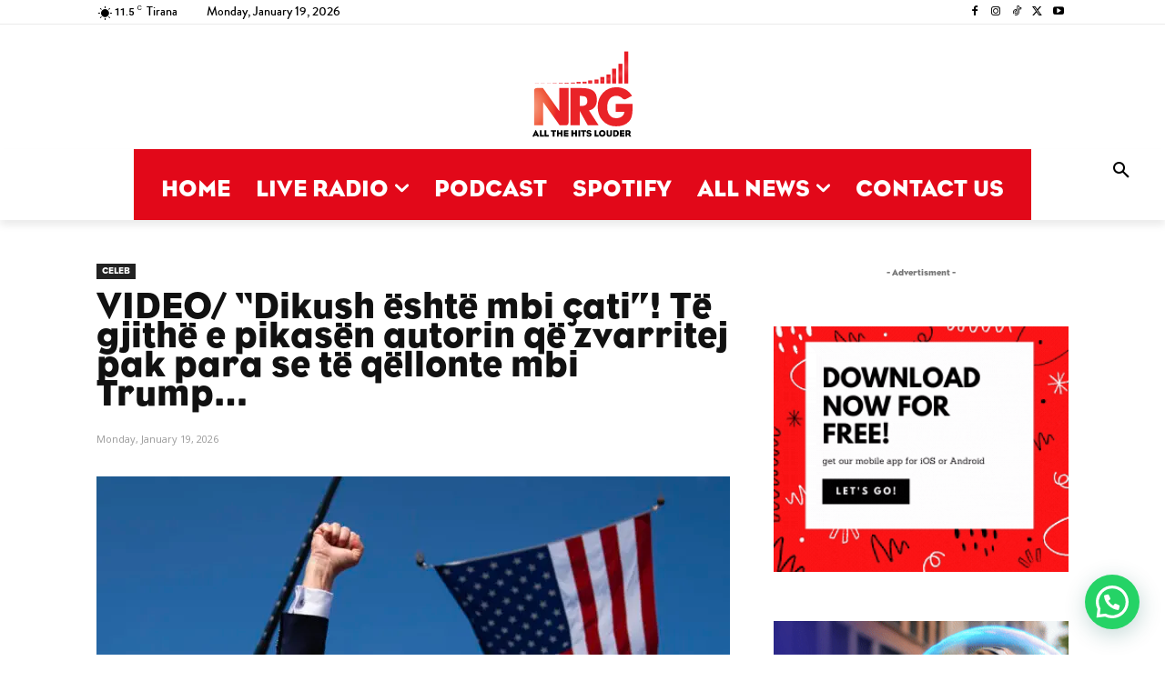

--- FILE ---
content_type: text/html; charset=UTF-8
request_url: https://radionrg.al/video-dikush-eshte-mbi-cati-publikohen-pamjet-per-here-te-pare-te-gjithe-e-pikasen-autorin-qe-zvarritej-pak-para-se-te-qellonte-mbi-trump/
body_size: 70919
content:
<!doctype html >
<!--[if IE 8]><html class="ie8" lang="en"> <![endif]-->
<!--[if IE 9]><html class="ie9" lang="en"> <![endif]-->
<!--[if gt IE 8]><!--><html dir="ltr" lang="en-US" prefix="og: https://ogp.me/ns#"> <!--<![endif]--><head><title>VIDEO/ “Dikush është mbi çati”! Të gjithë e pikasën autorin që zvarritej pak para se të qëllonte mbi Trump… - ENERGY</title><meta charset="UTF-8" /><meta name="viewport" content="width=device-width, initial-scale=1.0"><link rel="pingback" href="https://radionrg.al/xmlrpc.php" /><meta name="description" content="Një video e re e momenteve para atentatit ndaj Donald Trump herët në mëngjesin e së dielës në Pensilvani ka dalë në dritë, duke ngritur pikëpyetje të reja në lidhje me boshllëqet e sigurisë që lejuan të ndodhte incidenti. Në video shihet se qytetarët kanë parë 20-vjeçarin Thomas Matthew Crooks teksa është ngjitur në çatinë" /><meta name="robots" content="max-image-preview:large" /><meta name="author" content="NRG"/><link rel="canonical" href="https://radionrg.al/video-dikush-eshte-mbi-cati-publikohen-pamjet-per-here-te-pare-te-gjithe-e-pikasen-autorin-qe-zvarritej-pak-para-se-te-qellonte-mbi-trump/" /><meta name="generator" content="All in One SEO (AIOSEO) 4.9.3" /><meta property="og:locale" content="en_US" /><meta property="og:site_name" content="ENERGY - All The Hits Louder!" /><meta property="og:type" content="article" /><meta property="og:title" content="VIDEO/ “Dikush është mbi çati”! Të gjithë e pikasën autorin që zvarritej pak para se të qëllonte mbi Trump… - ENERGY" /><meta property="og:description" content="Një video e re e momenteve para atentatit ndaj Donald Trump herët në mëngjesin e së dielës në Pensilvani ka dalë në dritë, duke ngritur pikëpyetje të reja në lidhje me boshllëqet e sigurisë që lejuan të ndodhte incidenti. Në video shihet se qytetarët kanë parë 20-vjeçarin Thomas Matthew Crooks teksa është ngjitur në çatinë" /><meta property="og:url" content="https://radionrg.al/video-dikush-eshte-mbi-cati-publikohen-pamjet-per-here-te-pare-te-gjithe-e-pikasen-autorin-qe-zvarritej-pak-para-se-te-qellonte-mbi-trump/" /><meta property="og:image" content="https://radionrg.al/wp-content/uploads/2024/07/1x-1.jpg" /><meta property="og:image:secure_url" content="https://radionrg.al/wp-content/uploads/2024/07/1x-1.jpg" /><meta property="og:image:width" content="1024" /><meta property="og:image:height" content="683" /><meta property="article:published_time" content="2024-07-15T10:28:44+00:00" /><meta property="article:modified_time" content="2024-07-15T10:29:17+00:00" /><meta property="article:publisher" content="https://www.facebook.com/nrgalbania" /><meta name="twitter:card" content="summary_large_image" /><meta name="twitter:site" content="@energyalbania" /><meta name="twitter:title" content="VIDEO/ “Dikush është mbi çati”! Të gjithë e pikasën autorin që zvarritej pak para se të qëllonte mbi Trump… - ENERGY" /><meta name="twitter:description" content="Një video e re e momenteve para atentatit ndaj Donald Trump herët në mëngjesin e së dielës në Pensilvani ka dalë në dritë, duke ngritur pikëpyetje të reja në lidhje me boshllëqet e sigurisë që lejuan të ndodhte incidenti. Në video shihet se qytetarët kanë parë 20-vjeçarin Thomas Matthew Crooks teksa është ngjitur në çatinë" /><meta name="twitter:creator" content="@energyalbania" /><meta name="twitter:image" content="https://radionrg.al/wp-content/uploads/2022/12/cropped-ENERGY-2022-GLASS-1.png" /> <script type="application/ld+json" class="aioseo-schema">{"@context":"https:\/\/schema.org","@graph":[{"@type":"BlogPosting","@id":"https:\/\/radionrg.al\/video-dikush-eshte-mbi-cati-publikohen-pamjet-per-here-te-pare-te-gjithe-e-pikasen-autorin-qe-zvarritej-pak-para-se-te-qellonte-mbi-trump\/#blogposting","name":"VIDEO\/ \u201cDikush \u00ebsht\u00eb mbi \u00e7ati\u201d! T\u00eb gjith\u00eb e pikas\u00ebn autorin q\u00eb zvarritej pak para se t\u00eb q\u00ebllonte mbi Trump\u2026 - ENERGY","headline":"VIDEO\/ \u201cDikush \u00ebsht\u00eb mbi \u00e7ati\u201d! T\u00eb gjith\u00eb e pikas\u00ebn autorin q\u00eb zvarritej pak para se t\u00eb q\u00ebllonte mbi Trump&#8230;","author":{"@id":"https:\/\/radionrg.al\/author\/admin\/#author"},"publisher":{"@id":"https:\/\/radionrg.al\/#organization"},"image":{"@type":"ImageObject","url":"https:\/\/radionrg.al\/wp-content\/uploads\/2024\/07\/1x-1.jpg","width":1024,"height":683},"datePublished":"2024-07-15T12:28:44+02:00","dateModified":"2024-07-15T12:29:17+02:00","inLanguage":"en-US","mainEntityOfPage":{"@id":"https:\/\/radionrg.al\/video-dikush-eshte-mbi-cati-publikohen-pamjet-per-here-te-pare-te-gjithe-e-pikasen-autorin-qe-zvarritej-pak-para-se-te-qellonte-mbi-trump\/#webpage"},"isPartOf":{"@id":"https:\/\/radionrg.al\/video-dikush-eshte-mbi-cati-publikohen-pamjet-per-here-te-pare-te-gjithe-e-pikasen-autorin-qe-zvarritej-pak-para-se-te-qellonte-mbi-trump\/#webpage"},"articleSection":"Celeb, Donald Trump, energyalbania, trump"},{"@type":"BreadcrumbList","@id":"https:\/\/radionrg.al\/video-dikush-eshte-mbi-cati-publikohen-pamjet-per-here-te-pare-te-gjithe-e-pikasen-autorin-qe-zvarritej-pak-para-se-te-qellonte-mbi-trump\/#breadcrumblist","itemListElement":[{"@type":"ListItem","@id":"https:\/\/radionrg.al#listItem","position":1,"name":"Home","item":"https:\/\/radionrg.al","nextItem":{"@type":"ListItem","@id":"https:\/\/radionrg.al\/category\/celebrities\/#listItem","name":"Celeb"}},{"@type":"ListItem","@id":"https:\/\/radionrg.al\/category\/celebrities\/#listItem","position":2,"name":"Celeb","item":"https:\/\/radionrg.al\/category\/celebrities\/","nextItem":{"@type":"ListItem","@id":"https:\/\/radionrg.al\/video-dikush-eshte-mbi-cati-publikohen-pamjet-per-here-te-pare-te-gjithe-e-pikasen-autorin-qe-zvarritej-pak-para-se-te-qellonte-mbi-trump\/#listItem","name":"VIDEO\/ \u201cDikush \u00ebsht\u00eb mbi \u00e7ati\u201d! T\u00eb gjith\u00eb e pikas\u00ebn autorin q\u00eb zvarritej pak para se t\u00eb q\u00ebllonte mbi Trump&#8230;"},"previousItem":{"@type":"ListItem","@id":"https:\/\/radionrg.al#listItem","name":"Home"}},{"@type":"ListItem","@id":"https:\/\/radionrg.al\/video-dikush-eshte-mbi-cati-publikohen-pamjet-per-here-te-pare-te-gjithe-e-pikasen-autorin-qe-zvarritej-pak-para-se-te-qellonte-mbi-trump\/#listItem","position":3,"name":"VIDEO\/ \u201cDikush \u00ebsht\u00eb mbi \u00e7ati\u201d! T\u00eb gjith\u00eb e pikas\u00ebn autorin q\u00eb zvarritej pak para se t\u00eb q\u00ebllonte mbi Trump&#8230;","previousItem":{"@type":"ListItem","@id":"https:\/\/radionrg.al\/category\/celebrities\/#listItem","name":"Celeb"}}]},{"@type":"Organization","@id":"https:\/\/radionrg.al\/#organization","name":"ENERGY","description":"All The Hits Louder!","url":"https:\/\/radionrg.al\/","logo":{"@type":"ImageObject","url":"https:\/\/radionrg.al\/wp-content\/uploads\/2022\/12\/cropped-ENERGY-2022-GLASS-1.png","@id":"https:\/\/radionrg.al\/video-dikush-eshte-mbi-cati-publikohen-pamjet-per-here-te-pare-te-gjithe-e-pikasen-autorin-qe-zvarritej-pak-para-se-te-qellonte-mbi-trump\/#organizationLogo"},"image":{"@id":"https:\/\/radionrg.al\/video-dikush-eshte-mbi-cati-publikohen-pamjet-per-here-te-pare-te-gjithe-e-pikasen-autorin-qe-zvarritej-pak-para-se-te-qellonte-mbi-trump\/#organizationLogo"},"sameAs":["https:\/\/www.facebook.com\/nrgalbania","https:\/\/x.com\/energyalbania","https:\/\/instagram.com\/energyalbania","https:\/\/tiktok.com\/@energyalbania","https:\/\/youtube.com\/nrgradioalbania"]},{"@type":"Person","@id":"https:\/\/radionrg.al\/author\/admin\/#author","url":"https:\/\/radionrg.al\/author\/admin\/","name":"NRG","image":{"@type":"ImageObject","@id":"https:\/\/radionrg.al\/video-dikush-eshte-mbi-cati-publikohen-pamjet-per-here-te-pare-te-gjithe-e-pikasen-autorin-qe-zvarritej-pak-para-se-te-qellonte-mbi-trump\/#authorImage","url":"https:\/\/radionrg.al\/wp-content\/litespeed\/avatar\/360cb465a69999b248fbf24eee021d8d.jpg?ver=1768378670","width":96,"height":96,"caption":"NRG"}},{"@type":"WebPage","@id":"https:\/\/radionrg.al\/video-dikush-eshte-mbi-cati-publikohen-pamjet-per-here-te-pare-te-gjithe-e-pikasen-autorin-qe-zvarritej-pak-para-se-te-qellonte-mbi-trump\/#webpage","url":"https:\/\/radionrg.al\/video-dikush-eshte-mbi-cati-publikohen-pamjet-per-here-te-pare-te-gjithe-e-pikasen-autorin-qe-zvarritej-pak-para-se-te-qellonte-mbi-trump\/","name":"VIDEO\/ \u201cDikush \u00ebsht\u00eb mbi \u00e7ati\u201d! T\u00eb gjith\u00eb e pikas\u00ebn autorin q\u00eb zvarritej pak para se t\u00eb q\u00ebllonte mbi Trump\u2026 - ENERGY","description":"Nj\u00eb video e re e momenteve para atentatit ndaj Donald Trump her\u00ebt n\u00eb m\u00ebngjesin e s\u00eb diel\u00ebs n\u00eb Pensilvani ka dal\u00eb n\u00eb drit\u00eb, duke ngritur pik\u00ebpyetje t\u00eb reja n\u00eb lidhje me boshll\u00ebqet e siguris\u00eb q\u00eb lejuan t\u00eb ndodhte incidenti. N\u00eb video shihet se qytetar\u00ebt kan\u00eb par\u00eb 20-vje\u00e7arin Thomas Matthew Crooks teksa \u00ebsht\u00eb ngjitur n\u00eb \u00e7atin\u00eb","inLanguage":"en-US","isPartOf":{"@id":"https:\/\/radionrg.al\/#website"},"breadcrumb":{"@id":"https:\/\/radionrg.al\/video-dikush-eshte-mbi-cati-publikohen-pamjet-per-here-te-pare-te-gjithe-e-pikasen-autorin-qe-zvarritej-pak-para-se-te-qellonte-mbi-trump\/#breadcrumblist"},"author":{"@id":"https:\/\/radionrg.al\/author\/admin\/#author"},"creator":{"@id":"https:\/\/radionrg.al\/author\/admin\/#author"},"image":{"@type":"ImageObject","url":"https:\/\/radionrg.al\/wp-content\/uploads\/2024\/07\/1x-1.jpg","@id":"https:\/\/radionrg.al\/video-dikush-eshte-mbi-cati-publikohen-pamjet-per-here-te-pare-te-gjithe-e-pikasen-autorin-qe-zvarritej-pak-para-se-te-qellonte-mbi-trump\/#mainImage","width":1024,"height":683},"primaryImageOfPage":{"@id":"https:\/\/radionrg.al\/video-dikush-eshte-mbi-cati-publikohen-pamjet-per-here-te-pare-te-gjithe-e-pikasen-autorin-qe-zvarritej-pak-para-se-te-qellonte-mbi-trump\/#mainImage"},"datePublished":"2024-07-15T12:28:44+02:00","dateModified":"2024-07-15T12:29:17+02:00"},{"@type":"WebSite","@id":"https:\/\/radionrg.al\/#website","url":"https:\/\/radionrg.al\/","name":"ENERGY","description":"All The Hits Louder!","inLanguage":"en-US","publisher":{"@id":"https:\/\/radionrg.al\/#organization"}}]}</script> <link rel="icon" type="image/png" href="https://radionrg.al/wp-content/uploads/2022/08/NRG2022RT-150x150.png"><link rel='dns-prefetch' href='//www.googletagmanager.com' /><link rel='dns-prefetch' href='//fonts.googleapis.com' /><link rel="alternate" type="application/rss+xml" title="ENERGY &raquo; Feed" href="https://radionrg.al/feed/" /><link rel="alternate" type="application/rss+xml" title="ENERGY &raquo; Comments Feed" href="https://radionrg.al/comments/feed/" /><link rel="alternate" title="oEmbed (JSON)" type="application/json+oembed" href="https://radionrg.al/wp-json/oembed/1.0/embed?url=https%3A%2F%2Fradionrg.al%2Fvideo-dikush-eshte-mbi-cati-publikohen-pamjet-per-here-te-pare-te-gjithe-e-pikasen-autorin-qe-zvarritej-pak-para-se-te-qellonte-mbi-trump%2F" /><link rel="alternate" title="oEmbed (XML)" type="text/xml+oembed" href="https://radionrg.al/wp-json/oembed/1.0/embed?url=https%3A%2F%2Fradionrg.al%2Fvideo-dikush-eshte-mbi-cati-publikohen-pamjet-per-here-te-pare-te-gjithe-e-pikasen-autorin-qe-zvarritej-pak-para-se-te-qellonte-mbi-trump%2F&#038;format=xml" />
<script id="radio-ready" src="[data-uri]" defer></script> <style id='wp-img-auto-sizes-contain-inline-css' type='text/css'>img:is([sizes=auto i],[sizes^="auto," i]){contain-intrinsic-size:3000px 1500px}
/*# sourceURL=wp-img-auto-sizes-contain-inline-css */</style><link data-optimized="1" rel='stylesheet' id='wp-block-library-css' href='https://radionrg.al/wp-content/litespeed/css/178c4235f4a668c8fcc87d4f39d93b40.css?ver=93b40' type='text/css' media='all' /><style id='global-styles-inline-css' type='text/css'>:root{--wp--preset--aspect-ratio--square: 1;--wp--preset--aspect-ratio--4-3: 4/3;--wp--preset--aspect-ratio--3-4: 3/4;--wp--preset--aspect-ratio--3-2: 3/2;--wp--preset--aspect-ratio--2-3: 2/3;--wp--preset--aspect-ratio--16-9: 16/9;--wp--preset--aspect-ratio--9-16: 9/16;--wp--preset--color--black: #000000;--wp--preset--color--cyan-bluish-gray: #abb8c3;--wp--preset--color--white: #ffffff;--wp--preset--color--pale-pink: #f78da7;--wp--preset--color--vivid-red: #cf2e2e;--wp--preset--color--luminous-vivid-orange: #ff6900;--wp--preset--color--luminous-vivid-amber: #fcb900;--wp--preset--color--light-green-cyan: #7bdcb5;--wp--preset--color--vivid-green-cyan: #00d084;--wp--preset--color--pale-cyan-blue: #8ed1fc;--wp--preset--color--vivid-cyan-blue: #0693e3;--wp--preset--color--vivid-purple: #9b51e0;--wp--preset--gradient--vivid-cyan-blue-to-vivid-purple: linear-gradient(135deg,rgb(6,147,227) 0%,rgb(155,81,224) 100%);--wp--preset--gradient--light-green-cyan-to-vivid-green-cyan: linear-gradient(135deg,rgb(122,220,180) 0%,rgb(0,208,130) 100%);--wp--preset--gradient--luminous-vivid-amber-to-luminous-vivid-orange: linear-gradient(135deg,rgb(252,185,0) 0%,rgb(255,105,0) 100%);--wp--preset--gradient--luminous-vivid-orange-to-vivid-red: linear-gradient(135deg,rgb(255,105,0) 0%,rgb(207,46,46) 100%);--wp--preset--gradient--very-light-gray-to-cyan-bluish-gray: linear-gradient(135deg,rgb(238,238,238) 0%,rgb(169,184,195) 100%);--wp--preset--gradient--cool-to-warm-spectrum: linear-gradient(135deg,rgb(74,234,220) 0%,rgb(151,120,209) 20%,rgb(207,42,186) 40%,rgb(238,44,130) 60%,rgb(251,105,98) 80%,rgb(254,248,76) 100%);--wp--preset--gradient--blush-light-purple: linear-gradient(135deg,rgb(255,206,236) 0%,rgb(152,150,240) 100%);--wp--preset--gradient--blush-bordeaux: linear-gradient(135deg,rgb(254,205,165) 0%,rgb(254,45,45) 50%,rgb(107,0,62) 100%);--wp--preset--gradient--luminous-dusk: linear-gradient(135deg,rgb(255,203,112) 0%,rgb(199,81,192) 50%,rgb(65,88,208) 100%);--wp--preset--gradient--pale-ocean: linear-gradient(135deg,rgb(255,245,203) 0%,rgb(182,227,212) 50%,rgb(51,167,181) 100%);--wp--preset--gradient--electric-grass: linear-gradient(135deg,rgb(202,248,128) 0%,rgb(113,206,126) 100%);--wp--preset--gradient--midnight: linear-gradient(135deg,rgb(2,3,129) 0%,rgb(40,116,252) 100%);--wp--preset--font-size--small: 11px;--wp--preset--font-size--medium: 20px;--wp--preset--font-size--large: 32px;--wp--preset--font-size--x-large: 42px;--wp--preset--font-size--regular: 15px;--wp--preset--font-size--larger: 50px;--wp--preset--spacing--20: 0.44rem;--wp--preset--spacing--30: 0.67rem;--wp--preset--spacing--40: 1rem;--wp--preset--spacing--50: 1.5rem;--wp--preset--spacing--60: 2.25rem;--wp--preset--spacing--70: 3.38rem;--wp--preset--spacing--80: 5.06rem;--wp--preset--shadow--natural: 6px 6px 9px rgba(0, 0, 0, 0.2);--wp--preset--shadow--deep: 12px 12px 50px rgba(0, 0, 0, 0.4);--wp--preset--shadow--sharp: 6px 6px 0px rgba(0, 0, 0, 0.2);--wp--preset--shadow--outlined: 6px 6px 0px -3px rgb(255, 255, 255), 6px 6px rgb(0, 0, 0);--wp--preset--shadow--crisp: 6px 6px 0px rgb(0, 0, 0);}:where(.is-layout-flex){gap: 0.5em;}:where(.is-layout-grid){gap: 0.5em;}body .is-layout-flex{display: flex;}.is-layout-flex{flex-wrap: wrap;align-items: center;}.is-layout-flex > :is(*, div){margin: 0;}body .is-layout-grid{display: grid;}.is-layout-grid > :is(*, div){margin: 0;}:where(.wp-block-columns.is-layout-flex){gap: 2em;}:where(.wp-block-columns.is-layout-grid){gap: 2em;}:where(.wp-block-post-template.is-layout-flex){gap: 1.25em;}:where(.wp-block-post-template.is-layout-grid){gap: 1.25em;}.has-black-color{color: var(--wp--preset--color--black) !important;}.has-cyan-bluish-gray-color{color: var(--wp--preset--color--cyan-bluish-gray) !important;}.has-white-color{color: var(--wp--preset--color--white) !important;}.has-pale-pink-color{color: var(--wp--preset--color--pale-pink) !important;}.has-vivid-red-color{color: var(--wp--preset--color--vivid-red) !important;}.has-luminous-vivid-orange-color{color: var(--wp--preset--color--luminous-vivid-orange) !important;}.has-luminous-vivid-amber-color{color: var(--wp--preset--color--luminous-vivid-amber) !important;}.has-light-green-cyan-color{color: var(--wp--preset--color--light-green-cyan) !important;}.has-vivid-green-cyan-color{color: var(--wp--preset--color--vivid-green-cyan) !important;}.has-pale-cyan-blue-color{color: var(--wp--preset--color--pale-cyan-blue) !important;}.has-vivid-cyan-blue-color{color: var(--wp--preset--color--vivid-cyan-blue) !important;}.has-vivid-purple-color{color: var(--wp--preset--color--vivid-purple) !important;}.has-black-background-color{background-color: var(--wp--preset--color--black) !important;}.has-cyan-bluish-gray-background-color{background-color: var(--wp--preset--color--cyan-bluish-gray) !important;}.has-white-background-color{background-color: var(--wp--preset--color--white) !important;}.has-pale-pink-background-color{background-color: var(--wp--preset--color--pale-pink) !important;}.has-vivid-red-background-color{background-color: var(--wp--preset--color--vivid-red) !important;}.has-luminous-vivid-orange-background-color{background-color: var(--wp--preset--color--luminous-vivid-orange) !important;}.has-luminous-vivid-amber-background-color{background-color: var(--wp--preset--color--luminous-vivid-amber) !important;}.has-light-green-cyan-background-color{background-color: var(--wp--preset--color--light-green-cyan) !important;}.has-vivid-green-cyan-background-color{background-color: var(--wp--preset--color--vivid-green-cyan) !important;}.has-pale-cyan-blue-background-color{background-color: var(--wp--preset--color--pale-cyan-blue) !important;}.has-vivid-cyan-blue-background-color{background-color: var(--wp--preset--color--vivid-cyan-blue) !important;}.has-vivid-purple-background-color{background-color: var(--wp--preset--color--vivid-purple) !important;}.has-black-border-color{border-color: var(--wp--preset--color--black) !important;}.has-cyan-bluish-gray-border-color{border-color: var(--wp--preset--color--cyan-bluish-gray) !important;}.has-white-border-color{border-color: var(--wp--preset--color--white) !important;}.has-pale-pink-border-color{border-color: var(--wp--preset--color--pale-pink) !important;}.has-vivid-red-border-color{border-color: var(--wp--preset--color--vivid-red) !important;}.has-luminous-vivid-orange-border-color{border-color: var(--wp--preset--color--luminous-vivid-orange) !important;}.has-luminous-vivid-amber-border-color{border-color: var(--wp--preset--color--luminous-vivid-amber) !important;}.has-light-green-cyan-border-color{border-color: var(--wp--preset--color--light-green-cyan) !important;}.has-vivid-green-cyan-border-color{border-color: var(--wp--preset--color--vivid-green-cyan) !important;}.has-pale-cyan-blue-border-color{border-color: var(--wp--preset--color--pale-cyan-blue) !important;}.has-vivid-cyan-blue-border-color{border-color: var(--wp--preset--color--vivid-cyan-blue) !important;}.has-vivid-purple-border-color{border-color: var(--wp--preset--color--vivid-purple) !important;}.has-vivid-cyan-blue-to-vivid-purple-gradient-background{background: var(--wp--preset--gradient--vivid-cyan-blue-to-vivid-purple) !important;}.has-light-green-cyan-to-vivid-green-cyan-gradient-background{background: var(--wp--preset--gradient--light-green-cyan-to-vivid-green-cyan) !important;}.has-luminous-vivid-amber-to-luminous-vivid-orange-gradient-background{background: var(--wp--preset--gradient--luminous-vivid-amber-to-luminous-vivid-orange) !important;}.has-luminous-vivid-orange-to-vivid-red-gradient-background{background: var(--wp--preset--gradient--luminous-vivid-orange-to-vivid-red) !important;}.has-very-light-gray-to-cyan-bluish-gray-gradient-background{background: var(--wp--preset--gradient--very-light-gray-to-cyan-bluish-gray) !important;}.has-cool-to-warm-spectrum-gradient-background{background: var(--wp--preset--gradient--cool-to-warm-spectrum) !important;}.has-blush-light-purple-gradient-background{background: var(--wp--preset--gradient--blush-light-purple) !important;}.has-blush-bordeaux-gradient-background{background: var(--wp--preset--gradient--blush-bordeaux) !important;}.has-luminous-dusk-gradient-background{background: var(--wp--preset--gradient--luminous-dusk) !important;}.has-pale-ocean-gradient-background{background: var(--wp--preset--gradient--pale-ocean) !important;}.has-electric-grass-gradient-background{background: var(--wp--preset--gradient--electric-grass) !important;}.has-midnight-gradient-background{background: var(--wp--preset--gradient--midnight) !important;}.has-small-font-size{font-size: var(--wp--preset--font-size--small) !important;}.has-medium-font-size{font-size: var(--wp--preset--font-size--medium) !important;}.has-large-font-size{font-size: var(--wp--preset--font-size--large) !important;}.has-x-large-font-size{font-size: var(--wp--preset--font-size--x-large) !important;}
/*# sourceURL=global-styles-inline-css */</style><style id='classic-theme-styles-inline-css' type='text/css'>/*! This file is auto-generated */
.wp-block-button__link{color:#fff;background-color:#32373c;border-radius:9999px;box-shadow:none;text-decoration:none;padding:calc(.667em + 2px) calc(1.333em + 2px);font-size:1.125em}.wp-block-file__button{background:#32373c;color:#fff;text-decoration:none}
/*# sourceURL=/wp-includes/css/classic-themes.min.css */</style><link data-optimized="1" rel='stylesheet' id='td-plugin-multi-purpose-css' href='https://radionrg.al/wp-content/litespeed/css/016d791e85585e11a9c917e22bc8c59f.css?ver=8c59f' type='text/css' media='all' /><link rel='stylesheet' id='google-fonts-style-css' href='https://fonts.googleapis.com/css?family=Source+Sans+Pro%3A400%2C700%2C800%2C900%7CLato%3A400%2C700%2C800%2C900%7COpen+Sans%3A400%2C600%2C700%2C800%2C900%7CRoboto%3A400%2C600%2C700%2C800%2C900%7CGelasio%3A400&#038;display=swap&#038;ver=12.7.3' type='text/css' media='all' /><link data-optimized="1" rel='stylesheet' id='td-theme-css' href='https://radionrg.al/wp-content/litespeed/css/27e053ac0abaf262f11dce95ab4c3ce8.css?ver=c3ce8' type='text/css' media='all' /><link data-optimized="1" rel='stylesheet' id='td-theme-child-css' href='https://radionrg.al/wp-content/litespeed/css/c17f6879060d999c596c9c6db9e505e3.css?ver=505e3' type='text/css' media='all' /><link data-optimized="1" rel='stylesheet' id='td-legacy-framework-front-style-css' href='https://radionrg.al/wp-content/litespeed/css/7a9cd5ef810a4487af5a19d02c914b0f.css?ver=14b0f' type='text/css' media='all' /><link data-optimized="1" rel='stylesheet' id='td-standard-pack-framework-front-style-css' href='https://radionrg.al/wp-content/litespeed/css/841bdb3954b8321c9aa335a629fe050d.css?ver=e050d' type='text/css' media='all' /><link data-optimized="1" rel='stylesheet' id='tdb_style_cloud_templates_front-css' href='https://radionrg.al/wp-content/litespeed/css/7562734be5365861faa3183e2019bde3.css?ver=9bde3' type='text/css' media='all' /> <script type="text/javascript" src="https://radionrg.al/wp-includes/js/jquery/jquery.min.js" id="jquery-core-js"></script> <script data-optimized="1" type="text/javascript" src="https://radionrg.al/wp-content/litespeed/js/1acd67d2b66747b03420756fc6b2428b.js?ver=2428b" id="jquery-migrate-js" defer data-deferred="1"></script> <script data-optimized="1" type="text/javascript" src="https://radionrg.al/wp-content/litespeed/js/cc7069f288ca889bc820e2062b2191d3.js?ver=191d3" id="tp-tools-js" defer data-deferred="1"></script> <script data-optimized="1" type="text/javascript" src="https://radionrg.al/wp-content/litespeed/js/c87c1f4318e849b94f9077813c2dec5e.js?ver=dec5e" id="revmin-js" defer data-deferred="1"></script> <script type="text/javascript" id="advanced-ads-advanced-js-js-extra" src="[data-uri]" defer></script> <script data-optimized="1" type="text/javascript" src="https://radionrg.al/wp-content/litespeed/js/3a37f68fc8c39c4ff8166d658d931683.js?ver=31683" id="advanced-ads-advanced-js-js" defer data-deferred="1"></script> 
 <script type="text/javascript" src="https://www.googletagmanager.com/gtag/js?id=GT-MJMGQ6L" id="google_gtagjs-js" defer data-deferred="1"></script> <script type="text/javascript" id="google_gtagjs-js-after" src="[data-uri]" defer></script> <link rel="https://api.w.org/" href="https://radionrg.al/wp-json/" /><link rel="alternate" title="JSON" type="application/json" href="https://radionrg.al/wp-json/wp/v2/posts/83370" /><link rel="EditURI" type="application/rsd+xml" title="RSD" href="https://radionrg.al/xmlrpc.php?rsd" /><meta name="generator" content="WordPress 6.9" /><link rel='shortlink' href='https://radionrg.al/?p=83370' /><meta name="generator" content="Site Kit by Google 1.170.0" /> <script src="https://cdn.onesignal.com/sdks/web/v16/OneSignalSDK.page.js" defer></script> <script src="[data-uri]" defer></script> <script src="[data-uri]" defer></script> <style id="tdb-global-fonts">:root{--global-font-1:Brandon Bold;--global-font-2:Brandon Medium;}</style><meta name="generator" content="Powered by Slider Revolution 6.7.38 - responsive, Mobile-Friendly Slider Plugin for WordPress with comfortable drag and drop interface." /> <script type="text/javascript" id="td-generated-header-js" src="[data-uri]" defer></script> <link rel="icon" href="https://radionrg.al/wp-content/uploads/2022/12/cropped-ENERGY-2022-GLASS-1-1-32x32.jpg" sizes="32x32" /><link rel="icon" href="https://radionrg.al/wp-content/uploads/2022/12/cropped-ENERGY-2022-GLASS-1-1-192x192.jpg" sizes="192x192" /><link rel="apple-touch-icon" href="https://radionrg.al/wp-content/uploads/2022/12/cropped-ENERGY-2022-GLASS-1-1-180x180.jpg" /><meta name="msapplication-TileImage" content="https://radionrg.al/wp-content/uploads/2022/12/cropped-ENERGY-2022-GLASS-1-1-270x270.jpg" /> <script src="[data-uri]" defer></script> <link data-optimized="1" rel='stylesheet' id='joinchat-css' href='https://radionrg.al/wp-content/litespeed/css/f34da59a487dbd85be8c55fcb539fa2b.css?ver=9fa2b' type='text/css' media='all' /><link data-optimized="1" rel='stylesheet' id='rs-plugin-settings-css' href='https://radionrg.al/wp-content/litespeed/css/9c06c2bf830bdcb515d280c6c987cee3.css?ver=7cee3' type='text/css' media='all' /><style id='rs-plugin-settings-inline-css' type='text/css'>.tp-caption a{color:#ff7302;text-shadow:none;-webkit-transition:all 0.2s ease-out;-moz-transition:all 0.2s ease-out;-o-transition:all 0.2s ease-out;-ms-transition:all 0.2s ease-out}.tp-caption a:hover{color:#ffa902}.tp-caption a{color:#ff7302;text-shadow:none;-webkit-transition:all 0.2s ease-out;-moz-transition:all 0.2s ease-out;-o-transition:all 0.2s ease-out;-ms-transition:all 0.2s ease-out}.tp-caption a:hover{color:#ffa902}
/*# sourceURL=rs-plugin-settings-inline-css */</style><style id="td-inline-css-aggregated">@media (max-width:767px){.td-header-desktop-wrap{display:none}}@media (min-width:767px){.td-header-mobile-wrap{display:none}}:root{--today-news-dark-bg:#000000;--today-news-accent:#CE0000;--today-news-white:#FFFFFF;--today-news-white-transparent:rgba(255,255,255,0.75);--today-news-white-transparent2:rgba(255,255,255,0.1);--today-news-dark-gray:#222222;--today-news-light-gray:#d8d8d8;--amsonia-primary-color:#366BD9;--amsonia-accent-color:#6D9AF8;--amsonia-dark:#060E2F;--amsonia-white:#FFFFFF;--amsonia-off-white:#eaecf8;--amsonia-gray:#9191A1;--amsonia-dark-blue:#354792}@font-face{font-family:"Brandon Bold";src:local("Brandon Bold"),url("/wp-content/Fonts/brandonbold.woff2") format("woff");font-display:swap}@font-face{font-family:"Brandon Medium";src:local("Brandon Medium"),url("/wp-content/Fonts/brandonmedium.woff2") format("woff");font-display:swap}@font-face{font-family:"EAGLE BOOK";src:local("EAGLE BOOK"),url("/wp-content/Fonts/Eagle Book.woff") format("woff");font-display:swap}ul.sf-menu>.menu-item>a{font-family:EAGLE BOOK;font-size:24px;font-weight:normal;text-transform:uppercase}.sf-menu ul .menu-item a{text-transform:uppercase}.td-mobile-content .td-mobile-main-menu>li>a{font-family:EAGLE BOOK;font-weight:900;text-transform:uppercase}.td-mobile-content .sub-menu a{font-family:EAGLE BOOK;font-weight:bold;text-transform:uppercase}#td-mobile-nav,#td-mobile-nav .wpb_button,.td-search-wrap-mob{font-family:"Source Sans Pro"}.td-page-title,.td-category-title-holder .td-page-title{font-family:EAGLE BOOK}.td-page-content h1,.wpb_text_column h1{text-transform:uppercase}.white-popup-block,.white-popup-block .wpb_button{font-family:EAGLE BOOK}:root{--td_theme_color:#000000;--td_slider_text:rgba(0,0,0,0.7);--td_mobile_menu_color:#ffffff;--td_mobile_icons_color:#000000;--td_mobile_gradient_one_mob:#e20819;--td_mobile_gradient_two_mob:#e20819;--td_mobile_text_active_color:#ffffff;--td_mobile_button_color_mob:#e20819}@font-face{font-family:"Brandon Bold";src:local("Brandon Bold"),url("/wp-content/Fonts/brandonbold.woff2") format("woff");font-display:swap}@font-face{font-family:"Brandon Medium";src:local("Brandon Medium"),url("/wp-content/Fonts/brandonmedium.woff2") format("woff");font-display:swap}@font-face{font-family:"EAGLE BOOK";src:local("EAGLE BOOK"),url("/wp-content/Fonts/Eagle Book.woff") format("woff");font-display:swap}.td-header-style-12 .td-header-menu-wrap-full,.td-header-style-12 .td-affix,.td-grid-style-1.td-hover-1 .td-big-grid-post:hover .td-post-category,.td-grid-style-5.td-hover-1 .td-big-grid-post:hover .td-post-category,.td_category_template_3 .td-current-sub-category,.td_category_template_8 .td-category-header .td-category a.td-current-sub-category,.td_category_template_4 .td-category-siblings .td-category a:hover,.td_block_big_grid_9.td-grid-style-1 .td-post-category,.td_block_big_grid_9.td-grid-style-5 .td-post-category,.td-grid-style-6.td-hover-1 .td-module-thumb:after,.tdm-menu-active-style5 .td-header-menu-wrap .sf-menu>.current-menu-item>a,.tdm-menu-active-style5 .td-header-menu-wrap .sf-menu>.current-menu-ancestor>a,.tdm-menu-active-style5 .td-header-menu-wrap .sf-menu>.current-category-ancestor>a,.tdm-menu-active-style5 .td-header-menu-wrap .sf-menu>li>a:hover,.tdm-menu-active-style5 .td-header-menu-wrap .sf-menu>.sfHover>a{background-color:#000000}.td_mega_menu_sub_cats .cur-sub-cat,.td-mega-span h3 a:hover,.td_mod_mega_menu:hover .entry-title a,.header-search-wrap .result-msg a:hover,.td-header-top-menu .td-drop-down-search .td_module_wrap:hover .entry-title a,.td-header-top-menu .td-icon-search:hover,.td-header-wrap .result-msg a:hover,.top-header-menu li a:hover,.top-header-menu .current-menu-item>a,.top-header-menu .current-menu-ancestor>a,.top-header-menu .current-category-ancestor>a,.td-social-icon-wrap>a:hover,.td-header-sp-top-widget .td-social-icon-wrap a:hover,.td_mod_related_posts:hover h3>a,.td-post-template-11 .td-related-title .td-related-left:hover,.td-post-template-11 .td-related-title .td-related-right:hover,.td-post-template-11 .td-related-title .td-cur-simple-item,.td-post-template-11 .td_block_related_posts .td-next-prev-wrap a:hover,.td-category-header .td-pulldown-category-filter-link:hover,.td-category-siblings .td-subcat-dropdown a:hover,.td-category-siblings .td-subcat-dropdown a.td-current-sub-category,.footer-text-wrap .footer-email-wrap a,.footer-social-wrap a:hover,.td_module_17 .td-read-more a:hover,.td_module_18 .td-read-more a:hover,.td_module_19 .td-post-author-name a:hover,.td-pulldown-syle-2 .td-subcat-dropdown:hover .td-subcat-more span,.td-pulldown-syle-2 .td-subcat-dropdown:hover .td-subcat-more i,.td-pulldown-syle-3 .td-subcat-dropdown:hover .td-subcat-more span,.td-pulldown-syle-3 .td-subcat-dropdown:hover .td-subcat-more i,.tdm-menu-active-style3 .tdm-header.td-header-wrap .sf-menu>.current-category-ancestor>a,.tdm-menu-active-style3 .tdm-header.td-header-wrap .sf-menu>.current-menu-ancestor>a,.tdm-menu-active-style3 .tdm-header.td-header-wrap .sf-menu>.current-menu-item>a,.tdm-menu-active-style3 .tdm-header.td-header-wrap .sf-menu>.sfHover>a,.tdm-menu-active-style3 .tdm-header.td-header-wrap .sf-menu>li>a:hover{color:#000000}.td-mega-menu-page .wpb_content_element ul li a:hover,.td-theme-wrap .td-aj-search-results .td_module_wrap:hover .entry-title a,.td-theme-wrap .header-search-wrap .result-msg a:hover{color:#000000!important}.td_category_template_8 .td-category-header .td-category a.td-current-sub-category,.td_category_template_4 .td-category-siblings .td-category a:hover,.tdm-menu-active-style4 .tdm-header .sf-menu>.current-menu-item>a,.tdm-menu-active-style4 .tdm-header .sf-menu>.current-menu-ancestor>a,.tdm-menu-active-style4 .tdm-header .sf-menu>.current-category-ancestor>a,.tdm-menu-active-style4 .tdm-header .sf-menu>li>a:hover,.tdm-menu-active-style4 .tdm-header .sf-menu>.sfHover>a{border-color:#000000}.sf-menu>.current-menu-item>a:after,.sf-menu>.current-menu-ancestor>a:after,.sf-menu>.current-category-ancestor>a:after,.sf-menu>li:hover>a:after,.sf-menu>.sfHover>a:after,.td_block_mega_menu .td-next-prev-wrap a:hover,.td-mega-span .td-post-category:hover,.td-header-wrap .black-menu .sf-menu>li>a:hover,.td-header-wrap .black-menu .sf-menu>.current-menu-ancestor>a,.td-header-wrap .black-menu .sf-menu>.sfHover>a,.td-header-wrap .black-menu .sf-menu>.current-menu-item>a,.td-header-wrap .black-menu .sf-menu>.current-menu-ancestor>a,.td-header-wrap .black-menu .sf-menu>.current-category-ancestor>a,.tdm-menu-active-style5 .tdm-header .td-header-menu-wrap .sf-menu>.current-menu-item>a,.tdm-menu-active-style5 .tdm-header .td-header-menu-wrap .sf-menu>.current-menu-ancestor>a,.tdm-menu-active-style5 .tdm-header .td-header-menu-wrap .sf-menu>.current-category-ancestor>a,.tdm-menu-active-style5 .tdm-header .td-header-menu-wrap .sf-menu>li>a:hover,.tdm-menu-active-style5 .tdm-header .td-header-menu-wrap .sf-menu>.sfHover>a{background-color:#ffffff}.td_block_mega_menu .td-next-prev-wrap a:hover,.tdm-menu-active-style4 .tdm-header .sf-menu>.current-menu-item>a,.tdm-menu-active-style4 .tdm-header .sf-menu>.current-menu-ancestor>a,.tdm-menu-active-style4 .tdm-header .sf-menu>.current-category-ancestor>a,.tdm-menu-active-style4 .tdm-header .sf-menu>li>a:hover,.tdm-menu-active-style4 .tdm-header .sf-menu>.sfHover>a{border-color:#ffffff}.header-search-wrap .td-drop-down-search:before{border-color:transparent transparent #ffffff transparent}.td_mega_menu_sub_cats .cur-sub-cat,.td_mod_mega_menu:hover .entry-title a,.td-theme-wrap .sf-menu ul .td-menu-item>a:hover,.td-theme-wrap .sf-menu ul .sfHover>a,.td-theme-wrap .sf-menu ul .current-menu-ancestor>a,.td-theme-wrap .sf-menu ul .current-category-ancestor>a,.td-theme-wrap .sf-menu ul .current-menu-item>a,.tdm-menu-active-style3 .tdm-header.td-header-wrap .sf-menu>.current-menu-item>a,.tdm-menu-active-style3 .tdm-header.td-header-wrap .sf-menu>.current-menu-ancestor>a,.tdm-menu-active-style3 .tdm-header.td-header-wrap .sf-menu>.current-category-ancestor>a,.tdm-menu-active-style3 .tdm-header.td-header-wrap .sf-menu>li>a:hover,.tdm-menu-active-style3 .tdm-header.td-header-wrap .sf-menu>.sfHover>a{color:#ffffff}.td-header-wrap .td-header-menu-wrap .sf-menu>li>a,.td-header-wrap .td-header-menu-social .td-social-icon-wrap a,.td-header-style-4 .td-header-menu-social .td-social-icon-wrap i,.td-header-style-5 .td-header-menu-social .td-social-icon-wrap i,.td-header-style-6 .td-header-menu-social .td-social-icon-wrap i,.td-header-style-12 .td-header-menu-social .td-social-icon-wrap i,.td-header-wrap .header-search-wrap #td-header-search-button .td-icon-search{color:#000000}.td-header-wrap .td-header-menu-social+.td-search-wrapper #td-header-search-button:before{background-color:#000000}ul.sf-menu>.td-menu-item>a,.td-theme-wrap .td-header-menu-social{font-family:EAGLE BOOK;font-size:24px;font-weight:normal;text-transform:uppercase}.sf-menu ul .td-menu-item a{text-transform:uppercase}.td-theme-wrap .td_mod_mega_menu:hover .entry-title a,.td-theme-wrap .sf-menu .td_mega_menu_sub_cats .cur-sub-cat{color:#e20819}.td-theme-wrap .sf-menu .td-mega-menu .td-post-category:hover,.td-theme-wrap .td-mega-menu .td-next-prev-wrap a:hover{background-color:#e20819}.td-theme-wrap .td-mega-menu .td-next-prev-wrap a:hover{border-color:#e20819}.td-theme-wrap .header-search-wrap .td-drop-down-search .btn:hover,.td-theme-wrap .td-aj-search-results .td_module_wrap:hover .entry-title a,.td-theme-wrap .header-search-wrap .result-msg a:hover{color:#e20819!important}.td-theme-wrap .sf-menu .td-normal-menu .td-menu-item>a:hover,.td-theme-wrap .sf-menu .td-normal-menu .sfHover>a,.td-theme-wrap .sf-menu .td-normal-menu .current-menu-ancestor>a,.td-theme-wrap .sf-menu .td-normal-menu .current-category-ancestor>a,.td-theme-wrap .sf-menu .td-normal-menu .current-menu-item>a{color:#e20819}.td-footer-wrapper,.td-footer-wrapper .td_block_template_7 .td-block-title>*,.td-footer-wrapper .td_block_template_17 .td-block-title,.td-footer-wrapper .td-block-title-wrap .td-wrapper-pulldown-filter{background-color:#e20819}.td-post-content h1,.td-post-content h2,.td-post-content h3,.td-post-content h4,.td-post-content h5,.td-post-content h6{color:#e20819}.block-title>span,.block-title>a,.widgettitle,body .td-trending-now-title,.wpb_tabs li a,.vc_tta-container .vc_tta-color-grey.vc_tta-tabs-position-top.vc_tta-style-classic .vc_tta-tabs-container .vc_tta-tab>a,.td-theme-wrap .td-related-title a,.woocommerce div.product .woocommerce-tabs ul.tabs li a,.woocommerce .product .products h2:not(.woocommerce-loop-product__title),.td-theme-wrap .td-block-title{font-family:EAGLE BOOK;font-weight:normal;text-transform:uppercase}.td_module_wrap .td-post-author-name a{font-family:EAGLE BOOK}.td-post-date .entry-date{font-family:EAGLE BOOK}.td-big-grid-meta .td-post-category,.td_module_wrap .td-post-category,.td-module-image .td-post-category{font-family:EAGLE BOOK}.top-header-menu>li>a,.td-weather-top-widget .td-weather-now .td-big-degrees,.td-weather-top-widget .td-weather-header .td-weather-city,.td-header-sp-top-menu .td_data_time{font-size:15px;font-weight:bold}.td_mod_mega_menu .item-details a{text-transform:uppercase}.td-subcat-filter .td-subcat-dropdown a,.td-subcat-filter .td-subcat-list a,.td-subcat-filter .td-subcat-dropdown span{font-family:EAGLE BOOK}.td-excerpt,.td_module_14 .td-excerpt{font-size:16px}.td-theme-slider.iosSlider-col-2 .td-module-title{text-transform:uppercase}.td-theme-slider.iosSlider-col-3 .td-module-title{text-transform:uppercase}.homepage-post .td-post-template-8 .td-post-header .entry-title{text-transform:uppercase}.td_module_wrap .td-module-title{font-family:Brandon Medium}.td_block_trending_now .entry-title{text-transform:uppercase}.td_module_mx1 .td-module-title{text-transform:uppercase}.td_module_mx2 .td-module-title{text-transform:uppercase}.td_module_mx3 .td-module-title{text-transform:uppercase}.td_module_mx4 .td-module-title{text-transform:uppercase}.td_module_mx5 .td-module-title{text-transform:uppercase}.td_module_mx6 .td-module-title{text-transform:uppercase}.td_module_mx7 .td-module-title{text-transform:uppercase}.td_module_mx8 .td-module-title{text-transform:uppercase}.td_module_mx9 .td-module-title{text-transform:uppercase}.td_module_mx10 .td-module-title{text-transform:uppercase}.td_module_mx11 .td-module-title{text-transform:uppercase}.td_module_mx12 .td-module-title{text-transform:uppercase}.td_module_mx13 .td-module-title{text-transform:uppercase}.td_module_mx14 .td-module-title{text-transform:uppercase}.td_module_mx15 .td-module-title{text-transform:uppercase}.td_module_mx16 .td-module-title{text-transform:uppercase}.td_module_mx17 .td-module-title{text-transform:uppercase}.td_module_mx19 .td-module-title{text-transform:uppercase}.td_module_mx20 .td-module-title{text-transform:uppercase}.td_module_mx21 .td-module-title{text-transform:uppercase}.td_module_mx22 .td-module-title{text-transform:uppercase}.td_module_mx23 .td-module-title{text-transform:uppercase}.td_module_mx24 .td-module-title{text-transform:uppercase}.td_module_mx25 .td-module-title{text-transform:uppercase}.td_module_mx26 .td-module-title{text-transform:uppercase}.td-big-grid-post.td-big-thumb .td-big-grid-meta,.td-big-thumb .td-big-grid-meta .entry-title{text-transform:uppercase}.td-big-grid-post.td-medium-thumb .td-big-grid-meta,.td-medium-thumb .td-big-grid-meta .entry-title{text-transform:uppercase}.td-big-grid-post.td-small-thumb .td-big-grid-meta,.td-small-thumb .td-big-grid-meta .entry-title{text-transform:uppercase}.td-big-grid-post.td-tiny-thumb .td-big-grid-meta,.td-tiny-thumb .td-big-grid-meta .entry-title{text-transform:uppercase}.post .td-post-header .entry-title{font-family:Brandon Bold}.td-post-template-default .td-post-header .entry-title{font-family:EAGLE BOOK;line-height:35px}.td-post-template-4 .td-post-header .entry-title{font-family:EAGLE BOOK;line-height:33px}.td-post-content p,.td-post-content{font-family:Lato;font-size:16px}.post blockquote p,.page blockquote p,.td-post-text-content blockquote p{font-family:EAGLE BOOK;font-style:normal;font-weight:normal}.post .td_quote_box p,.page .td_quote_box p{font-family:EAGLE BOOK;font-style:normal;font-weight:normal}.post .td_pull_quote p,.page .td_pull_quote p,.post .wp-block-pullquote blockquote p,.page .wp-block-pullquote blockquote p{font-family:Brandon Medium;font-style:normal;font-weight:normal}.td-post-content li{font-family:"Source Sans Pro";font-style:normal;font-weight:normal}.td-post-content h1{font-family:EAGLE BOOK;font-style:normal;font-weight:normal}.td-post-content h2{font-family:EAGLE BOOK;font-style:normal;font-weight:normal}.td-post-content h3{font-family:EAGLE BOOK;font-style:normal;font-weight:normal}.td-post-content h4{font-family:EAGLE BOOK;font-style:normal}.td-post-content h5{font-family:EAGLE BOOK;font-style:normal}.td-post-content h6{font-family:EAGLE BOOK;font-style:normal}.post .td-category a{font-family:EAGLE BOOK;font-weight:normal;text-transform:uppercase}.post header .td-post-author-name,.post header .td-post-author-name a{font-family:EAGLE BOOK;font-weight:normal;text-transform:uppercase}.post header .td-post-date .entry-date{font-family:EAGLE BOOK;font-weight:normal;text-transform:uppercase}.post header .td-post-views span,.post header .td-post-comments{font-family:Brandon Medium;font-weight:normal;text-transform:uppercase}.post .td-post-source-tags a,.post .td-post-source-tags span{font-family:EAGLE BOOK;font-weight:normal;text-transform:uppercase}.post .td-post-next-prev-content span{font-family:EAGLE BOOK;font-weight:normal;text-transform:uppercase}.post .td-post-next-prev-content a{font-family:EAGLE BOOK;font-weight:normal;text-transform:uppercase}.post .author-box-wrap .td-author-name a{font-family:Brandon Bold;font-weight:normal;text-transform:uppercase}.post .author-box-wrap .td-author-url a{font-family:Brandon Bold;font-weight:normal;text-transform:uppercase}.post .author-box-wrap .td-author-description{font-family:Brandon Bold;font-weight:normal;text-transform:uppercase}.wp-caption-text,.wp-caption-dd,.wp-block-image figcaption{font-family:Brandon Bold;font-weight:normal;text-transform:uppercase}.td-post-template-default .td-post-sub-title,.td-post-template-1 .td-post-sub-title,.td-post-template-4 .td-post-sub-title,.td-post-template-5 .td-post-sub-title,.td-post-template-9 .td-post-sub-title,.td-post-template-10 .td-post-sub-title,.td-post-template-11 .td-post-sub-title{font-family:Brandon Bold;font-weight:normal;text-transform:uppercase}.td_block_related_posts .entry-title a{font-family:Brandon Bold;font-weight:normal;text-transform:uppercase}.post .td-post-share-title{font-family:Brandon Bold;font-weight:normal;text-transform:uppercase}.td-post-template-2 .td-post-sub-title,.td-post-template-3 .td-post-sub-title,.td-post-template-6 .td-post-sub-title,.td-post-template-7 .td-post-sub-title,.td-post-template-8 .td-post-sub-title{font-family:Brandon Bold;font-weight:normal;text-transform:uppercase}.widget_archive a,.widget_calendar,.widget_categories a,.widget_nav_menu a,.widget_meta a,.widget_pages a,.widget_recent_comments a,.widget_recent_entries a,.widget_text .textwidget,.widget_tag_cloud a,.widget_search input,.woocommerce .product-categories a,.widget_display_forums a,.widget_display_replies a,.widget_display_topics a,.widget_display_views a,.widget_display_stats{font-family:Brandon Medium;text-transform:uppercase}input[type="submit"],.td-read-more a,.vc_btn,.woocommerce a.button,.woocommerce button.button,.woocommerce #respond input#submit{font-family:Brandon Medium;text-transform:uppercase}@font-face{font-family:"Brandon Bold";src:local("Brandon Bold"),url("/wp-content/Fonts/brandonbold.woff2") format("woff");font-display:swap}@font-face{font-family:"Brandon Medium";src:local("Brandon Medium"),url("/wp-content/Fonts/brandonmedium.woff2") format("woff");font-display:swap}@font-face{font-family:"EAGLE BOOK";src:local("EAGLE BOOK"),url("/wp-content/Fonts/Eagle Book.woff") format("woff");font-display:swap}ul.sf-menu>.menu-item>a{font-family:EAGLE BOOK;font-size:24px;font-weight:normal;text-transform:uppercase}.sf-menu ul .menu-item a{text-transform:uppercase}.td-mobile-content .td-mobile-main-menu>li>a{font-family:EAGLE BOOK;font-weight:900;text-transform:uppercase}.td-mobile-content .sub-menu a{font-family:EAGLE BOOK;font-weight:bold;text-transform:uppercase}#td-mobile-nav,#td-mobile-nav .wpb_button,.td-search-wrap-mob{font-family:"Source Sans Pro"}.td-page-title,.td-category-title-holder .td-page-title{font-family:EAGLE BOOK}.td-page-content h1,.wpb_text_column h1{text-transform:uppercase}.white-popup-block,.white-popup-block .wpb_button{font-family:EAGLE BOOK}:root{--td_theme_color:#000000;--td_slider_text:rgba(0,0,0,0.7);--td_mobile_menu_color:#ffffff;--td_mobile_icons_color:#000000;--td_mobile_gradient_one_mob:#e20819;--td_mobile_gradient_two_mob:#e20819;--td_mobile_text_active_color:#ffffff;--td_mobile_button_color_mob:#e20819}@font-face{font-family:"Brandon Bold";src:local("Brandon Bold"),url("/wp-content/Fonts/brandonbold.woff2") format("woff");font-display:swap}@font-face{font-family:"Brandon Medium";src:local("Brandon Medium"),url("/wp-content/Fonts/brandonmedium.woff2") format("woff");font-display:swap}@font-face{font-family:"EAGLE BOOK";src:local("EAGLE BOOK"),url("/wp-content/Fonts/Eagle Book.woff") format("woff");font-display:swap}.td-header-style-12 .td-header-menu-wrap-full,.td-header-style-12 .td-affix,.td-grid-style-1.td-hover-1 .td-big-grid-post:hover .td-post-category,.td-grid-style-5.td-hover-1 .td-big-grid-post:hover .td-post-category,.td_category_template_3 .td-current-sub-category,.td_category_template_8 .td-category-header .td-category a.td-current-sub-category,.td_category_template_4 .td-category-siblings .td-category a:hover,.td_block_big_grid_9.td-grid-style-1 .td-post-category,.td_block_big_grid_9.td-grid-style-5 .td-post-category,.td-grid-style-6.td-hover-1 .td-module-thumb:after,.tdm-menu-active-style5 .td-header-menu-wrap .sf-menu>.current-menu-item>a,.tdm-menu-active-style5 .td-header-menu-wrap .sf-menu>.current-menu-ancestor>a,.tdm-menu-active-style5 .td-header-menu-wrap .sf-menu>.current-category-ancestor>a,.tdm-menu-active-style5 .td-header-menu-wrap .sf-menu>li>a:hover,.tdm-menu-active-style5 .td-header-menu-wrap .sf-menu>.sfHover>a{background-color:#000000}.td_mega_menu_sub_cats .cur-sub-cat,.td-mega-span h3 a:hover,.td_mod_mega_menu:hover .entry-title a,.header-search-wrap .result-msg a:hover,.td-header-top-menu .td-drop-down-search .td_module_wrap:hover .entry-title a,.td-header-top-menu .td-icon-search:hover,.td-header-wrap .result-msg a:hover,.top-header-menu li a:hover,.top-header-menu .current-menu-item>a,.top-header-menu .current-menu-ancestor>a,.top-header-menu .current-category-ancestor>a,.td-social-icon-wrap>a:hover,.td-header-sp-top-widget .td-social-icon-wrap a:hover,.td_mod_related_posts:hover h3>a,.td-post-template-11 .td-related-title .td-related-left:hover,.td-post-template-11 .td-related-title .td-related-right:hover,.td-post-template-11 .td-related-title .td-cur-simple-item,.td-post-template-11 .td_block_related_posts .td-next-prev-wrap a:hover,.td-category-header .td-pulldown-category-filter-link:hover,.td-category-siblings .td-subcat-dropdown a:hover,.td-category-siblings .td-subcat-dropdown a.td-current-sub-category,.footer-text-wrap .footer-email-wrap a,.footer-social-wrap a:hover,.td_module_17 .td-read-more a:hover,.td_module_18 .td-read-more a:hover,.td_module_19 .td-post-author-name a:hover,.td-pulldown-syle-2 .td-subcat-dropdown:hover .td-subcat-more span,.td-pulldown-syle-2 .td-subcat-dropdown:hover .td-subcat-more i,.td-pulldown-syle-3 .td-subcat-dropdown:hover .td-subcat-more span,.td-pulldown-syle-3 .td-subcat-dropdown:hover .td-subcat-more i,.tdm-menu-active-style3 .tdm-header.td-header-wrap .sf-menu>.current-category-ancestor>a,.tdm-menu-active-style3 .tdm-header.td-header-wrap .sf-menu>.current-menu-ancestor>a,.tdm-menu-active-style3 .tdm-header.td-header-wrap .sf-menu>.current-menu-item>a,.tdm-menu-active-style3 .tdm-header.td-header-wrap .sf-menu>.sfHover>a,.tdm-menu-active-style3 .tdm-header.td-header-wrap .sf-menu>li>a:hover{color:#000000}.td-mega-menu-page .wpb_content_element ul li a:hover,.td-theme-wrap .td-aj-search-results .td_module_wrap:hover .entry-title a,.td-theme-wrap .header-search-wrap .result-msg a:hover{color:#000000!important}.td_category_template_8 .td-category-header .td-category a.td-current-sub-category,.td_category_template_4 .td-category-siblings .td-category a:hover,.tdm-menu-active-style4 .tdm-header .sf-menu>.current-menu-item>a,.tdm-menu-active-style4 .tdm-header .sf-menu>.current-menu-ancestor>a,.tdm-menu-active-style4 .tdm-header .sf-menu>.current-category-ancestor>a,.tdm-menu-active-style4 .tdm-header .sf-menu>li>a:hover,.tdm-menu-active-style4 .tdm-header .sf-menu>.sfHover>a{border-color:#000000}.sf-menu>.current-menu-item>a:after,.sf-menu>.current-menu-ancestor>a:after,.sf-menu>.current-category-ancestor>a:after,.sf-menu>li:hover>a:after,.sf-menu>.sfHover>a:after,.td_block_mega_menu .td-next-prev-wrap a:hover,.td-mega-span .td-post-category:hover,.td-header-wrap .black-menu .sf-menu>li>a:hover,.td-header-wrap .black-menu .sf-menu>.current-menu-ancestor>a,.td-header-wrap .black-menu .sf-menu>.sfHover>a,.td-header-wrap .black-menu .sf-menu>.current-menu-item>a,.td-header-wrap .black-menu .sf-menu>.current-menu-ancestor>a,.td-header-wrap .black-menu .sf-menu>.current-category-ancestor>a,.tdm-menu-active-style5 .tdm-header .td-header-menu-wrap .sf-menu>.current-menu-item>a,.tdm-menu-active-style5 .tdm-header .td-header-menu-wrap .sf-menu>.current-menu-ancestor>a,.tdm-menu-active-style5 .tdm-header .td-header-menu-wrap .sf-menu>.current-category-ancestor>a,.tdm-menu-active-style5 .tdm-header .td-header-menu-wrap .sf-menu>li>a:hover,.tdm-menu-active-style5 .tdm-header .td-header-menu-wrap .sf-menu>.sfHover>a{background-color:#ffffff}.td_block_mega_menu .td-next-prev-wrap a:hover,.tdm-menu-active-style4 .tdm-header .sf-menu>.current-menu-item>a,.tdm-menu-active-style4 .tdm-header .sf-menu>.current-menu-ancestor>a,.tdm-menu-active-style4 .tdm-header .sf-menu>.current-category-ancestor>a,.tdm-menu-active-style4 .tdm-header .sf-menu>li>a:hover,.tdm-menu-active-style4 .tdm-header .sf-menu>.sfHover>a{border-color:#ffffff}.header-search-wrap .td-drop-down-search:before{border-color:transparent transparent #ffffff transparent}.td_mega_menu_sub_cats .cur-sub-cat,.td_mod_mega_menu:hover .entry-title a,.td-theme-wrap .sf-menu ul .td-menu-item>a:hover,.td-theme-wrap .sf-menu ul .sfHover>a,.td-theme-wrap .sf-menu ul .current-menu-ancestor>a,.td-theme-wrap .sf-menu ul .current-category-ancestor>a,.td-theme-wrap .sf-menu ul .current-menu-item>a,.tdm-menu-active-style3 .tdm-header.td-header-wrap .sf-menu>.current-menu-item>a,.tdm-menu-active-style3 .tdm-header.td-header-wrap .sf-menu>.current-menu-ancestor>a,.tdm-menu-active-style3 .tdm-header.td-header-wrap .sf-menu>.current-category-ancestor>a,.tdm-menu-active-style3 .tdm-header.td-header-wrap .sf-menu>li>a:hover,.tdm-menu-active-style3 .tdm-header.td-header-wrap .sf-menu>.sfHover>a{color:#ffffff}.td-header-wrap .td-header-menu-wrap .sf-menu>li>a,.td-header-wrap .td-header-menu-social .td-social-icon-wrap a,.td-header-style-4 .td-header-menu-social .td-social-icon-wrap i,.td-header-style-5 .td-header-menu-social .td-social-icon-wrap i,.td-header-style-6 .td-header-menu-social .td-social-icon-wrap i,.td-header-style-12 .td-header-menu-social .td-social-icon-wrap i,.td-header-wrap .header-search-wrap #td-header-search-button .td-icon-search{color:#000000}.td-header-wrap .td-header-menu-social+.td-search-wrapper #td-header-search-button:before{background-color:#000000}ul.sf-menu>.td-menu-item>a,.td-theme-wrap .td-header-menu-social{font-family:EAGLE BOOK;font-size:24px;font-weight:normal;text-transform:uppercase}.sf-menu ul .td-menu-item a{text-transform:uppercase}.td-theme-wrap .td_mod_mega_menu:hover .entry-title a,.td-theme-wrap .sf-menu .td_mega_menu_sub_cats .cur-sub-cat{color:#e20819}.td-theme-wrap .sf-menu .td-mega-menu .td-post-category:hover,.td-theme-wrap .td-mega-menu .td-next-prev-wrap a:hover{background-color:#e20819}.td-theme-wrap .td-mega-menu .td-next-prev-wrap a:hover{border-color:#e20819}.td-theme-wrap .header-search-wrap .td-drop-down-search .btn:hover,.td-theme-wrap .td-aj-search-results .td_module_wrap:hover .entry-title a,.td-theme-wrap .header-search-wrap .result-msg a:hover{color:#e20819!important}.td-theme-wrap .sf-menu .td-normal-menu .td-menu-item>a:hover,.td-theme-wrap .sf-menu .td-normal-menu .sfHover>a,.td-theme-wrap .sf-menu .td-normal-menu .current-menu-ancestor>a,.td-theme-wrap .sf-menu .td-normal-menu .current-category-ancestor>a,.td-theme-wrap .sf-menu .td-normal-menu .current-menu-item>a{color:#e20819}.td-footer-wrapper,.td-footer-wrapper .td_block_template_7 .td-block-title>*,.td-footer-wrapper .td_block_template_17 .td-block-title,.td-footer-wrapper .td-block-title-wrap .td-wrapper-pulldown-filter{background-color:#e20819}.td-post-content h1,.td-post-content h2,.td-post-content h3,.td-post-content h4,.td-post-content h5,.td-post-content h6{color:#e20819}.block-title>span,.block-title>a,.widgettitle,body .td-trending-now-title,.wpb_tabs li a,.vc_tta-container .vc_tta-color-grey.vc_tta-tabs-position-top.vc_tta-style-classic .vc_tta-tabs-container .vc_tta-tab>a,.td-theme-wrap .td-related-title a,.woocommerce div.product .woocommerce-tabs ul.tabs li a,.woocommerce .product .products h2:not(.woocommerce-loop-product__title),.td-theme-wrap .td-block-title{font-family:EAGLE BOOK;font-weight:normal;text-transform:uppercase}.td_module_wrap .td-post-author-name a{font-family:EAGLE BOOK}.td-post-date .entry-date{font-family:EAGLE BOOK}.td-big-grid-meta .td-post-category,.td_module_wrap .td-post-category,.td-module-image .td-post-category{font-family:EAGLE BOOK}.top-header-menu>li>a,.td-weather-top-widget .td-weather-now .td-big-degrees,.td-weather-top-widget .td-weather-header .td-weather-city,.td-header-sp-top-menu .td_data_time{font-size:15px;font-weight:bold}.td_mod_mega_menu .item-details a{text-transform:uppercase}.td-subcat-filter .td-subcat-dropdown a,.td-subcat-filter .td-subcat-list a,.td-subcat-filter .td-subcat-dropdown span{font-family:EAGLE BOOK}.td-excerpt,.td_module_14 .td-excerpt{font-size:16px}.td-theme-slider.iosSlider-col-2 .td-module-title{text-transform:uppercase}.td-theme-slider.iosSlider-col-3 .td-module-title{text-transform:uppercase}.homepage-post .td-post-template-8 .td-post-header .entry-title{text-transform:uppercase}.td_module_wrap .td-module-title{font-family:Brandon Medium}.td_block_trending_now .entry-title{text-transform:uppercase}.td_module_mx1 .td-module-title{text-transform:uppercase}.td_module_mx2 .td-module-title{text-transform:uppercase}.td_module_mx3 .td-module-title{text-transform:uppercase}.td_module_mx4 .td-module-title{text-transform:uppercase}.td_module_mx5 .td-module-title{text-transform:uppercase}.td_module_mx6 .td-module-title{text-transform:uppercase}.td_module_mx7 .td-module-title{text-transform:uppercase}.td_module_mx8 .td-module-title{text-transform:uppercase}.td_module_mx9 .td-module-title{text-transform:uppercase}.td_module_mx10 .td-module-title{text-transform:uppercase}.td_module_mx11 .td-module-title{text-transform:uppercase}.td_module_mx12 .td-module-title{text-transform:uppercase}.td_module_mx13 .td-module-title{text-transform:uppercase}.td_module_mx14 .td-module-title{text-transform:uppercase}.td_module_mx15 .td-module-title{text-transform:uppercase}.td_module_mx16 .td-module-title{text-transform:uppercase}.td_module_mx17 .td-module-title{text-transform:uppercase}.td_module_mx19 .td-module-title{text-transform:uppercase}.td_module_mx20 .td-module-title{text-transform:uppercase}.td_module_mx21 .td-module-title{text-transform:uppercase}.td_module_mx22 .td-module-title{text-transform:uppercase}.td_module_mx23 .td-module-title{text-transform:uppercase}.td_module_mx24 .td-module-title{text-transform:uppercase}.td_module_mx25 .td-module-title{text-transform:uppercase}.td_module_mx26 .td-module-title{text-transform:uppercase}.td-big-grid-post.td-big-thumb .td-big-grid-meta,.td-big-thumb .td-big-grid-meta .entry-title{text-transform:uppercase}.td-big-grid-post.td-medium-thumb .td-big-grid-meta,.td-medium-thumb .td-big-grid-meta .entry-title{text-transform:uppercase}.td-big-grid-post.td-small-thumb .td-big-grid-meta,.td-small-thumb .td-big-grid-meta .entry-title{text-transform:uppercase}.td-big-grid-post.td-tiny-thumb .td-big-grid-meta,.td-tiny-thumb .td-big-grid-meta .entry-title{text-transform:uppercase}.post .td-post-header .entry-title{font-family:Brandon Bold}.td-post-template-default .td-post-header .entry-title{font-family:EAGLE BOOK;line-height:35px}.td-post-template-4 .td-post-header .entry-title{font-family:EAGLE BOOK;line-height:33px}.td-post-content p,.td-post-content{font-family:Lato;font-size:16px}.post blockquote p,.page blockquote p,.td-post-text-content blockquote p{font-family:EAGLE BOOK;font-style:normal;font-weight:normal}.post .td_quote_box p,.page .td_quote_box p{font-family:EAGLE BOOK;font-style:normal;font-weight:normal}.post .td_pull_quote p,.page .td_pull_quote p,.post .wp-block-pullquote blockquote p,.page .wp-block-pullquote blockquote p{font-family:Brandon Medium;font-style:normal;font-weight:normal}.td-post-content li{font-family:"Source Sans Pro";font-style:normal;font-weight:normal}.td-post-content h1{font-family:EAGLE BOOK;font-style:normal;font-weight:normal}.td-post-content h2{font-family:EAGLE BOOK;font-style:normal;font-weight:normal}.td-post-content h3{font-family:EAGLE BOOK;font-style:normal;font-weight:normal}.td-post-content h4{font-family:EAGLE BOOK;font-style:normal}.td-post-content h5{font-family:EAGLE BOOK;font-style:normal}.td-post-content h6{font-family:EAGLE BOOK;font-style:normal}.post .td-category a{font-family:EAGLE BOOK;font-weight:normal;text-transform:uppercase}.post header .td-post-author-name,.post header .td-post-author-name a{font-family:EAGLE BOOK;font-weight:normal;text-transform:uppercase}.post header .td-post-date .entry-date{font-family:EAGLE BOOK;font-weight:normal;text-transform:uppercase}.post header .td-post-views span,.post header .td-post-comments{font-family:Brandon Medium;font-weight:normal;text-transform:uppercase}.post .td-post-source-tags a,.post .td-post-source-tags span{font-family:EAGLE BOOK;font-weight:normal;text-transform:uppercase}.post .td-post-next-prev-content span{font-family:EAGLE BOOK;font-weight:normal;text-transform:uppercase}.post .td-post-next-prev-content a{font-family:EAGLE BOOK;font-weight:normal;text-transform:uppercase}.post .author-box-wrap .td-author-name a{font-family:Brandon Bold;font-weight:normal;text-transform:uppercase}.post .author-box-wrap .td-author-url a{font-family:Brandon Bold;font-weight:normal;text-transform:uppercase}.post .author-box-wrap .td-author-description{font-family:Brandon Bold;font-weight:normal;text-transform:uppercase}.wp-caption-text,.wp-caption-dd,.wp-block-image figcaption{font-family:Brandon Bold;font-weight:normal;text-transform:uppercase}.td-post-template-default .td-post-sub-title,.td-post-template-1 .td-post-sub-title,.td-post-template-4 .td-post-sub-title,.td-post-template-5 .td-post-sub-title,.td-post-template-9 .td-post-sub-title,.td-post-template-10 .td-post-sub-title,.td-post-template-11 .td-post-sub-title{font-family:Brandon Bold;font-weight:normal;text-transform:uppercase}.td_block_related_posts .entry-title a{font-family:Brandon Bold;font-weight:normal;text-transform:uppercase}.post .td-post-share-title{font-family:Brandon Bold;font-weight:normal;text-transform:uppercase}.td-post-template-2 .td-post-sub-title,.td-post-template-3 .td-post-sub-title,.td-post-template-6 .td-post-sub-title,.td-post-template-7 .td-post-sub-title,.td-post-template-8 .td-post-sub-title{font-family:Brandon Bold;font-weight:normal;text-transform:uppercase}.widget_archive a,.widget_calendar,.widget_categories a,.widget_nav_menu a,.widget_meta a,.widget_pages a,.widget_recent_comments a,.widget_recent_entries a,.widget_text .textwidget,.widget_tag_cloud a,.widget_search input,.woocommerce .product-categories a,.widget_display_forums a,.widget_display_replies a,.widget_display_topics a,.widget_display_views a,.widget_display_stats{font-family:Brandon Medium;text-transform:uppercase}input[type="submit"],.td-read-more a,.vc_btn,.woocommerce a.button,.woocommerce button.button,.woocommerce #respond input#submit{font-family:Brandon Medium;text-transform:uppercase}.tdm-btn-style1{background-color:#000000}.tdm-btn-style2:before{border-color:#000000}.tdm-btn-style2{color:#000000}.tdm-btn-style3{-webkit-box-shadow:0 2px 16px #000000;-moz-box-shadow:0 2px 16px #000000;box-shadow:0 2px 16px #000000}.tdm-btn-style3:hover{-webkit-box-shadow:0 4px 26px #000000;-moz-box-shadow:0 4px 26px #000000;box-shadow:0 4px 26px #000000}body{background-color:#ffffff}.tdi_2{min-height:0}.td-header-mobile-wrap{position:relative;width:100%}@media (max-width:767px){.tdi_2:before{content:'';display:block;width:100vw;height:100%;position:absolute;left:50%;transform:translateX(-50%);box-shadow:0px 6px 8px 0px rgba(0,0,0,0.08);z-index:20;pointer-events:none}@media (max-width:767px){.tdi_2:before{width:100%}}}@media (max-width:767px){.tdi_2{position:relative}}@media (max-width:767px){.tdi_1_rand_style{background-color:#222222!important}}.tdi_4,.tdi_4 .tdc-columns{min-height:0}.tdi_4,.tdi_4 .tdc-columns{display:block}.tdi_4 .tdc-columns{width:100%}.tdi_4:before,.tdi_4:after{display:table}@media (max-width:767px){@media (min-width:768px){.tdi_4{margin-left:-0px;margin-right:-0px}.tdi_4 .tdc-row-video-background-error,.tdi_4>.vc_column,.tdi_4>.tdc-columns>.vc_column{padding-left:0px;padding-right:0px}}}@media (max-width:767px){.tdi_4{position:relative}}@media (max-width:767px){.tdi_3_rand_style>.td-element-style-before{content:''!important;width:100%!important;height:100%!important;position:absolute!important;top:0!important;left:0!important;display:block!important;z-index:0!important;background-position:center center!important;background-size:cover!important}}@media (max-width:767px){.tdi_3_rand_style{background-color:#ffffff!important}}.tdi_6{vertical-align:baseline}.tdi_6>.wpb_wrapper,.tdi_6>.wpb_wrapper>.tdc-elements{display:block}.tdi_6>.wpb_wrapper>.tdc-elements{width:100%}.tdi_6>.wpb_wrapper>.vc_row_inner{width:auto}.tdi_6>.wpb_wrapper{width:auto;height:auto}@media (max-width:767px){.tdi_6{vertical-align:middle}}@media (max-width:767px){.tdi_6{width:20%!important;display:inline-block!important}}@media (max-width:767px){.tdi_7{margin-left:-13px!important;position:relative}}.tdb-header-align{vertical-align:middle}.tdb_mobile_menu{margin-bottom:0;clear:none}.tdb_mobile_menu a{display:inline-block!important;position:relative;text-align:center;color:var(--td_theme_color,#4db2ec)}.tdb_mobile_menu a>span{display:flex;align-items:center;justify-content:center}.tdb_mobile_menu svg{height:auto}.tdb_mobile_menu svg,.tdb_mobile_menu svg *{fill:var(--td_theme_color,#4db2ec)}#tdc-live-iframe .tdb_mobile_menu a{pointer-events:none}.td-menu-mob-open-menu{overflow:hidden}.td-menu-mob-open-menu #td-outer-wrap{position:static}.tdi_7{display:inline-block}.tdi_7 .tdb-mobile-menu-button i{font-size:22px;width:55px;height:55px;line-height:55px}.tdi_7 .tdb-mobile-menu-button svg{width:22px}.tdi_7 .tdb-mobile-menu-button .tdb-mobile-menu-icon-svg{width:55px;height:55px}.tdi_7 .tdb-mobile-menu-button{color:#ffffff}.tdi_7 .tdb-mobile-menu-button svg,.tdi_7 .tdb-mobile-menu-button svg *{fill:#ffffff}@media (max-width:767px){.tdi_7 .tdb-mobile-menu-button i{font-size:27px;width:54px;height:54px;line-height:54px}.tdi_7 .tdb-mobile-menu-button svg{width:27px}.tdi_7 .tdb-mobile-menu-button .tdb-mobile-menu-icon-svg{width:54px;height:54px}}.tdi_9{vertical-align:baseline}.tdi_9>.wpb_wrapper,.tdi_9>.wpb_wrapper>.tdc-elements{display:block}.tdi_9>.wpb_wrapper>.tdc-elements{width:100%}.tdi_9>.wpb_wrapper>.vc_row_inner{width:auto}.tdi_9>.wpb_wrapper{width:auto;height:auto}@media (max-width:767px){.tdi_9{vertical-align:middle}}@media (max-width:767px){.tdi_9{width:60%!important;display:inline-block!important}}.tdb_header_logo{margin-bottom:0;clear:none}.tdb_header_logo .tdb-logo-a,.tdb_header_logo h1{display:flex;pointer-events:auto;align-items:flex-start}.tdb_header_logo h1{margin:0;line-height:0}.tdb_header_logo .tdb-logo-img-wrap img{display:block}.tdb_header_logo .tdb-logo-svg-wrap+.tdb-logo-img-wrap{display:none}.tdb_header_logo .tdb-logo-svg-wrap svg{width:50px;display:block;transition:fill .3s ease}.tdb_header_logo .tdb-logo-text-wrap{display:flex}.tdb_header_logo .tdb-logo-text-title,.tdb_header_logo .tdb-logo-text-tagline{-webkit-transition:all 0.2s ease;transition:all 0.2s ease}.tdb_header_logo .tdb-logo-text-title{background-size:cover;background-position:center center;font-size:75px;font-family:serif;line-height:1.1;color:#222;white-space:nowrap}.tdb_header_logo .tdb-logo-text-tagline{margin-top:2px;font-size:12px;font-family:serif;letter-spacing:1.8px;line-height:1;color:#767676}.tdb_header_logo .tdb-logo-icon{position:relative;font-size:46px;color:#000}.tdb_header_logo .tdb-logo-icon-svg{line-height:0}.tdb_header_logo .tdb-logo-icon-svg svg{width:46px;height:auto}.tdb_header_logo .tdb-logo-icon-svg svg,.tdb_header_logo .tdb-logo-icon-svg svg *{fill:#000}.tdi_10 .tdb-logo-a,.tdi_10 h1{flex-direction:row;align-items:flex-end;justify-content:center}.tdi_10 .tdb-logo-img-wrap{display:none}.tdi_10 .tdb-logo-text-tagline{margin-top:-3px;margin-left:0;display:block}.tdi_10 .tdb-logo-text-wrap{flex-direction:column;align-items:center}.tdi_10 .tdb-logo-icon{top:0px;display:block}.tdi_10 .tdb-logo-text-title{color:#ffffff}@media (max-width:767px){.tdb_header_logo .tdb-logo-text-title{font-size:36px}}@media (max-width:767px){.tdb_header_logo .tdb-logo-text-tagline{font-size:11px}}@media (min-width:768px) and (max-width:1018px){.tdi_10 .tdb-logo-img{max-width:186px}.tdi_10 .tdb-logo-text-tagline{margin-top:-2px;margin-left:0}}@media (max-width:767px){.tdi_10 .tdb-logo-svg-wrap{max-width:55px;display:block}.tdi_10 .tdb-logo-svg-wrap svg{width:55px!important;height:auto}.tdi_10 .tdb-logo-svg-wrap+.tdb-logo-img-wrap{display:none}.tdi_10 .tdb-logo-img-wrap{display:block}.tdi_10 .tdb-logo-text-title{display:none}}.tdi_12{vertical-align:baseline}.tdi_12>.wpb_wrapper,.tdi_12>.wpb_wrapper>.tdc-elements{display:block}.tdi_12>.wpb_wrapper>.tdc-elements{width:100%}.tdi_12>.wpb_wrapper>.vc_row_inner{width:auto}.tdi_12>.wpb_wrapper{width:auto;height:auto}@media (max-width:767px){.tdi_12{vertical-align:middle}}@media (max-width:767px){.tdi_12{width:20%!important;display:inline-block!important}}@media (max-width:767px){.tdi_13{margin-right:-19px!important;margin-bottom:0px!important}}.tdb_mobile_search{margin-bottom:0;clear:none}.tdb_mobile_search a{display:inline-block!important;position:relative;text-align:center;color:var(--td_theme_color,#4db2ec)}.tdb_mobile_search a>span{display:flex;align-items:center;justify-content:center}.tdb_mobile_search svg{height:auto}.tdb_mobile_search svg,.tdb_mobile_search svg *{fill:var(--td_theme_color,#4db2ec)}#tdc-live-iframe .tdb_mobile_search a{pointer-events:none}.td-search-opened{overflow:hidden}.td-search-opened #td-outer-wrap{position:static}.td-search-opened .td-search-wrap-mob{position:fixed;height:calc(100% + 1px)}.td-search-opened .td-drop-down-search{height:calc(100% + 1px);overflow-y:scroll;overflow-x:hidden}.tdi_13{display:inline-block;float:right;clear:none}.tdi_13 .tdb-header-search-button-mob i{font-size:22px;width:55px;height:55px;line-height:55px}.tdi_13 .tdb-header-search-button-mob svg{width:22px}.tdi_13 .tdb-header-search-button-mob .tdb-mobile-search-icon-svg{width:55px;height:55px;display:flex;justify-content:center}.tdi_13 .tdb-header-search-button-mob{color:#dd3333}.tdi_13 .tdb-header-search-button-mob svg,.tdi_13 .tdb-header-search-button-mob svg *{fill:#dd3333}.tdi_15{min-height:0}.td-header-mobile-sticky-wrap.td-header-active{opacity:1}.td-header-mobile-sticky-wrap{-webkit-transition:all 0.3s ease-in-out;-moz-transition:all 0.3s ease-in-out;-o-transition:all 0.3s ease-in-out;transition:all 0.3s ease-in-out}@media (max-width:767px){.tdi_15:before{content:'';display:block;width:100vw;height:100%;position:absolute;left:50%;transform:translateX(-50%);box-shadow:0px 6px 8px 0px rgba(0,0,0,0.08);z-index:20;pointer-events:none}.td-header-mobile-sticky-wrap{transform:translateY(-120%);-webkit-transform:translateY(-120%);-moz-transform:translateY(-120%);-ms-transform:translateY(-120%);-o-transform:translateY(-120%)}.td-header-mobile-sticky-wrap.td-header-active{transform:translateY(0);-webkit-transform:translateY(0);-moz-transform:translateY(0);-ms-transform:translateY(0);-o-transform:translateY(0)}@media (max-width:767px){.tdi_15:before{width:100%}}}@media (max-width:767px){.tdi_15{position:relative}}@media (max-width:767px){.tdi_14_rand_style{background-color:#222222!important}}.tdi_17,.tdi_17 .tdc-columns{min-height:0}.tdi_17>.td-element-style:after{content:''!important;width:100%!important;height:100%!important;position:absolute!important;top:0!important;left:0!important;z-index:0!important;display:block!important;background-color:#e20819}.tdi_17,.tdi_17 .tdc-columns{display:block}.tdi_17 .tdc-columns{width:100%}.tdi_17:before,.tdi_17:after{display:table}@media (max-width:767px){@media (min-width:768px){.tdi_17{margin-left:-0px;margin-right:-0px}.tdi_17 .tdc-row-video-background-error,.tdi_17>.vc_column,.tdi_17>.tdc-columns>.vc_column{padding-left:0px;padding-right:0px}}}.tdi_19{vertical-align:baseline}.tdi_19>.wpb_wrapper,.tdi_19>.wpb_wrapper>.tdc-elements{display:block}.tdi_19>.wpb_wrapper>.tdc-elements{width:100%}.tdi_19>.wpb_wrapper>.vc_row_inner{width:auto}.tdi_19>.wpb_wrapper{width:auto;height:auto}@media (max-width:767px){.tdi_19{vertical-align:middle}}@media (max-width:767px){.tdi_19{width:20%!important;display:inline-block!important}}@media (max-width:767px){.tdi_20{margin-left:-13px!important}}.tdi_20{display:inline-block}.tdi_20 .tdb-mobile-menu-button i{font-size:22px;width:55px;height:55px;line-height:55px}.tdi_20 .tdb-mobile-menu-button svg{width:22px}.tdi_20 .tdb-mobile-menu-button .tdb-mobile-menu-icon-svg{width:55px;height:55px}.tdi_20 .tdb-mobile-menu-button{color:#ffffff}.tdi_20 .tdb-mobile-menu-button svg,.tdi_20 .tdb-mobile-menu-button svg *{fill:#ffffff}@media (max-width:767px){.tdi_20 .tdb-mobile-menu-button i{font-size:27px;width:54px;height:54px;line-height:54px}.tdi_20 .tdb-mobile-menu-button svg{width:27px}.tdi_20 .tdb-mobile-menu-button .tdb-mobile-menu-icon-svg{width:54px;height:54px}}.tdi_22{vertical-align:baseline}.tdi_22>.wpb_wrapper,.tdi_22>.wpb_wrapper>.tdc-elements{display:block}.tdi_22>.wpb_wrapper>.tdc-elements{width:100%}.tdi_22>.wpb_wrapper>.vc_row_inner{width:auto}.tdi_22>.wpb_wrapper{width:auto;height:auto}@media (max-width:767px){.tdi_22{vertical-align:middle}}@media (max-width:767px){.tdi_22{width:60%!important;display:inline-block!important}}.tdi_23 .tdb-logo-a,.tdi_23 h1{flex-direction:row;align-items:center;justify-content:center}.tdi_23 .tdb-logo-svg-wrap{display:block}.tdi_23 .tdb-logo-img-wrap{display:none}.tdi_23 .tdb-logo-text-tagline{margin-top:-3px;margin-left:0;display:block;font-family:var(--global-font-1)!important;}.tdi_23 .tdb-logo-text-wrap{flex-direction:column;align-items:center}.tdi_23 .tdb-logo-icon{top:0px;display:block;background-color:[base64]}.tdi_23 .tdb-logo-text-title{color:#ffffff}@media (min-width:768px) and (max-width:1018px){.tdi_23 .tdb-logo-img{max-width:186px}.tdi_23 .tdb-logo-text-tagline{margin-top:-2px;margin-left:0}}@media (max-width:767px){.tdi_23 .tdb-logo-svg-wrap+.tdb-logo-img-wrap{display:none}.tdi_23 .tdb-logo-img-wrap{display:block}.tdi_23 .tdb-logo-text-title{display:none;font-family:var(--global-font-1)!important;font-size:20px!important;font-weight:900!important;text-transform:uppercase!important;letter-spacing:1px!important;}}.tdi_25{vertical-align:baseline}.tdi_25>.wpb_wrapper,.tdi_25>.wpb_wrapper>.tdc-elements{display:block}.tdi_25>.wpb_wrapper>.tdc-elements{width:100%}.tdi_25>.wpb_wrapper>.vc_row_inner{width:auto}.tdi_25>.wpb_wrapper{width:auto;height:auto}@media (max-width:767px){.tdi_25{vertical-align:middle}}@media (max-width:767px){.tdi_25{width:20%!important;display:inline-block!important}}@media (max-width:767px){.tdi_26{margin-right:-19px!important;margin-bottom:0px!important}}.tdi_26{display:inline-block;float:right;clear:none}.tdi_26 .tdb-header-search-button-mob i{font-size:22px;width:55px;height:55px;line-height:55px}.tdi_26 .tdb-header-search-button-mob svg{width:22px}.tdi_26 .tdb-header-search-button-mob .tdb-mobile-search-icon-svg{width:55px;height:55px;display:flex;justify-content:center}.tdi_26 .tdb-header-search-button-mob{color:#ffffff}.tdi_26 .tdb-header-search-button-mob svg,.tdi_26 .tdb-header-search-button-mob svg *{fill:#ffffff}.tdi_28{min-height:0}.td-header-desktop-wrap{position:relative}.tdi_28{position:relative}.tdi_27_rand_style{background-color:#ffffff!important}.tdi_30,.tdi_30 .tdc-columns{min-height:0}.tdi_30,.tdi_30 .tdc-columns{display:block}.tdi_30 .tdc-columns{width:100%}.tdi_30:before,.tdi_30:after{display:table}@media (min-width:768px){.tdi_30{margin-left:-0px;margin-right:-0px}.tdi_30 .tdc-row-video-background-error,.tdi_30>.vc_column,.tdi_30>.tdc-columns>.vc_column{padding-left:0px;padding-right:0px}}@media (min-width:767px){.tdi_30.tdc-row-content-vert-center,.tdi_30.tdc-row-content-vert-center .tdc-columns{display:flex;align-items:center;flex:1}.tdi_30.tdc-row-content-vert-bottom,.tdi_30.tdc-row-content-vert-bottom .tdc-columns{display:flex;align-items:flex-end;flex:1}.tdi_30.tdc-row-content-vert-center .td_block_wrap{vertical-align:middle}.tdi_30.tdc-row-content-vert-bottom .td_block_wrap{vertical-align:bottom}}.tdi_30{padding-top:2px!important;padding-bottom:2px!important;position:relative}.tdi_30 .td_block_wrap{text-align:left}.tdi_29_rand_style>.td-element-style-before{content:''!important;width:100%!important;height:100%!important;position:absolute!important;top:0!important;left:0!important;display:block!important;z-index:0!important;border-color:#ebebeb!important;border-style:solid!important;border-width:0px 0px 1px 0px!important;background-size:cover!important;background-position:center top!important}.tdi_29_rand_style{background-color:#ffffff!important}.tdi_32{vertical-align:baseline}.tdi_32>.wpb_wrapper,.tdi_32>.wpb_wrapper>.tdc-elements{display:block}.tdi_32>.wpb_wrapper>.tdc-elements{width:100%}.tdi_32>.wpb_wrapper>.vc_row_inner{width:auto}.tdi_32>.wpb_wrapper{width:auto;height:auto}.tdi_32{width:80%!important}.tdi_33{margin-right:32px!important}.tdb_header_weather{margin-bottom:0;clear:none}.tdb_header_weather .tdb-block-inner{display:flex;align-items:baseline}.tdb_header_weather .td-icons{align-self:center;position:relative;background:none;margin-right:2px;font-size:18px}.tdb_header_weather .td-icons:before{display:block}.tdb_header_weather .tdb-weather-deg-wrap{user-select:none;margin-right:6px}.tdb_header_weather .tdb-weather-deg{font-size:11px;font-weight:600}.tdb_header_weather .tdb-weather-unit{position:relative;top:-6px;left:1px;font-size:8px;font-weight:300}.tdb_header_weather .tdb-weather-city{font-size:11px;font-weight:500}.tdi_33{display:inline-block}.tdi_33 .td-icons{top:0px}.tdi_33 .tdb-weather-city{font-family:var(--global-font-2)!important;font-size:14px!important}.tdi_34{margin-top:-1px!important;margin-right:32px!important}.tdb_header_date{margin-bottom:0;clear:none}.tdb_header_date .tdb-block-inner{display:flex;align-items:baseline}.tdb_header_date .tdb-head-date-txt{font-family:var(--td_default_google_font_1,'Open Sans','Open Sans Regular',sans-serif);font-size:11px;line-height:1;color:#000}.tdi_34{display:inline-block}.tdi_34 .tdb-head-date-txt{font-family:var(--global-font-2)!important;font-size:14px!important}.tdi_36{vertical-align:baseline}.tdi_36>.wpb_wrapper,.tdi_36>.wpb_wrapper>.tdc-elements{display:block}.tdi_36>.wpb_wrapper>.tdc-elements{width:100%}.tdi_36>.wpb_wrapper>.vc_row_inner{width:auto}.tdi_36>.wpb_wrapper{width:auto;height:auto}.tdi_36{width:20%!important;justify-content:flex-end!important;text-align:right!important}.tdm_block.tdm_block_socials{margin-bottom:0}.tdm-social-wrapper{*zoom:1}.tdm-social-wrapper:before,.tdm-social-wrapper:after{display:table;content:'';line-height:0}.tdm-social-wrapper:after{clear:both}.tdm-social-item-wrap{display:inline-block}.tdm-social-item{position:relative;display:inline-flex;align-items:center;justify-content:center;vertical-align:middle;-webkit-transition:all 0.2s;transition:all 0.2s;text-align:center;-webkit-transform:translateZ(0);transform:translateZ(0)}.tdm-social-item i{font-size:14px;color:var(--td_theme_color,#4db2ec);-webkit-transition:all 0.2s;transition:all 0.2s}.tdm-social-text{display:none;margin-top:-1px;vertical-align:middle;font-size:13px;color:var(--td_theme_color,#4db2ec);-webkit-transition:all 0.2s;transition:all 0.2s}.tdm-social-item-wrap:hover i,.tdm-social-item-wrap:hover .tdm-social-text{color:#000}.tdm-social-item-wrap:last-child .tdm-social-text{margin-right:0!important}.tdi_38 .tdm-social-item i{font-size:12px;vertical-align:middle;line-height:22.8px}.tdi_38 .tdm-social-item i.td-icon-linkedin,.tdi_38 .tdm-social-item i.td-icon-pinterest,.tdi_38 .tdm-social-item i.td-icon-blogger,.tdi_38 .tdm-social-item i.td-icon-vimeo{font-size:9.6px}.tdi_38 .tdm-social-item{width:22.8px;height:22.8px;margin:0px 0px 0px 0}.tdi_38 .tdm-social-item-wrap:last-child .tdm-social-item{margin-right:0!important}.tdi_38 .tdm-social-item i,.tds-team-member2 .tdi_38.tds-social1 .tdm-social-item i{color:#000000}.tdi_38 .tdm-social-item-wrap:hover i,.tds-team-member2 .tdi_38.tds-social1 .tdm-social-item:hover i{color:#4db2ec}.tdi_38 .tdm-social-text{display:none;margin-left:2px;margin-right:18px}.tdi_40,.tdi_40 .tdc-columns{min-height:0}.tdi_40,.tdi_40 .tdc-columns{display:block}.tdi_40 .tdc-columns{width:100%}.tdi_40:before,.tdi_40:after{display:table}.tdi_40{padding-top:20px!important}.tdi_40 .td_block_wrap{text-align:left}@media (min-width:768px) and (max-width:1018px){.tdi_40{padding-top:10px!important}}.tdi_42{vertical-align:baseline}.tdi_42>.wpb_wrapper,.tdi_42>.wpb_wrapper>.tdc-elements{display:block}.tdi_42>.wpb_wrapper>.tdc-elements{width:100%}.tdi_42>.wpb_wrapper>.vc_row_inner{width:auto}.tdi_42>.wpb_wrapper{width:auto;height:auto}.tdi_43 .tdb-logo-a,.tdi_43 h1{flex-direction:row;align-items:center;justify-content:center}.tdi_43 .tdb-logo-svg-wrap{max-width:140px;display:block}.tdi_43 .tdb-logo-svg-wrap svg{width:140px!important;height:auto}.tdi_43 .tdb-logo-svg-wrap+.tdb-logo-img-wrap{display:none}.tdi_43 .tdb-logo-img-wrap{display:block}.tdi_43 .tdb-logo-text-tagline{margin-top:2px;margin-left:0;display:block}.tdi_43 .tdb-logo-text-title{display:block}.tdi_43 .tdb-logo-text-wrap{flex-direction:column;align-items:flex-start}.tdi_43 .tdb-logo-icon{top:0px;display:block}.tdi_45,.tdi_45 .tdc-columns{min-height:0}.tdi_45:before{display:block;width:100vw;height:100%;position:absolute;left:50%;transform:translateX(-50%);box-shadow:0px 6px 8px 0px rgba(0,0,0,0.08);z-index:20;pointer-events:none;top:0}.tdi_45,.tdi_45 .tdc-columns{display:block}.tdi_45 .tdc-columns{width:100%}.tdi_45:before,.tdi_45:after{display:table}@media (min-width:768px){.tdi_45{margin-left:-0px;margin-right:-0px}.tdi_45 .tdc-row-video-background-error,.tdi_45>.vc_column,.tdi_45>.tdc-columns>.vc_column{padding-left:0px;padding-right:0px}}.tdi_47{vertical-align:baseline}.tdi_47>.wpb_wrapper,.tdi_47>.wpb_wrapper>.tdc-elements{display:block}.tdi_47>.wpb_wrapper>.tdc-elements{width:100%}.tdi_47>.wpb_wrapper>.vc_row_inner{width:auto}.tdi_47>.wpb_wrapper{width:auto;height:auto}.tdi_47{width:10%!important;justify-content:center!important;text-align:center!important}.tdi_49{vertical-align:baseline}.tdi_49>.wpb_wrapper,.tdi_49>.wpb_wrapper>.tdc-elements{display:block}.tdi_49>.wpb_wrapper>.tdc-elements{width:100%}.tdi_49>.wpb_wrapper>.vc_row_inner{width:auto}.tdi_49>.wpb_wrapper{width:auto;height:auto}.tdi_49{width:80%!important}.tdi_50{margin-top:0px!important;padding-top:20px!important;padding-bottom:10px!important;position:relative}.tdb_header_menu .tdb-menu-items-pulldown{-webkit-transition:opacity 0.5s;transition:opacity 0.5s;opacity:1}.tdb_header_menu .tdb-menu-items-pulldown.tdb-menu-items-pulldown-inactive{white-space:nowrap;opacity:0}.tdb_header_menu .tdb-menu-items-pulldown.tdb-menu-items-pulldown-inactive .tdb-menu{white-space:nowrap}.tdb_header_menu .tdb-menu-items-pulldown.tdb-menu-items-pulldown-inactive .tdb-menu>li{float:none;display:inline-block}.tdb_header_menu .tdb-menu-items-dropdown{position:relative;display:inline-block;vertical-align:middle;font-family:var(--td_default_google_font_1,'Open Sans','Open Sans Regular',sans-serif)}.tdb_header_menu .tdb-menu-items-dropdown:hover .td-pulldown-filter-list{display:block}.tdb_header_menu .tdb-menu-items-dropdown:hover .td-subcat-more:after{width:100%}.tdb_header_menu .tdb-menu-items-dropdown .tdb-menu-sep{position:relative;vertical-align:middle;font-size:14px}.tdb_header_menu .tdb-menu-items-dropdown .tdb-menu-more-icon-svg,.tdb_header_menu .tdb-menu-items-dropdown .tdb-menu-sep-svg{line-height:0}.tdb_header_menu .tdb-menu-items-dropdown .tdb-menu-more-icon-svg svg,.tdb_header_menu .tdb-menu-items-dropdown .tdb-menu-sep-svg svg{width:14px;height:auto}.tdb_header_menu .tdb-menu-items-dropdown .tdb-menu-more-icon-svg{vertical-align:middle}.tdb_header_menu .tdb-menu-items-empty+.tdb-menu-items-dropdown .tdb-menu-sep{display:none}.tdb_header_menu .td-subcat-more{position:relative;display:inline-block;padding:0 14px;font-size:14px;line-height:48px;vertical-align:middle;-webkit-backface-visibility:hidden;color:#000;cursor:pointer}.tdb_header_menu .td-subcat-more>.tdb-menu-item-text{font-weight:700;text-transform:uppercase;font-family:var(--td_default_google_font_1,'Open Sans','Open Sans Regular',sans-serif);float:left}.tdb_header_menu .td-subcat-more:after{content:'';position:absolute;bottom:0;left:0;right:0;margin:0 auto;width:0;height:3px;background-color:var(--td_theme_color,#4db2ec);-webkit-transform:translate3d(0,0,0);transform:translate3d(0,0,0);-webkit-transition:width 0.2s ease;transition:width 0.2s ease}.tdb_header_menu .td-subcat-more .tdb-menu-more-subicon{margin:0 0 0 7px}.tdb_header_menu .td-subcat-more .tdb-menu-more-subicon-svg{line-height:0}.tdb_header_menu .td-subcat-more .tdb-menu-more-subicon-svg svg{width:14px;height:auto}.tdb_header_menu .td-subcat-more .tdb-menu-more-subicon-svg svg,.tdb_header_menu .td-subcat-more .tdb-menu-more-subicon-svg svg *{fill:#000}.tdb_header_menu .td-pulldown-filter-list,.tdb_header_menu .td-pulldown-filter-list .sub-menu{position:absolute;width:170px!important;background-color:#fff;display:none;z-index:99}.tdb_header_menu .td-pulldown-filter-list{list-style-type:none;top:100%;left:-15px;margin:0;padding:15px 0;text-align:left}.tdb_header_menu .td-pulldown-filter-list .sub-menu{top:0;right:100%;left:auto;margin-top:-15px}.tdb_header_menu .td-pulldown-filter-list li{margin:0}.tdb_header_menu .td-pulldown-filter-list li a{position:relative;display:block;padding:7px 30px;font-size:12px;line-height:20px;color:#111}.tdb_header_menu .td-pulldown-filter-list li:hover>a{color:var(--td_theme_color,#4db2ec)}.tdb_header_menu .td-pulldown-filter-list li:hover>.sub-menu{display:block!important}.tdb_header_menu .td-pulldown-filter-list li .tdb-menu-sep{display:none}.tdb_header_menu .td-pulldown-filter-list li:not(.tdb-normal-menu)>a>.tdb-sub-menu-icon,.tdb_header_menu .td-pulldown-filter-list li:not(.tdb-normal-menu) .sub-menu{display:none!important}.tdb_header_menu{margin-bottom:0;z-index:999;clear:none}.tdb_header_menu .tdb-main-sub-icon-fake,.tdb_header_menu .tdb-sub-icon-fake{display:none}.rtl .tdb_header_menu .tdb-menu{display:flex}.tdb_header_menu .tdb-menu{display:inline-block;vertical-align:middle;margin:0}.tdb_header_menu .tdb-menu .tdb-mega-menu-inactive,.tdb_header_menu .tdb-menu .tdb-menu-item-inactive{pointer-events:none}.tdb_header_menu .tdb-menu .tdb-mega-menu-inactive>ul,.tdb_header_menu .tdb-menu .tdb-menu-item-inactive>ul{visibility:hidden;opacity:0}.tdb_header_menu .tdb-menu .sub-menu{font-size:14px;position:absolute;top:-999em;background-color:#fff;z-index:99}.tdb_header_menu .tdb-menu .sub-menu>li{list-style-type:none;margin:0;font-family:var(--td_default_google_font_1,'Open Sans','Open Sans Regular',sans-serif)}.tdb_header_menu .tdb-menu>li{float:left;list-style-type:none;margin:0}.tdb_header_menu .tdb-menu>li>a{position:relative;display:inline-block;padding:0 14px;font-weight:700;font-size:14px;line-height:48px;vertical-align:middle;text-transform:uppercase;-webkit-backface-visibility:hidden;color:#000;font-family:var(--td_default_google_font_1,'Open Sans','Open Sans Regular',sans-serif)}.tdb_header_menu .tdb-menu>li>a:after{content:'';position:absolute;bottom:0;left:0;right:0;margin:0 auto;width:0;height:3px;background-color:var(--td_theme_color,#4db2ec);-webkit-transform:translate3d(0,0,0);transform:translate3d(0,0,0);-webkit-transition:width 0.2s ease;transition:width 0.2s ease}.tdb_header_menu .tdb-menu>li>a>.tdb-menu-item-text{display:inline-block}.tdb_header_menu .tdb-menu>li>a .tdb-menu-item-text,.tdb_header_menu .tdb-menu>li>a span{vertical-align:middle;float:left}.tdb_header_menu .tdb-menu>li>a .tdb-sub-menu-icon{margin:0 0 0 7px}.tdb_header_menu .tdb-menu>li>a .tdb-sub-menu-icon-svg{float:none;line-height:0}.tdb_header_menu .tdb-menu>li>a .tdb-sub-menu-icon-svg svg{width:14px;height:auto}.tdb_header_menu .tdb-menu>li>a .tdb-sub-menu-icon-svg svg,.tdb_header_menu .tdb-menu>li>a .tdb-sub-menu-icon-svg svg *{fill:#000}.tdb_header_menu .tdb-menu>li.current-menu-item>a:after,.tdb_header_menu .tdb-menu>li.current-menu-ancestor>a:after,.tdb_header_menu .tdb-menu>li.current-category-ancestor>a:after,.tdb_header_menu .tdb-menu>li.current-page-ancestor>a:after,.tdb_header_menu .tdb-menu>li:hover>a:after,.tdb_header_menu .tdb-menu>li.tdb-hover>a:after{width:100%}.tdb_header_menu .tdb-menu>li:hover>ul,.tdb_header_menu .tdb-menu>li.tdb-hover>ul{top:auto;display:block!important}.tdb_header_menu .tdb-menu>li.td-normal-menu>ul.sub-menu{top:auto;left:0;z-index:99}.tdb_header_menu .tdb-menu>li .tdb-menu-sep{position:relative;vertical-align:middle;font-size:14px}.tdb_header_menu .tdb-menu>li .tdb-menu-sep-svg{line-height:0}.tdb_header_menu .tdb-menu>li .tdb-menu-sep-svg svg{width:14px;height:auto}.tdb_header_menu .tdb-menu>li:last-child .tdb-menu-sep{display:none}.tdb_header_menu .tdb-menu-item-text{word-wrap:break-word}.tdb_header_menu .tdb-menu-item-text,.tdb_header_menu .tdb-sub-menu-icon,.tdb_header_menu .tdb-menu-more-subicon{vertical-align:middle}.tdb_header_menu .tdb-sub-menu-icon,.tdb_header_menu .tdb-menu-more-subicon{position:relative;top:0;padding-left:0}.tdb_header_menu .tdb-normal-menu{position:relative}.tdb_header_menu .tdb-normal-menu ul{left:0;padding:15px 0;text-align:left}.tdb_header_menu .tdb-normal-menu ul ul{margin-top:-15px}.tdb_header_menu .tdb-normal-menu ul .tdb-menu-item{position:relative;list-style-type:none}.tdb_header_menu .tdb-normal-menu ul .tdb-menu-item>a{position:relative;display:block;padding:7px 30px;font-size:12px;line-height:20px;color:#111}.tdb_header_menu .tdb-normal-menu ul .tdb-menu-item>a .tdb-sub-menu-icon,.tdb_header_menu .td-pulldown-filter-list .tdb-menu-item>a .tdb-sub-menu-icon{position:absolute;top:50%;-webkit-transform:translateY(-50%);transform:translateY(-50%);right:0;padding-right:inherit;font-size:7px;line-height:20px}.tdb_header_menu .tdb-normal-menu ul .tdb-menu-item>a .tdb-sub-menu-icon-svg,.tdb_header_menu .td-pulldown-filter-list .tdb-menu-item>a .tdb-sub-menu-icon-svg{line-height:0}.tdb_header_menu .tdb-normal-menu ul .tdb-menu-item>a .tdb-sub-menu-icon-svg svg,.tdb_header_menu .td-pulldown-filter-list .tdb-menu-item>a .tdb-sub-menu-icon-svg svg{width:7px;height:auto}.tdb_header_menu .tdb-normal-menu ul .tdb-menu-item>a .tdb-sub-menu-icon-svg svg,.tdb_header_menu .tdb-normal-menu ul .tdb-menu-item>a .tdb-sub-menu-icon-svg svg *,.tdb_header_menu .td-pulldown-filter-list .tdb-menu-item>a .tdb-sub-menu-icon svg,.tdb_header_menu .td-pulldown-filter-list .tdb-menu-item>a .tdb-sub-menu-icon svg *{fill:#000}.tdb_header_menu .tdb-normal-menu ul .tdb-menu-item:hover>ul,.tdb_header_menu .tdb-normal-menu ul .tdb-menu-item.tdb-hover>ul{top:0;display:block!important}.tdb_header_menu .tdb-normal-menu ul .tdb-menu-item.current-menu-item>a,.tdb_header_menu .tdb-normal-menu ul .tdb-menu-item.current-menu-ancestor>a,.tdb_header_menu .tdb-normal-menu ul .tdb-menu-item.current-category-ancestor>a,.tdb_header_menu .tdb-normal-menu ul .tdb-menu-item.current-page-ancestor>a,.tdb_header_menu .tdb-normal-menu ul .tdb-menu-item.tdb-hover>a,.tdb_header_menu .tdb-normal-menu ul .tdb-menu-item:hover>a{color:var(--td_theme_color,#4db2ec)}.tdb_header_menu .tdb-normal-menu>ul{left:-15px}.tdb_header_menu.tdb-menu-sub-inline .tdb-normal-menu ul,.tdb_header_menu.tdb-menu-sub-inline .td-pulldown-filter-list{width:100%!important}.tdb_header_menu.tdb-menu-sub-inline .tdb-normal-menu ul li,.tdb_header_menu.tdb-menu-sub-inline .td-pulldown-filter-list li{display:inline-block;width:auto!important}.tdb_header_menu.tdb-menu-sub-inline .tdb-normal-menu,.tdb_header_menu.tdb-menu-sub-inline .tdb-normal-menu .tdb-menu-item{position:static}.tdb_header_menu.tdb-menu-sub-inline .tdb-normal-menu ul ul{margin-top:0!important}.tdb_header_menu.tdb-menu-sub-inline .tdb-normal-menu>ul{left:0!important}.tdb_header_menu.tdb-menu-sub-inline .tdb-normal-menu .tdb-menu-item>a .tdb-sub-menu-icon{float:none;line-height:1}.tdb_header_menu.tdb-menu-sub-inline .tdb-normal-menu .tdb-menu-item:hover>ul,.tdb_header_menu.tdb-menu-sub-inline .tdb-normal-menu .tdb-menu-item.tdb-hover>ul{top:100%}.tdb_header_menu.tdb-menu-sub-inline .tdb-menu-items-dropdown{position:static}.tdb_header_menu.tdb-menu-sub-inline .td-pulldown-filter-list{left:0!important}.tdb-menu .tdb-mega-menu .sub-menu{-webkit-transition:opacity 0.3s ease;transition:opacity 0.3s ease;width:1114px!important}.tdb-menu .tdb-mega-menu .sub-menu,.tdb-menu .tdb-mega-menu .sub-menu>li{position:absolute;left:50%;-webkit-transform:translateX(-50%);transform:translateX(-50%)}.tdb-menu .tdb-mega-menu .sub-menu>li{top:0;width:100%;max-width:1114px!important;height:auto;background-color:#fff;border:1px solid #eaeaea;overflow:hidden}.tdc-dragged .tdb-block-menu ul{visibility:hidden!important;opacity:0!important;-webkit-transition:all 0.3s ease;transition:all 0.3s ease}.tdb-mm-align-screen .tdb-menu .tdb-mega-menu .sub-menu{-webkit-transform:translateX(0);transform:translateX(0)}.tdb-mm-align-parent .tdb-menu .tdb-mega-menu{position:relative}.tdb-menu .tdb-mega-menu .tdc-row:not([class*='stretch_row_']),.tdb-menu .tdb-mega-menu .tdc-row-composer:not([class*='stretch_row_']){width:auto!important;max-width:1240px}.tdb-menu .tdb-mega-menu-page>.sub-menu>li .tdb-page-tpl-edit-btns{position:absolute;top:0;left:0;display:none;flex-wrap:wrap;gap:0 4px}.tdb-menu .tdb-mega-menu-page>.sub-menu>li:hover .tdb-page-tpl-edit-btns{display:flex}.tdb-menu .tdb-mega-menu-page>.sub-menu>li .tdb-page-tpl-edit-btn{background-color:#000;padding:1px 8px 2px;font-size:11px;color:#fff;z-index:100}.tdi_50 .td_block_inner{text-align:center}.tdi_50 .tdb-menu>li .tdb-menu-sep,.tdi_50 .tdb-menu-items-dropdown .tdb-menu-sep{top:-1px}.tdi_50 .tdb-menu>li>a .tdb-sub-menu-icon,.tdi_50 .td-subcat-more .tdb-menu-more-subicon{top:-1px}.tdi_50 .td-subcat-more .tdb-menu-more-icon{top:0px}.tdi_50 .tdb-menu>li>a,.tdi_50 .td-subcat-more{color:var(--amsonia-white)}.tdi_50 .tdb-menu>li>a .tdb-sub-menu-icon-svg svg,.tdi_50 .tdb-menu>li>a .tdb-sub-menu-icon-svg svg *,.tdi_50 .td-subcat-more .tdb-menu-more-subicon-svg svg,.tdi_50 .td-subcat-more .tdb-menu-more-subicon-svg svg *,.tdi_50 .td-subcat-more .tdb-menu-more-icon-svg,.tdi_50 .td-subcat-more .tdb-menu-more-icon-svg *{fill:var(--amsonia-white)}.tdi_50 .tdb-menu>li>a,.tdi_50 .td-subcat-more,.tdi_50 .td-subcat-more>.tdb-menu-item-text{font-family:EAGLE BOOK!important;font-size:26px!important;font-weight:400!important}.tdi_50 .tdb-menu .tdb-normal-menu ul,.tdi_50 .td-pulldown-filter-list,.tdi_50 .td-pulldown-filter-list .sub-menu{text-align:center;box-shadow:1px 1px 4px 0px rgba(0,0,0,0.15)}.tdi_50 .tdb-normal-menu ul .tdb-menu-item>a .tdb-sub-menu-icon,.tdi_50 .td-pulldown-filter-list .tdb-menu-item>a .tdb-sub-menu-icon{right:0;margin-top:1px}.tdi_50 .tdb-menu .tdb-normal-menu ul .tdb-menu-item>a,.tdi_50 .td-pulldown-filter-list li a{font-family:EAGLE BOOK!important;font-size:14px!important;font-weight:400!important;text-transform:uppercase!important}.tdi_50 .tdb-menu .tdb-mega-menu .sub-menu>li{box-shadow:0px 2px 6px 0px rgba(0,0,0,0.1)}@media (max-width:1018px){.tdb_header_menu .td-pulldown-filter-list{left:auto;right:-15px}}@media (max-width:1140px){.tdb-menu .tdb-mega-menu .sub-menu>li{width:100%!important}}@media (min-width:768px) and (max-width:1018px){.tdi_50 .tdb-menu>li>a,.tdi_50 .td-subcat-more{padding:0 9px}.tdi_50 .tdb-menu>li>a,.tdi_50 .td-subcat-more,.tdi_50 .td-subcat-more>.tdb-menu-item-text{font-size:20px!important;line-height:40px!important}.tdi_50 .tdb-menu .tdb-normal-menu ul .tdb-menu-item>a,.tdi_50 .td-pulldown-filter-list li a{font-size:2px!important}}.tds_menu_active3 .tdb-menu>li>a:after{opacity:0;-webkit-transition:opacity 0.2s ease;transition:opacity 0.2s ease;height:100%;z-index:-1}.tds_menu_active3 .tdb-menu>li.current-menu-item>a:after,.tds_menu_active3 .tdb-menu>li.current-menu-ancestor>a:after,.tds_menu_active3 .tdb-menu>li.current-category-ancestor>a:after,.tds_menu_active3 .tdb-menu>li.current-page-ancestor>a:after,.tds_menu_active3 .tdb-menu>li:hover>a:after,.tds_menu_active3 .tdb-menu>li.tdb-hover>a:after{opacity:1}.tds_menu_active3 .tdb-menu-items-dropdown .td-subcat-more:after{opacity:0;-webkit-transition:opacity 0.2s ease;transition:opacity 0.2s ease;height:100%;z-index:-1}.tds_menu_active3 .tdb-menu-items-dropdown:hover .td-subcat-more:after{opacity:1}.tdi_54{vertical-align:baseline}.tdi_54>.wpb_wrapper,.tdi_54>.wpb_wrapper>.tdc-elements{display:block}.tdi_54>.wpb_wrapper>.tdc-elements{width:100%}.tdi_54>.wpb_wrapper>.vc_row_inner{width:auto}.tdi_54>.wpb_wrapper{width:auto;height:auto}.tdi_54{width:10%!important}.tdb_module_header{width:100%;padding-bottom:0}.tdb_module_header .td-module-container{display:flex;flex-direction:column;position:relative}.tdb_module_header .td-module-container:before{content:'';position:absolute;bottom:0;left:0;width:100%;height:1px}.tdb_module_header .td-image-wrap{display:block;position:relative;padding-bottom:70%}.tdb_module_header .td-image-container{position:relative;width:100%;flex:0 0 auto}.tdb_module_header .td-module-thumb{margin-bottom:0}.tdb_module_header .td-module-meta-info{width:100%;margin-bottom:0;padding:7px 0 0 0;z-index:1;border:0 solid #eaeaea;min-height:0}.tdb_module_header .entry-title{margin:0;font-size:13px;font-weight:500;line-height:18px}.tdb_module_header .td-post-author-name,.tdb_module_header .td-post-date,.tdb_module_header .td-module-comments{vertical-align:text-top}.tdb_module_header .td-post-author-name,.tdb_module_header .td-post-date{top:3px}.tdb_module_header .td-thumb-css{width:100%;height:100%;position:absolute;background-size:cover;background-position:center center}.tdb_module_header .td-category-pos-image .td-post-category:not(.td-post-extra-category),.tdb_module_header .td-post-vid-time{position:absolute;z-index:2;bottom:0}.tdb_module_header .td-category-pos-image .td-post-category:not(.td-post-extra-category){left:0}.tdb_module_header .td-post-vid-time{right:0;background-color:#000;padding:3px 6px 4px;font-family:var(--td_default_google_font_1,'Open Sans','Open Sans Regular',sans-serif);font-size:10px;font-weight:600;line-height:1;color:#fff}.tdb_module_header .td-excerpt{margin:20px 0 0;line-height:21px}.tdb_module_header .td-read-more{margin:20px 0 0}.tdb_module_search .tdb-author-photo{display:inline-block}.tdb_module_search .tdb-author-photo,.tdb_module_search .tdb-author-photo img{vertical-align:middle}.tdb_module_search .td-post-author-name{white-space:normal}.tdb_header_search{margin-bottom:0;clear:none}.tdb_header_search .tdb-block-inner{position:relative;display:inline-block;width:100%}.tdb_header_search .tdb-search-form{position:relative;padding:20px;border-width:3px 0 0;border-style:solid;border-color:var(--td_theme_color,#4db2ec);pointer-events:auto}.tdb_header_search .tdb-search-form:before{content:'';position:absolute;top:0;left:0;width:100%;height:100%;background-color:#fff}.tdb_header_search .tdb-search-form-inner{position:relative;display:flex;background-color:#fff}.tdb_header_search .tdb-search-form-inner:after{content:'';position:absolute;top:0;left:0;width:100%;height:100%;border:1px solid #e1e1e1;pointer-events:none}.tdb_header_search .tdb-head-search-placeholder{position:absolute;top:50%;transform:translateY(-50%);padding:3px 9px;font-size:12px;line-height:21px;color:#999;-webkit-transition:all 0.3s ease;transition:all 0.3s ease;pointer-events:none}.tdb_header_search .tdb-head-search-form-input:focus+.tdb-head-search-placeholder,.tdb-head-search-form-input:not(:placeholder-shown)~.tdb-head-search-placeholder{opacity:0}.tdb_header_search .tdb-head-search-form-btn,.tdb_header_search .tdb-head-search-form-input{height:auto;min-height:32px}.tdb_header_search .tdb-head-search-form-input{color:#444;flex:1;background-color:transparent;border:0}.tdb_header_search .tdb-head-search-form-input.tdb-head-search-nofocus{color:transparent;text-shadow:0 0 0 #444}.tdb_header_search .tdb-head-search-form-btn{margin-bottom:0;padding:0 15px;background-color:#222222;font-family:var(--td_default_google_font_2,'Roboto',sans-serif);font-size:13px;font-weight:500;color:#fff;-webkit-transition:all 0.3s ease;transition:all 0.3s ease;z-index:1}.tdb_header_search .tdb-head-search-form-btn:hover{background-color:var(--td_theme_color,#4db2ec)}.tdb_header_search .tdb-head-search-form-btn i,.tdb_header_search .tdb-head-search-form-btn span{display:inline-block;vertical-align:middle}.tdb_header_search .tdb-head-search-form-btn i{font-size:12px}.tdb_header_search .tdb-head-search-form-btn .tdb-head-search-form-btn-icon{position:relative}.tdb_header_search .tdb-head-search-form-btn .tdb-head-search-form-btn-icon-svg{line-height:0}.tdb_header_search .tdb-head-search-form-btn svg{width:12px;height:auto}.tdb_header_search .tdb-head-search-form-btn svg,.tdb_header_search .tdb-head-search-form-btn svg *{fill:#fff;-webkit-transition:all 0.3s ease;transition:all 0.3s ease}.tdb_header_search .tdb-aj-search-results{padding:20px;background-color:rgba(144,144,144,0.02);border-width:1px 0;border-style:solid;border-color:#ededed;background-color:#fff}.tdb_header_search .tdb-aj-search-results .td_module_wrap:last-child{margin-bottom:0;padding-bottom:0}.tdb_header_search .tdb-aj-search-results .td_module_wrap:last-child .td-module-container:before{display:none}.tdb_header_search .tdb-aj-search-inner{display:flex;flex-wrap:wrap;*zoom:1}.tdb_header_search .tdb-aj-search-inner:before,.tdb_header_search .tdb-aj-search-inner:after{display:table;content:'';line-height:0}.tdb_header_search .tdb-aj-search-inner:after{clear:both}.tdb_header_search .result-msg{padding:4px 0 6px 0;font-family:var(--td_default_google_font_2,'Roboto',sans-serif);font-size:12px;font-style:italic;background-color:#fff}.tdb_header_search .result-msg a{color:#222}.tdb_header_search .result-msg a:hover{color:var(--td_theme_color,#4db2ec)}.tdb_header_search .td-module-meta-info,.tdb_header_search .td-next-prev-wrap{text-align:left}.tdb_header_search .td_module_wrap:hover .entry-title a{color:var(--td_theme_color,#4db2ec)}.tdb_header_search .tdb-aj-cur-element .entry-title a{color:var(--td_theme_color,#4db2ec)}.tdc-dragged .tdb-head-search-btn:after,.tdc-dragged .tdb-drop-down-search{visibility:hidden!important;opacity:0!important;-webkit-transition:all 0.3s ease;transition:all 0.3s ease}.tdb-header-search-trigger-enabled{z-index:1000}.tdb-header-search-trigger-enabled .tdb-head-search-btn{display:flex;align-items:center;position:relative;text-align:center;color:var(--td_theme_color,#4db2ec)}.tdb-header-search-trigger-enabled .tdb-head-search-btn:after{visibility:hidden;opacity:0;content:'';display:block;position:absolute;bottom:0;left:0;right:0;margin:0 auto;width:0;height:0;border-style:solid;border-width:0 6.5px 7px 6.5px;-webkit-transform:translate3d(0,20px,0);transform:translate3d(0,20px,0);-webkit-transition:all 0.4s ease;transition:all 0.4s ease;border-color:transparent transparent var(--td_theme_color,#4db2ec) transparent}.tdb-header-search-trigger-enabled .tdb-drop-down-search-open+.tdb-head-search-btn:after{visibility:visible;opacity:1;-webkit-transform:translate3d(0,0,0);transform:translate3d(0,0,0)}.tdb-header-search-trigger-enabled .tdb-search-icon,.tdb-header-search-trigger-enabled .tdb-search-txt,.tdb-header-search-trigger-enabled .tdb-search-icon-svg svg *{-webkit-transition:all 0.3s ease-in-out;transition:all 0.3s ease-in-out}.tdb-header-search-trigger-enabled .tdb-search-icon-svg{display:flex;align-items:center;justify-content:center}.tdb-header-search-trigger-enabled .tdb-search-icon-svg svg{height:auto}.tdb-header-search-trigger-enabled .tdb-search-icon-svg svg,.tdb-header-search-trigger-enabled .tdb-search-icon-svg svg *{fill:var(--td_theme_color,#4db2ec)}.tdb-header-search-trigger-enabled .tdb-search-txt{position:relative;line-height:1}.tdb-header-search-trigger-enabled .tdb-drop-down-search{visibility:hidden;opacity:0;position:absolute;top:100%;left:0;-webkit-transform:translate3d(0,20px,0);transform:translate3d(0,20px,0);-webkit-transition:all 0.4s ease;transition:all 0.4s ease;pointer-events:none;z-index:10}.tdb-header-search-trigger-enabled .tdb-drop-down-search-open{visibility:visible;opacity:1;-webkit-transform:translate3d(0,0,0);transform:translate3d(0,0,0)}.tdb-header-search-trigger-enabled .tdb-drop-down-search-inner{position:relative;max-width:300px;pointer-events:all}.rtl .tdb-header-search-trigger-enabled .tdb-drop-down-search-inner{margin-left:0}.tdb_header_search .tdb-aj-srs-title{margin-bottom:10px;font-family:var(--td_default_google_font_2,'Roboto',sans-serif);font-weight:500;font-size:13px;line-height:1.3;color:#888}.tdb_header_search .tdb-aj-sr-taxonomies{display:flex;flex-direction:column}.tdb_header_search .tdb-aj-sr-taxonomy{font-family:var(--td_default_google_font_2,'Roboto',sans-serif);font-size:13px;font-weight:500;line-height:18px;color:#111}.tdb_header_search .tdb-aj-sr-taxonomy:not(:last-child){margin-bottom:5px}.tdb_header_search .tdb-aj-sr-taxonomy:hover{color:var(--td_theme_color,#4db2ec)}.tdi_55 .tdb-head-search-btn i{font-size:20px;width:48px;height:48px;line-height:48px;color:#000000}.tdi_55 .tdb-head-search-btn svg{width:20px}.tdi_55 .tdb-search-icon-svg{width:48px;height:48px}.tdi_55{display:inline-block;float:right;clear:none}.tdi_55 .tdb-search-txt{top:0px}.tdi_55 .tdb-drop-down-search{left:auto;right:0}body .tdi_55 .tdb-drop-down-search-inner,.tdi_55 .tdb-search-form,.tdi_55 .tdb-aj-search{margin-left:auto;margin-right:0}.tdi_55 .tdb-head-search-form-btn-icon{top:0px}.tdi_55 .result-msg{text-align:center}.tdi_55 .tdb-head-search-btn svg,.tdi_55 .tdb-head-search-btn svg *{fill:#000000}.tdi_55 .tdb-drop-down-search-inner{box-shadow:0px 2px 6px 0px rgba(0,0,0,0.2)}.tdi_55 .td_module_wrap{width:100%;float:left;padding-left:11px;padding-right:11px;padding-bottom:10px;margin-bottom:10px}.tdi_55 .td_module_wrap:nth-last-child(-n+1){margin-bottom:0;padding-bottom:0}.tdi_55 .td_module_wrap:nth-last-child(-n+1) .td-module-container:before{display:none}.tdi_55 .tdb-aj-search-inner{margin-left:-11px;margin-right:-11px}.tdi_55 .td-module-container:before{bottom:-10px;border-color:#eaeaea}.tdi_55 .td-module-container{border-color:#eaeaea;flex-direction:row}.tdi_55 .entry-thumb{background-position:center 50%}.tdi_55 .td-image-container{flex:0 0 30%;width:30%;display:block;order:0}.ie10 .tdi_55 .td-image-container,.ie11 .tdi_55 .td-image-container{flex:0 0 auto}.ie10 .tdi_55 .td-module-meta-info,.ie11 .tdi_55 .td-module-meta-info{flex:1}.tdi_55 .td-post-vid-time{display:block}.tdi_55 .td-module-meta-info{padding:2px 0 0 15px;border-color:#eaeaea}.tdi_55 .entry-title{margin:0 0 5px}.tdi_55 .td-excerpt{column-count:1;column-gap:48px;display:none}.tdi_55 .td-post-category:not(.td-post-extra-category){display:none}.tdi_55 .td-read-more{display:none}.tdi_55 .td-author-date{display:inline}.tdi_55 .td-post-author-name{display:none}.tdi_55 .entry-review-stars{display:none}.tdi_55 .td-icon-star,.tdi_55 .td-icon-star-empty,.tdi_55 .td-icon-star-half{font-size:15px}.tdi_55 .td-module-comments{display:none}.tdi_55 .tdb-author-photo .avatar{width:20px;height:20px;margin-right:6px;border-radius:50%}.tdi_55 .td-module-title a{box-shadow:inset 0 0 0 0 #000}@media (min-width:768px){.tdi_55 .td-module-title a{transition:all 0.2s ease;-webkit-transition:all 0.2s ease}}@media (min-width:1019px) and (max-width:1140px){.tdi_55 .td_module_wrap{padding-bottom:10px!important;margin-bottom:10px!important;padding-bottom:10px;margin-bottom:10px}.tdi_55 .td_module_wrap:nth-last-child(-n+1){margin-bottom:0!important;padding-bottom:0!important}.tdi_55 .td_module_wrap .td-module-container:before{display:block!important}.tdi_55 .td_module_wrap:nth-last-child(-n+1) .td-module-container:before{display:none!important}.tdi_55 .td-module-container:before{bottom:-10px}.tdi_55 .td-module-title a{box-shadow:inset 0 0 0 0 #000}@media (min-width:768px){.tdi_55 .td-module-title a{transition:all 0.2s ease;-webkit-transition:all 0.2s ease}}}@media (min-width:768px) and (max-width:1018px){.tdi_55 .tdb-head-search-btn i{font-size:15px;width:40.5px;height:40.5px;line-height:40.5px}.tdi_55 .tdb-head-search-btn svg{width:15px}.tdi_55 .tdb-search-icon-svg{width:40.5px;height:40.5px}.tdi_55 .td_module_wrap{padding-bottom:10px!important;margin-bottom:10px!important;padding-bottom:10px;margin-bottom:10px}.tdi_55 .td_module_wrap:nth-last-child(-n+1){margin-bottom:0!important;padding-bottom:0!important}.tdi_55 .td_module_wrap .td-module-container:before{display:block!important}.tdi_55 .td_module_wrap:nth-last-child(-n+1) .td-module-container:before{display:none!important}.tdi_55 .td-module-container:before{bottom:-10px}.tdi_55 .td-module-title a{box-shadow:inset 0 0 0 0 #000}@media (min-width:768px){.tdi_55 .td-module-title a{transition:all 0.2s ease;-webkit-transition:all 0.2s ease}}}@media (max-width:767px){.tdi_55 .td_module_wrap{padding-bottom:10px!important;margin-bottom:10px!important;padding-bottom:10px;margin-bottom:10px}.tdi_55 .td_module_wrap:nth-last-child(-n+1){margin-bottom:0!important;padding-bottom:0!important}.tdi_55 .td_module_wrap .td-module-container:before{display:block!important}.tdi_55 .td_module_wrap:nth-last-child(-n+1) .td-module-container:before{display:none!important}.tdi_55 .td-module-container:before{bottom:-10px}.tdi_55 .td-module-title a{box-shadow:inset 0 0 0 0 #000}@media (min-width:768px){.tdi_55 .td-module-title a{transition:all 0.2s ease;-webkit-transition:all 0.2s ease}}}.tdi_57,.tdi_57 .tdc-columns{min-height:0}.tdi_57,.tdi_57 .tdc-columns{display:block}.tdi_57 .tdc-columns{width:100%}.tdi_57:before,.tdi_57:after{display:table}@media (min-width:768px){.tdi_57{margin-left:-14px;margin-right:-14px}.tdi_57 .tdc-row-video-background-error,.tdi_57>.vc_column,.tdi_57>.tdc-columns>.vc_column{padding-left:14px;padding-right:14px}}@media (min-width:767px){.tdi_57.tdc-row-content-vert-center,.tdi_57.tdc-row-content-vert-center .tdc-columns{display:flex;align-items:center;flex:1}.tdi_57.tdc-row-content-vert-bottom,.tdi_57.tdc-row-content-vert-bottom .tdc-columns{display:flex;align-items:flex-end;flex:1}.tdi_57.tdc-row-content-vert-center .td_block_wrap{vertical-align:middle}.tdi_57.tdc-row-content-vert-bottom .td_block_wrap{vertical-align:bottom}}.tdi_57{padding-top:24px!important}.tdi_57 .td_block_wrap{text-align:left}@media (min-width:768px) and (max-width:1018px){.tdi_57{padding-top:14px!important}}.tdi_59{vertical-align:baseline}.tdi_59>.wpb_wrapper,.tdi_59>.wpb_wrapper>.tdc-elements{display:block}.tdi_59>.wpb_wrapper>.tdc-elements{width:100%}.tdi_59>.wpb_wrapper>.vc_row_inner{width:auto}.tdi_59>.wpb_wrapper{width:auto;height:auto}.tdi_62{min-height:0}.tdi_62:before{content:'';display:block;width:100vw;height:100%;position:absolute;left:50%;transform:translateX(-50%);box-shadow:0px 6px 8px 0px rgba(0,0,0,0.08);z-index:20;pointer-events:none}.td-header-desktop-sticky-wrap.td-header-active{opacity:1;transform:translateY(0);-webkit-transform:translateY(0);-moz-transform:translateY(0);-ms-transform:translateY(0);-o-transform:translateY(0)}.td-header-desktop-sticky-wrap{transform:translateY(-120%);-webkit-transform:translateY(-120%);-moz-transform:translateY(-120%);-ms-transform:translateY(-120%);-o-transform:translateY(-120%);-webkit-transition:all 0.3s ease-in-out;-moz-transition:all 0.3s ease-in-out;-o-transition:all 0.3s ease-in-out;transition:all 0.3s ease-in-out}@media (max-width:767px){.tdi_62:before{width:100%}}.tdi_62{position:relative}.tdi_61_rand_style{background-color:rgba(255,255,255,0.95)!important}.tdi_64,.tdi_64 .tdc-columns{min-height:0}.tdi_64,.tdi_64 .tdc-columns{display:block}.tdi_64 .tdc-columns{width:100%}.tdi_64:before,.tdi_64:after{display:table}@media (min-width:767px){.tdi_64.tdc-row-content-vert-center,.tdi_64.tdc-row-content-vert-center .tdc-columns{display:flex;align-items:center;flex:1}.tdi_64.tdc-row-content-vert-bottom,.tdi_64.tdc-row-content-vert-bottom .tdc-columns{display:flex;align-items:flex-end;flex:1}.tdi_64.tdc-row-content-vert-center .td_block_wrap{vertical-align:middle}.tdi_64.tdc-row-content-vert-bottom .td_block_wrap{vertical-align:bottom}}.tdi_64{position:relative}.tdi_64 .td_block_wrap{text-align:left}.tdi_63_rand_style{background-color:rgba(255,255,255,0.95)!important}.tdi_66{vertical-align:baseline}.tdi_66>.wpb_wrapper,.tdi_66>.wpb_wrapper>.tdc-elements{display:block}.tdi_66>.wpb_wrapper>.tdc-elements{width:100%}.tdi_66>.wpb_wrapper>.vc_row_inner{width:auto}.tdi_66>.wpb_wrapper{width:auto;height:auto}.tdi_67{margin-right:10px!important}.tdi_67{display:inline-block}.tdi_67 .tdb-logo-a,.tdi_67 h1{flex-direction:row;align-items:center;justify-content:center}.tdi_67 .tdb-logo-svg-wrap{max-width:100px;display:block}.tdi_67 .tdb-logo-svg-wrap svg{width:100px!important;height:auto}.tdi_67 .tdb-logo-img-wrap{display:none}.tdi_67 .tdb-logo-text-tagline{margin-top:-3px;margin-left:0;display:none;font-family:var(--global-font-1)!important;}.tdi_67 .tdb-logo-text-title{display:none;color:#000000;font-family:var(--global-font-1)!important;font-size:20px!important;font-weight:900!important;text-transform:uppercase!important;letter-spacing:1px!important;}.tdi_67 .tdb-logo-text-wrap{flex-direction:column;align-items:center}.tdi_67 .tdb-logo-icon{top:0px;display:block}@media (min-width:768px) and (max-width:1018px){.tdi_67 .tdb-logo-img{max-width:186px}.tdi_67 .tdb-logo-text-tagline{margin-top:-2px;margin-left:0}}.tdi_68{position:relative}.tdi_68{display:inline-block}.tdi_68 .td_block_inner{text-align:center}.tdi_68 .tdb-menu>li .tdb-menu-sep,.tdi_68 .tdb-menu-items-dropdown .tdb-menu-sep{top:-1px}.tdi_68 .tdb-menu>li>a .tdb-sub-menu-icon,.tdi_68 .td-subcat-more .tdb-menu-more-subicon{top:-1px}.tdi_68 .td-subcat-more .tdb-menu-more-icon{top:0px}.tdi_68 .tdb-menu>li>a,.tdi_68 .td-subcat-more{color:var(--today-news-white)}.tdi_68 .tdb-menu>li>a .tdb-sub-menu-icon-svg svg,.tdi_68 .tdb-menu>li>a .tdb-sub-menu-icon-svg svg *,.tdi_68 .td-subcat-more .tdb-menu-more-subicon-svg svg,.tdi_68 .td-subcat-more .tdb-menu-more-subicon-svg svg *,.tdi_68 .td-subcat-more .tdb-menu-more-icon-svg,.tdi_68 .td-subcat-more .tdb-menu-more-icon-svg *{fill:var(--today-news-white)}.tdi_68 .tdb-menu>li>a,.tdi_68 .td-subcat-more,.tdi_68 .td-subcat-more>.tdb-menu-item-text{font-family:EAGLE BOOK!important;font-size:23px!important;font-weight:400!important}.tdi_68 .tdb-normal-menu ul .tdb-menu-item>a .tdb-sub-menu-icon,.tdi_68 .td-pulldown-filter-list .tdb-menu-item>a .tdb-sub-menu-icon{right:0;margin-top:1px}.tdi_68 .tdb-menu .tdb-normal-menu ul,.tdi_68 .td-pulldown-filter-list,.tdi_68 .td-pulldown-filter-list .sub-menu{box-shadow:1px 1px 4px 0px rgba(0,0,0,0.15)}.tdi_68 .tdb-menu .tdb-normal-menu ul .tdb-menu-item>a,.tdi_68 .td-pulldown-filter-list li a{font-family:EAGLE BOOK!important;font-size:14px!important;font-weight:400!important;text-transform:uppercase!important}.tdi_68 .tdb-menu .tdb-mega-menu .sub-menu>li{box-shadow:0px 2px 6px 0px rgba(0,0,0,0.1)}@media (min-width:768px) and (max-width:1018px){.tdi_68 .tdb-menu>li>a,.tdi_68 .td-subcat-more{padding:0 9px}.tdi_68 .tdb-menu>li>a,.tdi_68 .td-subcat-more,.tdi_68 .td-subcat-more>.tdb-menu-item-text{font-size:11px!important;line-height:40px!important}}.tdi_68 .tdb-menu>li>a:after,.tdi_68 .tdb-menu-items-dropdown .td-subcat-more:after{background-color:;bottom:0px}.tdi_71 .tdb-head-search-btn i{font-size:20px;width:48px;height:48px;line-height:48px;color:#000000}.tdi_71 .tdb-head-search-btn svg{width:20px}.tdi_71 .tdb-search-icon-svg{width:48px;height:48px}.tdi_71{float:right;clear:none}.tdi_71 .tdb-search-txt{top:0px}.tdi_71 .tdb-drop-down-search{left:auto;right:0}body .tdi_71 .tdb-drop-down-search-inner,.tdi_71 .tdb-search-form,.tdi_71 .tdb-aj-search{margin-left:auto;margin-right:0}.tdi_71 .tdb-head-search-form-btn-icon{top:0px}.tdi_71 .result-msg{text-align:center}.tdi_71 .tdb-head-search-btn svg,.tdi_71 .tdb-head-search-btn svg *{fill:#000000}.tdi_71 .tdb-drop-down-search-inner{box-shadow:0px 2px 6px 0px rgba(0,0,0,0.2)}.tdi_71 .td_module_wrap{width:100%;float:left;padding-left:11px;padding-right:11px;padding-bottom:10px;margin-bottom:10px}.tdi_71 .td_module_wrap:nth-last-child(-n+1){margin-bottom:0;padding-bottom:0}.tdi_71 .td_module_wrap:nth-last-child(-n+1) .td-module-container:before{display:none}.tdi_71 .tdb-aj-search-inner{margin-left:-11px;margin-right:-11px}.tdi_71 .td-module-container:before{bottom:-10px;border-color:#eaeaea}.tdi_71 .td-module-container{border-color:#eaeaea;flex-direction:row}.tdi_71 .entry-thumb{background-position:center 50%}.tdi_71 .td-image-container{flex:0 0 30%;width:30%;display:block;order:0}.ie10 .tdi_71 .td-image-container,.ie11 .tdi_71 .td-image-container{flex:0 0 auto}.ie10 .tdi_71 .td-module-meta-info,.ie11 .tdi_71 .td-module-meta-info{flex:1}.tdi_71 .td-post-vid-time{display:block}.tdi_71 .td-module-meta-info{padding:2px 0 0 15px;border-color:#eaeaea}.tdi_71 .entry-title{margin:0 0 5px}.tdi_71 .td-excerpt{column-count:1;column-gap:48px;display:none}.tdi_71 .td-post-category:not(.td-post-extra-category){display:none}.tdi_71 .td-read-more{display:none}.tdi_71 .td-author-date{display:inline}.tdi_71 .td-post-author-name{display:none}.tdi_71 .entry-review-stars{display:none}.tdi_71 .td-icon-star,.tdi_71 .td-icon-star-empty,.tdi_71 .td-icon-star-half{font-size:15px}.tdi_71 .td-module-comments{display:none}.tdi_71 .tdb-author-photo .avatar{width:20px;height:20px;margin-right:6px;border-radius:50%}.tdi_71 .td-module-title a{box-shadow:inset 0 0 0 0 #000}@media (min-width:768px){.tdi_71 .td-module-title a{transition:all 0.2s ease;-webkit-transition:all 0.2s ease}}@media (min-width:1019px) and (max-width:1140px){.tdi_71 .td_module_wrap{padding-bottom:10px!important;margin-bottom:10px!important;padding-bottom:10px;margin-bottom:10px}.tdi_71 .td_module_wrap:nth-last-child(-n+1){margin-bottom:0!important;padding-bottom:0!important}.tdi_71 .td_module_wrap .td-module-container:before{display:block!important}.tdi_71 .td_module_wrap:nth-last-child(-n+1) .td-module-container:before{display:none!important}.tdi_71 .td-module-container:before{bottom:-10px}.tdi_71 .td-module-title a{box-shadow:inset 0 0 0 0 #000}@media (min-width:768px){.tdi_71 .td-module-title a{transition:all 0.2s ease;-webkit-transition:all 0.2s ease}}}@media (min-width:768px) and (max-width:1018px){.tdi_71 .tdb-head-search-btn i{font-size:15px;width:40.5px;height:40.5px;line-height:40.5px}.tdi_71 .tdb-head-search-btn svg{width:15px}.tdi_71 .tdb-search-icon-svg{width:40.5px;height:40.5px}.tdi_71 .td_module_wrap{padding-bottom:10px!important;margin-bottom:10px!important;padding-bottom:10px;margin-bottom:10px}.tdi_71 .td_module_wrap:nth-last-child(-n+1){margin-bottom:0!important;padding-bottom:0!important}.tdi_71 .td_module_wrap .td-module-container:before{display:block!important}.tdi_71 .td_module_wrap:nth-last-child(-n+1) .td-module-container:before{display:none!important}.tdi_71 .td-module-container:before{bottom:-10px}.tdi_71 .td-module-title a{box-shadow:inset 0 0 0 0 #000}@media (min-width:768px){.tdi_71 .td-module-title a{transition:all 0.2s ease;-webkit-transition:all 0.2s ease}}}@media (max-width:767px){.tdi_71 .td_module_wrap{padding-bottom:10px!important;margin-bottom:10px!important;padding-bottom:10px;margin-bottom:10px}.tdi_71 .td_module_wrap:nth-last-child(-n+1){margin-bottom:0!important;padding-bottom:0!important}.tdi_71 .td_module_wrap .td-module-container:before{display:block!important}.tdi_71 .td_module_wrap:nth-last-child(-n+1) .td-module-container:before{display:none!important}.tdi_71 .td-module-container:before{bottom:-10px}.tdi_71 .td-module-title a{box-shadow:inset 0 0 0 0 #000}@media (min-width:768px){.tdi_71 .td-module-title a{transition:all 0.2s ease;-webkit-transition:all 0.2s ease}}}.tdi_73{min-height:0}.tdi_75,.tdi_75 .tdc-columns{min-height:0}.tdi_75,.tdi_75 .tdc-columns{display:block}.tdi_75 .tdc-columns{width:100%}.tdi_75:before,.tdi_75:after{display:table}.tdi_75{padding-top:22px!important}.tdi_75 .td_block_wrap{text-align:left}.tdi_77{vertical-align:baseline}.tdi_77>.wpb_wrapper,.tdi_77>.wpb_wrapper>.tdc-elements{display:block}.tdi_77>.wpb_wrapper>.tdc-elements{width:100%}.tdi_77>.wpb_wrapper>.vc_row_inner{width:auto}.tdi_77>.wpb_wrapper{width:auto;height:auto}.tdi_79,.tdi_79 .tdc-columns{min-height:0}.tdi_79,.tdi_79 .tdc-columns{display:block}.tdi_79 .tdc-columns{width:100%}.tdi_79:before,.tdi_79:after{display:table}.tdi_81{vertical-align:baseline}.tdi_81>.wpb_wrapper,.tdi_81>.wpb_wrapper>.tdc-elements{display:block}.tdi_81>.wpb_wrapper>.tdc-elements{width:100%}.tdi_81>.wpb_wrapper>.vc_row_inner{width:auto}.tdi_81>.wpb_wrapper{width:auto;height:auto}.tdb_single_categories{margin:0 0 10px 0;line-height:1;font-family:var(--td_default_google_font_1,'Open Sans','Open Sans Regular',sans-serif)}.tdb_single_categories a{pointer-events:auto;font-size:10px;display:inline-block;margin:0 5px 5px 0;line-height:1;color:#fff;padding:3px 6px 4px 6px;white-space:nowrap;position:relative;vertical-align:middle}.tdb_single_categories a:hover .tdb-cat-bg{opacity:0.9}.tdb_single_categories a:hover .tdb-cat-bg:before{opacity:1}.tdb-category i:last-of-type{display:none}.tdb-cat-text{display:inline-block;vertical-align:middle;margin-right:10px}.tdb-cat-sep{font-size:14px;vertical-align:middle;position:relative}.tdb-cat-sep-svg{line-height:0}.tdb-cat-sep-svg svg{width:14px;height:auto}.tdb-cat-bg{position:absolute;background-color:#222;border:1px solid #222;width:100%;height:100%;top:0;left:0;z-index:-1}.tdb-cat-bg:before{content:'';width:100%;height:100%;left:0;top:0;position:absolute;z-index:-1;opacity:0;-webkit-transition:opacity 0.3s ease;transition:opacity 0.3s ease}.tdb-cat-style2 .tdb-cat-bg{background-color:rgba(34,34,34,0.85)}.tdi_82 .tdb-cat-bg{border-width:1px}.tdi_82 .tdb-cat-sep{font-size:14px}.tdi_82 .tdb-cat-text{margin-right:10px}.td-theme-wrap .tdi_82{text-align:left}.tdi_82 .tdb-entry-category{font-family:EAGLE BOOK!important;font-weight:400!important;text-transform:uppercase!important}.tdb_title{margin-bottom:19px}.tdb_title.tdb-content-horiz-center{text-align:center}.tdb_title.tdb-content-horiz-center .tdb-title-line{margin:0 auto}.tdb_title.tdb-content-horiz-right{text-align:right}.tdb_title.tdb-content-horiz-right .tdb-title-line{margin-left:auto;margin-right:0}.tdb-title-text{display:inline-block;position:relative;margin:0;word-wrap:break-word;font-size:30px;line-height:38px;font-weight:700}.tdb-first-letter{position:absolute;-webkit-user-select:none;user-select:none;pointer-events:none;text-transform:uppercase;color:rgba(0,0,0,0.08);font-size:6em;font-weight:300;top:50%;-webkit-transform:translateY(-50%);transform:translateY(-50%);left:-0.36em;z-index:-1;-webkit-text-fill-color:initial}.tdb-title-line{display:none;position:relative}.tdb-title-line:after{content:'';width:100%;position:absolute;background-color:var(--td_theme_color,#4db2ec);top:0;left:0;margin:auto}.tdb-single-title .tdb-title-text{font-size:41px;line-height:50px;font-weight:400}.tdi_83 .tdb-first-letter{margin-top:-px;left:-0.36em;right:auto}.tdi_83 .tdb-title-line:after{height:2px;bottom:40%}.tdi_83 .tdb-title-line{height:50px}.td-theme-wrap .tdi_83{text-align:left}.tdi_83 .tdb-title-text{font-family:EAGLE BOOK!important;line-height:0.8!important;font-weight:400!important}@media (min-width:768px) and (max-width:1018px){.tdi_83 .tdb-title-text{font-size:32px!important}}@media (max-width:767px){.tdi_83 .tdb-title-text{font-size:30px!important}}.tdi_84{display:inline-block}.tdi_84 .tdb-head-date-txt{color:#999999}@media (max-width:767px){.tdi_87{margin-right:-20px!important;margin-left:-20px!important}}.tdb_single_featured_image{margin-bottom:26px}.tdb_single_featured_image.tdb-sfi-stretch{opacity:0}.tdb_single_featured_image.tdb-sfi-stretch,.tdb_single_featured_image .tdb-block-inner{-webkit-transition:all 0.3s ease-in-out;transition:all 0.3s ease-in-out}.tdb_single_featured_image img{display:block;width:100%}.tdb_single_featured_image video{max-width:100%}.tdb_single_featured_image .tdb-caption-text{z-index:1;text-align:left;font-size:11px;font-style:italic;font-weight:normal;line-height:17px;color:#444}.tdb_single_featured_image.tdb-content-horiz-center .tdb-caption-text{text-align:center;left:0;right:0;margin-left:auto;margin-right:auto}.tdb_single_featured_image.tdb-content-horiz-right .tdb-caption-text{text-align:right;left:auto;right:0}.tdb-no-featured-img{background-color:#f1f1f1;width:100%;height:500px}.tdb-no-featured-audio{height:59px}.tdi_87 .td-audio-player{font-size:12px}.tdi_87 .tdb-caption-text{margin:6px 0 0}.tdi_87:hover .tdb-block-inner:before{opacity:0}.tdb_single_content{margin-bottom:0;*zoom:1}.tdb_single_content:before,.tdb_single_content:after{display:table;content:'';line-height:0}.tdb_single_content:after{clear:both}.tdb_single_content .tdb-block-inner>*:not(.wp-block-quote):not(.alignwide):not(.alignfull.wp-block-cover.has-parallax):not(.td-a-ad){margin-left:auto;margin-right:auto}.tdb_single_content a{pointer-events:auto}.tdb_single_content .td-spot-id-top_ad .tdc-placeholder-title:before{content:'Article Top Ad'!important}.tdb_single_content .td-spot-id-inline_ad0 .tdc-placeholder-title:before{content:'Article Inline Ad 1'!important}.tdb_single_content .td-spot-id-inline_ad1 .tdc-placeholder-title:before{content:'Article Inline Ad 2'!important}.tdb_single_content .td-spot-id-inline_ad2 .tdc-placeholder-title:before{content:'Article Inline Ad 3'!important}.tdb_single_content .td-spot-id-bottom_ad .tdc-placeholder-title:before{content:'Article Bottom Ad'!important}.tdb_single_content .id_top_ad,.tdb_single_content .id_bottom_ad{clear:both;margin-bottom:21px;text-align:center}.tdb_single_content .id_top_ad img,.tdb_single_content .id_bottom_ad img{margin-bottom:0}.tdb_single_content .id_top_ad .adsbygoogle,.tdb_single_content .id_bottom_ad .adsbygoogle{position:relative}.tdb_single_content .id_ad_content-horiz-left,.tdb_single_content .id_ad_content-horiz-right,.tdb_single_content .id_ad_content-horiz-center{margin-bottom:15px}.tdb_single_content .id_ad_content-horiz-left img,.tdb_single_content .id_ad_content-horiz-right img,.tdb_single_content .id_ad_content-horiz-center img{margin-bottom:0}.tdb_single_content .id_ad_content-horiz-center{text-align:center}.tdb_single_content .id_ad_content-horiz-center img{margin-right:auto;margin-left:auto}.tdb_single_content .id_ad_content-horiz-left{float:left;margin-top:9px;margin-right:21px}.tdb_single_content .id_ad_content-horiz-right{float:right;margin-top:6px;margin-left:21px}.tdb_single_content .tdc-a-ad .tdc-placeholder-title{width:300px;height:250px}.tdb_single_content .tdc-a-ad .tdc-placeholder-title:before{position:absolute;top:50%;-webkit-transform:translateY(-50%);transform:translateY(-50%);margin:auto;display:table;width:100%}.tdb_single_content .tdb-block-inner.td-fix-index{word-break:break-word}.tdi_88,.tdi_88>p,.tdi_88 .tdb-block-inner>p,.wp-block-column>p{font-weight:400!important}@media (max-width:767px){.tdb_single_content .id_ad_content-horiz-left,.tdb_single_content .id_ad_content-horiz-right,.tdb_single_content .id_ad_content-horiz-center{margin:0 auto 26px auto}}@media (max-width:767px){.tdb_single_content .id_ad_content-horiz-left{margin-right:0}}@media (max-width:767px){.tdb_single_content .id_ad_content-horiz-right{margin-left:0}}@media (max-width:767px){.tdb_single_content .td-a-ad{float:none;text-align:center}.tdb_single_content .td-a-ad img{margin-right:auto;margin-left:auto}.tdb_single_content .tdc-a-ad{float:none}}.tdb_single_post_share{margin-bottom:23px}.tdb-share-classic{position:relative;height:20px;margin-bottom:15px}.td-post-sharing-show-all-icons .td-social-sharing-hidden .td-social-expand-tabs{display:none}.td-post-sharing_display-vertically .td-post-sharing-visible,.td-post-sharing_display-vertically .td-social-sharing-hidden{display:flex;flex-direction:column}.tdi_89 .td-post-sharing-visible{align-items:flex-start}.td-post-sharing-classic{position:relative;height:20px}.td-post-sharing{margin-left:-3px;margin-right:-3px;font-family:var(--td_default_google_font_1,'Open Sans','Open Sans Regular',sans-serif);z-index:2;white-space:nowrap;opacity:0}.td-post-sharing.td-social-show-all{white-space:normal}.td-js-loaded .td-post-sharing{-webkit-transition:opacity 0.3s;transition:opacity 0.3s;opacity:1}.td-post-sharing-classic+.td-post-sharing{margin-top:15px}@media (max-width:767px){.td-post-sharing-classic+.td-post-sharing{margin-top:8px}}.td-post-sharing-top{margin-bottom:30px}@media (max-width:767px){.td-post-sharing-top{margin-bottom:20px}}.td-post-sharing-bottom{border-style:solid;border-color:#ededed;border-width:1px 0;padding:21px 0;margin-bottom:42px}.td-post-sharing-bottom .td-post-sharing{margin-bottom:-7px}.td-post-sharing-visible,.td-social-sharing-hidden{display:inline-block}.td-social-sharing-hidden ul{display:none}.td-social-show-all .td-pulldown-filter-list{display:inline-block}.td-social-network,.td-social-handler{position:relative;display:inline-block;margin:0 3px 7px;height:40px;min-width:40px;font-size:11px;text-align:center;vertical-align:middle}.td-ps-notext .td-social-network .td-social-but-icon,.td-ps-notext .td-social-handler .td-social-but-icon{border-top-right-radius:2px;border-bottom-right-radius:2px}.td-social-network{color:#000;overflow:hidden}.td-social-network .td-social-but-icon{border-top-left-radius:2px;border-bottom-left-radius:2px}.td-social-network .td-social-but-text{border-top-right-radius:2px;border-bottom-right-radius:2px}.td-social-network:hover{opacity:0.8!important}.td-social-handler{color:#444;border:1px solid #e9e9e9;border-radius:2px}.td-social-handler .td-social-but-text{font-weight:700}.td-social-handler .td-social-but-text:before{background-color:#000;opacity:0.08}.td-social-share-text{margin-right:18px}.td-social-share-text:before,.td-social-share-text:after{content:'';position:absolute;top:50%;-webkit-transform:translateY(-50%);transform:translateY(-50%);left:100%;width:0;height:0;border-style:solid}.td-social-share-text:before{border-width:9px 0 9px 11px;border-color:transparent transparent transparent #e9e9e9}.td-social-share-text:after{border-width:8px 0 8px 10px;border-color:transparent transparent transparent #fff}.td-social-but-text,.td-social-but-icon{display:inline-block;position:relative}.td-social-but-icon{padding-left:13px;padding-right:13px;line-height:40px;z-index:1}.td-social-but-icon i{position:relative;top:-1px;vertical-align:middle}.td-social-but-text{margin-left:-6px;padding-left:12px;padding-right:17px;line-height:40px}.td-social-but-text:before{content:'';position:absolute;top:12px;left:0;width:1px;height:16px;background-color:#fff;opacity:0.2;z-index:1}.td-social-handler i,.td-social-facebook i,.td-social-reddit i,.td-social-linkedin i,.td-social-tumblr i,.td-social-stumbleupon i,.td-social-vk i,.td-social-viber i,.td-social-flipboard i,.td-social-koo i{font-size:14px}.td-social-telegram i{font-size:16px}.td-social-mail i,.td-social-line i,.td-social-print i{font-size:15px}.td-social-handler .td-icon-share{top:-1px;left:-1px}.td-social-twitter .td-icon-twitter{font-size:14px}.td-social-pinterest .td-icon-pinterest{font-size:13px}.td-social-whatsapp .td-icon-whatsapp,.td-social-kakao .td-icon-kakao{font-size:18px}.td-social-kakao .td-icon-kakao:before{color:#3C1B1D}.td-social-reddit .td-social-but-icon{padding-right:12px}.td-social-reddit .td-icon-reddit{left:-1px}.td-social-telegram .td-social-but-icon{padding-right:12px}.td-social-telegram .td-icon-telegram{left:-1px}.td-social-stumbleupon .td-social-but-icon{padding-right:11px}.td-social-stumbleupon .td-icon-stumbleupon{left:-2px}.td-social-digg .td-social-but-icon{padding-right:11px}.td-social-digg .td-icon-digg{left:-2px;font-size:17px}.td-social-vk .td-social-but-icon{padding-right:11px}.td-social-vk .td-icon-vk{left:-2px}.td-social-naver .td-icon-naver{left:-1px;font-size:16px}.td-social-gettr .td-icon-gettr{font-size:25px}.td-ps-notext .td-social-gettr .td-icon-gettr{left:-5px}.td-social-copy_url{position:relative}.td-social-copy_url-check{position:absolute;top:50%;left:50%;transform:translate(-50%,-50%);color:#fff;opacity:0;pointer-events:none;transition:opacity .2s ease-in-out;z-index:11}.td-social-copy_url .td-icon-copy_url{left:-1px;font-size:17px}.td-social-copy_url-disabled{pointer-events:none}.td-social-copy_url-disabled .td-icon-copy_url{opacity:0}.td-social-copy_url-copied .td-social-copy_url-check{opacity:1}@keyframes social_copy_url_loader{0%{-webkit-transform:rotate(0);transform:rotate(0)}100%{-webkit-transform:rotate(360deg);transform:rotate(360deg)}}.td-social-expand-tabs i{top:-2px;left:-1px;font-size:16px}.td-ps-bg .td-social-network{color:#fff}.td-ps-bg .td-social-facebook .td-social-but-icon,.td-ps-bg .td-social-facebook .td-social-but-text{background-color:#516eab}.td-ps-bg .td-social-twitter .td-social-but-icon,.td-ps-bg .td-social-twitter .td-social-but-text{background-color:#29c5f6}.td-ps-bg .td-social-pinterest .td-social-but-icon,.td-ps-bg .td-social-pinterest .td-social-but-text{background-color:#ca212a}.td-ps-bg .td-social-whatsapp .td-social-but-icon,.td-ps-bg .td-social-whatsapp .td-social-but-text{background-color:#7bbf6a}.td-ps-bg .td-social-reddit .td-social-but-icon,.td-ps-bg .td-social-reddit .td-social-but-text{background-color:#f54200}.td-ps-bg .td-social-mail .td-social-but-icon,.td-ps-bg .td-social-digg .td-social-but-icon,.td-ps-bg .td-social-copy_url .td-social-but-icon,.td-ps-bg .td-social-mail .td-social-but-text,.td-ps-bg .td-social-digg .td-social-but-text,.td-ps-bg .td-social-copy_url .td-social-but-text{background-color:#000}.td-ps-bg .td-social-print .td-social-but-icon,.td-ps-bg .td-social-print .td-social-but-text{background-color:#333}.td-ps-bg .td-social-linkedin .td-social-but-icon,.td-ps-bg .td-social-linkedin .td-social-but-text{background-color:#0266a0}.td-ps-bg .td-social-tumblr .td-social-but-icon,.td-ps-bg .td-social-tumblr .td-social-but-text{background-color:#3e5a70}.td-ps-bg .td-social-telegram .td-social-but-icon,.td-ps-bg .td-social-telegram .td-social-but-text{background-color:#179cde}.td-ps-bg .td-social-stumbleupon .td-social-but-icon,.td-ps-bg .td-social-stumbleupon .td-social-but-text{background-color:#ee4813}.td-ps-bg .td-social-vk .td-social-but-icon,.td-ps-bg .td-social-vk .td-social-but-text{background-color:#4c75a3}.td-ps-bg .td-social-line .td-social-but-icon,.td-ps-bg .td-social-line .td-social-but-text{background-color:#00b900}.td-ps-bg .td-social-viber .td-social-but-icon,.td-ps-bg .td-social-viber .td-social-but-text{background-color:#5d54a4}.td-ps-bg .td-social-naver .td-social-but-icon,.td-ps-bg .td-social-naver .td-social-but-text{background-color:#3ec729}.td-ps-bg .td-social-flipboard .td-social-but-icon,.td-ps-bg .td-social-flipboard .td-social-but-text{background-color:#f42827}.td-ps-bg .td-social-kakao .td-social-but-icon,.td-ps-bg .td-social-kakao .td-social-but-text{background-color:#f9e000}.td-ps-bg .td-social-gettr .td-social-but-icon,.td-ps-bg .td-social-gettr .td-social-but-text{background-color:#fc223b}.td-ps-bg .td-social-koo .td-social-but-icon,.td-ps-bg .td-social-koo .td-social-but-text{background-color:#facd00}.td-ps-dark-bg .td-social-network{color:#fff}.td-ps-dark-bg .td-social-network .td-social-but-icon,.td-ps-dark-bg .td-social-network .td-social-but-text{background-color:#000}.td-ps-border .td-social-network .td-social-but-icon,.td-ps-border .td-social-network .td-social-but-text{line-height:38px;border-width:1px;border-style:solid}.td-ps-border .td-social-network .td-social-but-text{border-left-width:0}.td-ps-border .td-social-network .td-social-but-text:before{background-color:#000;opacity:0.08}.td-ps-border.td-ps-padding .td-social-network .td-social-but-icon{border-right-width:0}.td-ps-border.td-ps-padding .td-social-network.td-social-expand-tabs .td-social-but-icon{border-right-width:1px}.td-ps-border-grey .td-social-but-icon,.td-ps-border-grey .td-social-but-text{border-color:#e9e9e9}.td-ps-border-colored .td-social-facebook .td-social-but-icon,.td-ps-border-colored .td-social-facebook .td-social-but-text{border-color:#516eab}.td-ps-border-colored .td-social-twitter .td-social-but-icon,div.td-ps-border-colored .td-social-twitter .td-social-but-text{border-color:#29c5f6;color:#29c5f6}.td-ps-border-colored .td-social-pinterest .td-social-but-icon,.td-ps-border-colored .td-social-pinterest .td-social-but-text{border-color:#ca212a}.td-ps-border-colored .td-social-whatsapp .td-social-but-icon,.td-ps-border-colored .td-social-whatsapp .td-social-but-text{border-color:#7bbf6a}.td-ps-border-colored .td-social-reddit .td-social-but-icon,.td-ps-border-colored .td-social-reddit .td-social-but-text{border-color:#f54200}.td-ps-border-colored .td-social-mail .td-social-but-icon,.td-ps-border-colored .td-social-digg .td-social-but-icon,.td-ps-border-colored .td-social-copy_url .td-social-but-icon,.td-ps-border-colored .td-social-mail .td-social-but-text,.td-ps-border-colored .td-social-digg .td-social-but-text,.td-ps-border-colored .td-social-copy_url .td-social-but-text{border-color:#000}.td-ps-border-colored .td-social-print .td-social-but-icon,.td-ps-border-colored .td-social-print .td-social-but-text{border-color:#333}.td-ps-border-colored .td-social-linkedin .td-social-but-icon,.td-ps-border-colored .td-social-linkedin .td-social-but-text{border-color:#0266a0}.td-ps-border-colored .td-social-tumblr .td-social-but-icon,.td-ps-border-colored .td-social-tumblr .td-social-but-text{border-color:#3e5a70}.td-ps-border-colored .td-social-telegram .td-social-but-icon,.td-ps-border-colored .td-social-telegram .td-social-but-text{border-color:#179cde}.td-ps-border-colored .td-social-stumbleupon .td-social-but-icon,.td-ps-border-colored .td-social-stumbleupon .td-social-but-text{border-color:#ee4813}.td-ps-border-colored .td-social-vk .td-social-but-icon,.td-ps-border-colored .td-social-vk .td-social-but-text{border-color:#4c75a3}.td-ps-border-colored .td-social-line .td-social-but-icon,.td-ps-border-colored .td-social-line .td-social-but-text{border-color:#00b900}.td-ps-border-colored .td-social-viber .td-social-but-icon,.td-ps-border-colored .td-social-viber .td-social-but-text{border-color:#5d54a4}.td-ps-border-colored .td-social-naver .td-social-but-icon,.td-ps-border-colored .td-social-naver .td-social-but-text{border-color:#3ec729}.td-ps-border-colored .td-social-flipboard .td-social-but-icon,.td-ps-border-colored .td-social-flipboard .td-social-but-text{border-color:#f42827}.td-ps-border-colored .td-social-kakao .td-social-but-icon,.td-ps-border-colored .td-social-kakao .td-social-but-text{border-color:#f9e000}.td-ps-border-colored .td-social-gettr .td-social-but-icon,.td-ps-border-colored .td-social-gettr .td-social-but-text{border-color:#fc223b}.td-ps-border-colored .td-social-koo .td-social-but-icon,.td-ps-border-colored .td-social-koo .td-social-but-text{border-color:#facd00}.td-ps-icon-bg .td-social-but-icon{height:100%;border-color:transparent!important}.td-ps-icon-bg .td-social-network .td-social-but-icon{color:#fff}.td-ps-icon-bg .td-social-facebook .td-social-but-icon{background-color:#516eab}.td-ps-icon-bg .td-social-twitter .td-social-but-icon{background-color:#29c5f6}.td-ps-icon-bg .td-social-pinterest .td-social-but-icon{background-color:#ca212a}.td-ps-icon-bg .td-social-whatsapp .td-social-but-icon{background-color:#7bbf6a}.td-ps-icon-bg .td-social-reddit .td-social-but-icon{background-color:#f54200}.td-ps-icon-bg .td-social-mail .td-social-but-icon,.td-ps-icon-bg .td-social-digg .td-social-but-icon,.td-ps-icon-bg .td-social-copy_url .td-social-but-icon{background-color:#000}.td-ps-icon-bg .td-social-print .td-social-but-icon{background-color:#333}.td-ps-icon-bg .td-social-linkedin .td-social-but-icon{background-color:#0266a0}.td-ps-icon-bg .td-social-tumblr .td-social-but-icon{background-color:#3e5a70}.td-ps-icon-bg .td-social-telegram .td-social-but-icon{background-color:#179cde}.td-ps-icon-bg .td-social-stumbleupon .td-social-but-icon{background-color:#ee4813}.td-ps-icon-bg .td-social-vk .td-social-but-icon{background-color:#4c75a3}.td-ps-icon-bg .td-social-line .td-social-but-icon{background-color:#00b900}.td-ps-icon-bg .td-social-viber .td-social-but-icon{background-color:#5d54a4}.td-ps-icon-bg .td-social-naver .td-social-but-icon{background-color:#3ec729}.td-ps-icon-bg .td-social-flipboard .td-social-but-icon{background-color:#f42827}.td-ps-icon-bg .td-social-kakao .td-social-but-icon{background-color:#f9e000}.td-ps-icon-bg .td-social-gettr .td-social-but-icon{background-color:#fc223b}.td-ps-icon-bg .td-social-koo .td-social-but-icon{background-color:#facd00}.td-ps-icon-bg .td-social-but-text{margin-left:-3px}.td-ps-icon-bg .td-social-network .td-social-but-text:before{display:none}.td-ps-icon-arrow .td-social-network .td-social-but-icon:after{content:'';position:absolute;top:50%;-webkit-transform:translateY(-50%);transform:translateY(-50%);left:calc(100% + 1px);width:0;height:0;border-style:solid;border-width:9px 0 9px 11px;border-color:transparent transparent transparent #000}.td-ps-icon-arrow .td-social-network .td-social-but-text{padding-left:20px}.td-ps-icon-arrow .td-social-network .td-social-but-text:before{display:none}.td-ps-icon-arrow.td-ps-padding .td-social-network .td-social-but-icon:after{left:100%}.td-ps-icon-arrow .td-social-facebook .td-social-but-icon:after{border-left-color:#516eab}.td-ps-icon-arrow .td-social-twitter .td-social-but-icon:after{border-left-color:#29c5f6}.td-ps-icon-arrow .td-social-pinterest .td-social-but-icon:after{border-left-color:#ca212a}.td-ps-icon-arrow .td-social-whatsapp .td-social-but-icon:after{border-left-color:#7bbf6a}.td-ps-icon-arrow .td-social-reddit .td-social-but-icon:after{border-left-color:#f54200}.td-ps-icon-arrow .td-social-mail .td-social-but-icon:after,.td-ps-icon-arrow .td-social-digg .td-social-but-icon:after,.td-ps-icon-arrow .td-social-copy_url .td-social-but-icon:after{border-left-color:#000}.td-ps-icon-arrow .td-social-print .td-social-but-icon:after{border-left-color:#333}.td-ps-icon-arrow .td-social-linkedin .td-social-but-icon:after{border-left-color:#0266a0}.td-ps-icon-arrow .td-social-tumblr .td-social-but-icon:after{border-left-color:#3e5a70}.td-ps-icon-arrow .td-social-telegram .td-social-but-icon:after{border-left-color:#179cde}.td-ps-icon-arrow .td-social-stumbleupon .td-social-but-icon:after{border-left-color:#ee4813}.td-ps-icon-arrow .td-social-vk .td-social-but-icon:after{border-left-color:#4c75a3}.td-ps-icon-arrow .td-social-line .td-social-but-icon:after{border-left-color:#00b900}.td-ps-icon-arrow .td-social-viber .td-social-but-icon:after{border-left-color:#5d54a4}.td-ps-icon-arrow .td-social-naver .td-social-but-icon:after{border-left-color:#3ec729}.td-ps-icon-arrow .td-social-flipboard .td-social-but-icon:after{border-left-color:#f42827}.td-ps-icon-arrow .td-social-kakao .td-social-but-icon:after{border-left-color:#f9e000}.td-ps-icon-arrow .td-social-gettr .td-social-but-icon:after{border-left-color:#fc223b}.td-ps-icon-arrow .td-social-koo .td-social-but-icon:after{border-left-color:#facd00}.td-ps-icon-arrow .td-social-expand-tabs .td-social-but-icon:after{display:none}.td-ps-icon-color .td-social-facebook .td-social-but-icon{color:#516eab}.td-ps-icon-color .td-social-pinterest .td-social-but-icon{color:#ca212a}.td-ps-icon-color .td-social-whatsapp .td-social-but-icon{color:#7bbf6a}.td-ps-icon-color .td-social-reddit .td-social-but-icon{color:#f54200}.td-ps-icon-color .td-social-mail .td-social-but-icon,.td-ps-icon-color .td-social-digg .td-social-but-icon,.td-ps-icon-color .td-social-copy_url .td-social-but-icon,.td-ps-icon-color .td-social-copy_url-check,.td-ps-icon-color .td-social-twitter .td-social-but-icon{color:#000}.td-ps-icon-color .td-social-print .td-social-but-icon{color:#333}.td-ps-icon-color .td-social-linkedin .td-social-but-icon{color:#0266a0}.td-ps-icon-color .td-social-tumblr .td-social-but-icon{color:#3e5a70}.td-ps-icon-color .td-social-telegram .td-social-but-icon{color:#179cde}.td-ps-icon-color .td-social-stumbleupon .td-social-but-icon{color:#ee4813}.td-ps-icon-color .td-social-vk .td-social-but-icon{color:#4c75a3}.td-ps-icon-color .td-social-line .td-social-but-icon{color:#00b900}.td-ps-icon-color .td-social-viber .td-social-but-icon{color:#5d54a4}.td-ps-icon-color .td-social-naver .td-social-but-icon{color:#3ec729}.td-ps-icon-color .td-social-flipboard .td-social-but-icon{color:#f42827}.td-ps-icon-color .td-social-kakao .td-social-but-icon{color:#f9e000}.td-ps-icon-color .td-social-gettr .td-social-but-icon{color:#fc223b}.td-ps-icon-color .td-social-koo .td-social-but-icon{color:#facd00}.td-ps-text-color .td-social-but-text{font-weight:700}.td-ps-text-color .td-social-facebook .td-social-but-text{color:#516eab}.td-ps-text-color .td-social-twitter .td-social-but-text{color:#29c5f6}.td-ps-text-color .td-social-pinterest .td-social-but-text{color:#ca212a}.td-ps-text-color .td-social-whatsapp .td-social-but-text{color:#7bbf6a}.td-ps-text-color .td-social-reddit .td-social-but-text{color:#f54200}.td-ps-text-color .td-social-mail .td-social-but-text,.td-ps-text-color .td-social-digg .td-social-but-text,.td-ps-text-color .td-social-copy_url .td-social-but-text{color:#000}.td-ps-text-color .td-social-print .td-social-but-text{color:#333}.td-ps-text-color .td-social-linkedin .td-social-but-text{color:#0266a0}.td-ps-text-color .td-social-tumblr .td-social-but-text{color:#3e5a70}.td-ps-text-color .td-social-telegram .td-social-but-text{color:#179cde}.td-ps-text-color .td-social-stumbleupon .td-social-but-text{color:#ee4813}.td-ps-text-color .td-social-vk .td-social-but-text{color:#4c75a3}.td-ps-text-color .td-social-line .td-social-but-text{color:#00b900}.td-ps-text-color .td-social-viber .td-social-but-text{color:#5d54a4}.td-ps-text-color .td-social-naver .td-social-but-text{color:#3ec729}.td-ps-text-color .td-social-flipboard .td-social-but-text{color:#f42827}.td-ps-text-color .td-social-kakao .td-social-but-text{color:#f9e000}.td-ps-text-color .td-social-gettr .td-social-but-text{color:#fc223b}.td-ps-text-color .td-social-koo .td-social-but-text{color:#facd00}.td-ps-text-color .td-social-expand-tabs .td-social-but-text{color:#b1b1b1}.td-ps-notext .td-social-but-icon{width:40px}.td-ps-notext .td-social-network .td-social-but-text{display:none}.td-ps-padding .td-social-network .td-social-but-icon{padding-left:17px;padding-right:17px}.td-ps-padding .td-social-handler .td-social-but-icon{width:40px}.td-ps-padding .td-social-reddit .td-social-but-icon,.td-ps-padding .td-social-telegram .td-social-but-icon{padding-right:16px}.td-ps-padding .td-social-stumbleupon .td-social-but-icon,.td-ps-padding .td-social-digg .td-social-but-icon,.td-ps-padding .td-social-expand-tabs .td-social-but-icon{padding-right:13px}.td-ps-padding .td-social-vk .td-social-but-icon{padding-right:14px}.td-ps-padding .td-social-expand-tabs .td-social-but-icon{padding-left:13px}.td-ps-rounded .td-social-network .td-social-but-icon{border-top-left-radius:100px;border-bottom-left-radius:100px}.td-ps-rounded .td-social-network .td-social-but-text{border-top-right-radius:100px;border-bottom-right-radius:100px}.td-ps-rounded.td-ps-notext .td-social-network .td-social-but-icon{border-top-right-radius:100px;border-bottom-right-radius:100px}.td-ps-rounded .td-social-expand-tabs{border-radius:100px}.td-ps-bar .td-social-network .td-social-but-icon,.td-ps-bar .td-social-network .td-social-but-text{-webkit-box-shadow:inset 0px -3px 0px 0px rgba(0,0,0,0.31);box-shadow:inset 0px -3px 0px 0px rgba(0,0,0,0.31)}.td-ps-bar .td-social-mail .td-social-but-icon,.td-ps-bar .td-social-digg .td-social-but-icon,.td-ps-bar .td-social-copy_url .td-social-but-icon,.td-ps-bar .td-social-mail .td-social-but-text,.td-ps-bar .td-social-digg .td-social-but-text,.td-ps-bar .td-social-copy_url .td-social-but-text{-webkit-box-shadow:inset 0px -3px 0px 0px rgba(255,255,255,0.28);box-shadow:inset 0px -3px 0px 0px rgba(255,255,255,0.28)}.td-ps-bar .td-social-print .td-social-but-icon,.td-ps-bar .td-social-print .td-social-but-text{-webkit-box-shadow:inset 0px -3px 0px 0px rgba(255,255,255,0.2);box-shadow:inset 0px -3px 0px 0px rgba(255,255,255,0.2)}.td-ps-big .td-social-but-icon{display:block;line-height:60px}.td-ps-big .td-social-but-icon .td-icon-share{width:auto}.td-ps-big .td-social-handler .td-social-but-text:before{display:none}.td-ps-big .td-social-share-text .td-social-but-icon{width:90px}.td-ps-big .td-social-expand-tabs .td-social-but-icon{width:60px}@media (max-width:767px){.td-ps-big .td-social-share-text{display:none}}.td-ps-big .td-social-facebook i,.td-ps-big .td-social-reddit i,.td-ps-big .td-social-mail i,.td-ps-big .td-social-linkedin i,.td-ps-big .td-social-tumblr i,.td-ps-big .td-social-stumbleupon i{margin-top:-2px}.td-ps-big .td-social-facebook i,.td-ps-big .td-social-reddit i,.td-ps-big .td-social-linkedin i,.td-ps-big .td-social-tumblr i,.td-ps-big .td-social-stumbleupon i,.td-ps-big .td-social-vk i,.td-ps-big .td-social-viber i,.td-ps-big .td-social-fliboard i,.td-ps-big .td-social-koo i,.td-ps-big .td-social-share-text i{font-size:22px}.td-ps-big .td-social-telegram i{font-size:24px}.td-ps-big .td-social-mail i,.td-ps-big .td-social-line i,.td-ps-big .td-social-print i{font-size:23px}.td-ps-big .td-social-twitter i,.td-ps-big .td-social-expand-tabs i{font-size:20px}.td-ps-big .td-social-whatsapp i,.td-ps-big .td-social-naver i,.td-ps-big .td-social-flipboard i,.td-ps-big .td-social-kakao i{font-size:26px}.td-ps-big .td-social-pinterest .td-icon-pinterest{font-size:21px}.td-ps-big .td-social-telegram .td-icon-telegram{left:1px}.td-ps-big .td-social-stumbleupon .td-icon-stumbleupon{left:-2px}.td-ps-big .td-social-digg .td-icon-digg{left:-1px;font-size:25px}.td-ps-big .td-social-vk .td-icon-vk{left:-1px}.td-ps-big .td-social-naver .td-icon-naver{left:0}.td-ps-big .td-social-gettr .td-icon-gettr{left:-1px}.td-ps-big .td-social-copy_url .td-icon-copy_url{left:0;font-size:25px}.td-ps-big .td-social-copy_url-check{font-size:18px}.td-ps-big .td-social-but-text{margin-left:0;padding-top:0;padding-left:17px}.td-ps-big.td-ps-notext .td-social-network,.td-ps-big.td-ps-notext .td-social-handler{height:60px}.td-ps-big.td-ps-notext .td-social-network{width:60px}.td-ps-big.td-ps-notext .td-social-network .td-social-but-icon{width:60px}.td-ps-big.td-ps-notext .td-social-share-text .td-social-but-icon{line-height:40px}.td-ps-big.td-ps-notext .td-social-share-text .td-social-but-text{display:block;line-height:1}.td-ps-big.td-ps-padding .td-social-network,.td-ps-big.td-ps-padding .td-social-handler{height:90px;font-size:13px}.td-ps-big.td-ps-padding .td-social-network{min-width:60px}.td-ps-big.td-ps-padding .td-social-but-icon{border-bottom-left-radius:0;border-top-right-radius:2px}.td-ps-big.td-ps-padding.td-ps-bar .td-social-but-icon{-webkit-box-shadow:none;box-shadow:none}.td-ps-big.td-ps-padding .td-social-but-text{display:block;padding-bottom:17px;line-height:1;border-top-left-radius:0;border-top-right-radius:0;border-bottom-left-radius:2px}.td-ps-big.td-ps-padding .td-social-but-text:before{display:none}.td-ps-big.td-ps-padding .td-social-expand-tabs i{line-height:90px}.td-ps-nogap{margin-left:0;margin-right:0}.td-ps-nogap .td-social-network,.td-ps-nogap .td-social-handler{margin-left:0;margin-right:0;border-radius:0}.td-ps-nogap .td-social-network .td-social-but-icon,.td-ps-nogap .td-social-network .td-social-but-text{border-radius:0}.td-ps-nogap .td-social-expand-tabs{border-radius:0}.td-post-sharing-style7 .td-social-network .td-social-but-icon{height:100%}.td-post-sharing-style7 .td-social-network .td-social-but-icon:before{content:'';position:absolute;top:0;left:0;width:100%;height:100%;background-color:rgba(0,0,0,0.31)}.td-post-sharing-style7 .td-social-network .td-social-but-text{padding-left:17px}.td-post-sharing-style7 .td-social-network .td-social-but-text:before{display:none}.td-post-sharing-style7 .td-social-mail .td-social-but-icon:before,.td-post-sharing-style7 .td-social-digg .td-social-but-icon:before,.td-post-sharing-style7 .td-social-copy_url .td-social-but-icon:before{background-color:rgba(255,255,255,0.2)}.td-post-sharing-style7 .td-social-print .td-social-but-icon:before{background-color:rgba(255,255,255,0.1)}@media (max-width:767px){.td-post-sharing-style1 .td-social-share-text .td-social-but-text,.td-post-sharing-style3 .td-social-share-text .td-social-but-text,.td-post-sharing-style5 .td-social-share-text .td-social-but-text,.td-post-sharing-style14 .td-social-share-text .td-social-but-text,.td-post-sharing-style16 .td-social-share-text .td-social-but-text{display:none!important}}@media (max-width:767px){.td-post-sharing-style2 .td-social-share-text,.td-post-sharing-style4 .td-social-share-text,.td-post-sharing-style6 .td-social-share-text,.td-post-sharing-style7 .td-social-share-text,.td-post-sharing-style15 .td-social-share-text,.td-post-sharing-style17 .td-social-share-text,.td-post-sharing-style18 .td-social-share-text,.td-post-sharing-style19 .td-social-share-text,.td-post-sharing-style20 .td-social-share-text{display:none!important}}.tdb_single_source{margin-bottom:2px;font-family:var(--td_default_google_font_1,'Open Sans','Open Sans Regular',sans-serif);font-weight:600}.tdb_single_source span,.tdb_single_source a{font-size:11px}.tdb_single_source span{text-transform:uppercase}.tdb_single_source a:hover{background-color:var(--td_theme_color,#4db2ec);border-color:var(--td_theme_color,#4db2ec);color:#fff}.tdi_91 span{margin-right:4px;padding:2px 8px 3px;color:#fff;background-color:#222}.tdi_91 a{padding:1px 7px 2px;border:1px solid #ededed;color:#111;font-family:Brandon Medium!important;font-weight:400!important;text-transform:uppercase!important}@media (min-width:1019px) and (max-width:1140px){.tdi_91 a{border:1px solid #ededed}}@media (min-width:768px) and (max-width:1018px){.tdi_91 a{border:1px solid #ededed}}@media (max-width:767px){.tdi_91 a{border:1px solid #ededed}}.tdb_single_tags{margin-bottom:2px;font-family:var(--td_default_google_font_1,'Open Sans','Open Sans Regular',sans-serif);font-weight:600}.tdb_single_tags span,.tdb_single_tags a{font-size:11px}.tdb_single_tags span{text-transform:uppercase}.tdb_single_tags a:hover{background-color:var(--td_theme_color,#4db2ec);border-color:var(--td_theme_color,#4db2ec);color:#fff}.tdb_single_tags ul{display:inline-block;margin:0;list-style-type:none;font-size:0}.tdb_single_tags li{display:inline-block;margin-left:0}.tdi_92 span{margin-right:4px;padding:2px 8px 3px;color:#fff;background-color:#222;text-transform:uppercase!important}.tdi_92 a{margin-right:4px;padding:1px 7px 2px;border:1px solid #ededed;color:#111;font-family:Brandon Medium!important;font-weight:400!important;text-transform:uppercase!important}@media (min-width:1019px) and (max-width:1140px){.tdi_92 a{border:1px solid #ededed}}@media (min-width:768px) and (max-width:1018px){.tdi_92 a{border:1px solid #ededed}}@media (max-width:767px){.tdi_92 a{border:1px solid #ededed}}.td_block_separator{width:100%;align-items:center;margin-bottom:38px;padding-bottom:10px}.td_block_separator span{position:relative;display:block;margin:0 auto;width:100%;height:1px;border-top:1px solid #EBEBEB}.td_separator_align_left span{margin-left:0}.td_separator_align_right span{margin-right:0}.td_separator_dashed span{border-top-style:dashed}.td_separator_dotted span{border-top-style:dotted}.td_separator_double span{height:3px;border-bottom:1px solid #EBEBEB}.td_separator_shadow>span{position:relative;height:20px;overflow:hidden;border:0;color:#EBEBEB}.td_separator_shadow>span>span{position:absolute;top:-30px;left:0;right:0;margin:0 auto;height:13px;width:98%;border-radius:100%}html :where([style*='border-width']){border-style:none}.tdi_94{margin-top:28px!important;margin-bottom:20px!important}.tdi_96{margin-bottom:30px!important}@media (max-width:767px){.tdi_96{margin-top:-7px!important}}.tdi_97{margin-bottom:43px!important}.tdb_single_next_prev{*zoom:1}.tdb_single_next_prev:before,.tdb_single_next_prev:after{display:table;content:'';line-height:0}.tdb_single_next_prev:after{clear:both}.tdb-next-post{font-family:var(--td_default_google_font_2,'Roboto',sans-serif);width:48%;float:left;transform:translateZ(0);-webkit-transform:translateZ(0);min-height:1px;line-height:1}.tdb-next-post span{display:block;font-size:12px;color:#747474;margin-bottom:7px}.tdb-next-post a{font-size:15px;color:#222;line-height:21px;-webkit-transition:color 0.2s ease;transition:color 0.2s ease}.tdb-next-post a:hover{color:var(--td_theme_color,#4db2ec)}.tdb-post-next{margin-left:2%;text-align:right}.tdb-post-prev{margin-right:2%}.tdb-post-next .td-image-container{display:inline-block}.tdi_97 .td-module-container{display:flex;flex-direction:column}.tdi_97 .tdb-post-next .td-module-container{align-items:flex-end}.tdi_97 .td-image-container{display:block;order:0}.ie10 .tdi_97 .next-prev-title,.ie11 .tdi_97 .next-prev-title{flex:auto}.tdi_97 .td-module-title a{box-shadow:inset 0 0 0 0 #000}.tdi_97 .tdb-next-post a{font-size:13px!important;line-height:1.1!important;text-transform:uppercase!important}.tdi_97 .tdb-next-post span{font-family:EAGLE BOOK!important;font-size:18px!important;text-transform:uppercase!important}@media (min-width:768px){.tdi_97 .td-module-title a{transition:all 0.2s ease;-webkit-transition:all 0.2s ease}}@media (min-width:1019px) and (max-width:1140px){.tdi_97 .td-module-title a{box-shadow:inset 0 0 0 0 #000}@media (min-width:768px){.tdi_97 .td-module-title a{transition:all 0.2s ease;-webkit-transition:all 0.2s ease}}}@media (min-width:768px) and (max-width:1018px){.tdi_97 .td-module-title a{box-shadow:inset 0 0 0 0 #000}@media (min-width:768px){.tdi_97 .td-module-title a{transition:all 0.2s ease;-webkit-transition:all 0.2s ease}}}@media (max-width:767px){.tdi_97 .td-module-title a{box-shadow:inset 0 0 0 0 #000}@media (min-width:768px){.tdi_97 .td-module-title a{transition:all 0.2s ease;-webkit-transition:all 0.2s ease}}}.tdi_98 .td-image-wrap{padding-bottom:70%}.tdi_98 .entry-thumb{background-position:center 50%}.tdi_98 .td-module-container{flex-direction:column;border-color:#eaeaea!important}.tdi_98 .td-image-container{display:block;order:0}.ie10 .tdi_98 .td-module-meta-info,.ie11 .tdi_98 .td-module-meta-info{flex:auto}body .tdi_98 .td-favorite{font-size:36px;box-shadow:1px 1px 4px 0px rgba(0,0,0,0.2)}.tdi_98 .td-module-meta-info{border-color:#eaeaea}.tdi_98 .td_module_wrap{width:33.33333333%;float:left;padding-left:10px;padding-right:10px;padding-bottom:10px;margin-bottom:10px}.rtl .tdi_98 .td_module_wrap{float:right}.tdi_98 .td_block_inner{margin-left:-10px;margin-right:-10px}.tdi_98 .td-module-container:before{bottom:-10px;border-color:#eaeaea}.tdi_98 .td-post-vid-time{display:block}.tdi_98 .td-post-category:not(.td-post-extra-category){display:inline-block}.tdi_98 .td-author-photo .avatar{width:20px;height:20px;margin-right:6px;border-radius:50%}.tdi_98 .td-excerpt{display:none;column-count:1;column-gap:48px;font-family:Gelasio!important}.tdi_98 .td-audio-player{opacity:1;visibility:visible;height:auto;font-size:13px}.tdi_98 .td-read-more{display:none}.tdi_98 .td-author-date{display:inline}.tdi_98 .td-post-author-name{display:none}.tdi_98 .td-post-date,.tdi_98 .td-post-author-name span{display:none}.tdi_98 .entry-review-stars{display:inline-block}.tdi_98 .td-icon-star,.tdi_98 .td-icon-star-empty,.tdi_98 .td-icon-star-half{font-size:15px}.tdi_98 .td-module-comments{display:none}.tdi_98 .td_module_wrap:nth-child(3n+1){clear:both}.tdi_98 .td_module_wrap:nth-last-child(-n+3){margin-bottom:0;padding-bottom:0}.tdi_98 .td_module_wrap:nth-last-child(-n+3) .td-module-container:before{display:none}.tdi_98 .td-module-title a{box-shadow:inset 0 0 0 0 #000}.tdi_98 .td-block-title a,.tdi_98 .td-block-title span{font-family:EAGLE BOOK!important}.tdi_98 .entry-title{font-family:EAGLE BOOK!important;font-size:14px!important;line-height:1.1!important}.tdi_98 .td-post-category{font-family:EAGLE BOOK!important;font-weight:400!important}html:not([class*='ie']) .tdi_98 .td-module-container:hover .entry-thumb:before{opacity:0}@media (min-width:768px){.tdi_98 .td-module-title a{transition:all 0.2s ease;-webkit-transition:all 0.2s ease}}@media (min-width:1019px) and (max-width:1140px){.tdi_98 .td_module_wrap{padding-bottom:10px;margin-bottom:10px;clear:none!important;padding-bottom:10px!important;margin-bottom:10px!important}.tdi_98 .td-module-container:before{bottom:-10px}.tdi_98 .td_module_wrap:nth-child(3n+1){clear:both!important}.tdi_98 .td_module_wrap:nth-last-child(-n+3){margin-bottom:0!important;padding-bottom:0!important}.tdi_98 .td_module_wrap .td-module-container:before{display:block!important}.tdi_98 .td_module_wrap:nth-last-child(-n+3) .td-module-container:before{display:none!important}.tdi_98 .td-module-title a{box-shadow:inset 0 0 0 0 #000}@media (min-width:768px){.tdi_98 .td-module-title a{transition:all 0.2s ease;-webkit-transition:all 0.2s ease}}}@media (min-width:768px) and (max-width:1018px){.tdi_98 .td_module_wrap{padding-left:7.5px;padding-right:7.5px;padding-bottom:7.5px;margin-bottom:7.5px;clear:none!important;padding-bottom:7.5px!important;margin-bottom:7.5px!important}.tdi_98 .td_block_inner{margin-left:-7.5px;margin-right:-7.5px}.tdi_98 .td-module-container:before{bottom:-7.5px}.tdi_98 .td-video-play-ico{width:24px;height:24px;font-size:24px}.tdi_98 .td_module_wrap:nth-child(3n+1){clear:both!important}.tdi_98 .td_module_wrap:nth-last-child(-n+3){margin-bottom:0!important;padding-bottom:0!important}.tdi_98 .td_module_wrap .td-module-container:before{display:block!important}.tdi_98 .td_module_wrap:nth-last-child(-n+3) .td-module-container:before{display:none!important}.tdi_98 .td-module-title a{box-shadow:inset 0 0 0 0 #000}.tdi_98 .entry-title{font-size:12px!important}@media (min-width:768px){.tdi_98 .td-module-title a{transition:all 0.2s ease;-webkit-transition:all 0.2s ease}}}@media (max-width:767px){.tdi_98 .td-image-container{flex:0 0 30%;width:30%;display:block;order:0}.ie10 .tdi_98 .td-image-container,.ie11 .tdi_98 .td-image-container{flex:0 0 auto}.tdi_98 .td-module-container{flex-direction:row}.ie10 .tdi_98 .td-module-meta-info,.ie11 .tdi_98 .td-module-meta-info{flex:1}.tdi_98 .td-module-meta-info{margin:0 0 0 16px;padding:0px}.tdi_98 .td_module_wrap{width:100%;float:left;padding-left:7.5px;padding-right:7.5px;padding-bottom:13px;margin-bottom:13px;padding-bottom:13px!important;margin-bottom:13px!important}.rtl .tdi_98 .td_module_wrap{float:right}.tdi_98 .td_block_inner{margin-left:-7.5px;margin-right:-7.5px}.tdi_98 .td-module-container:before{bottom:-13px}.tdi_98 .td-video-play-ico{width:24px;height:24px;font-size:24px}.tdi_98 .td-post-date,.tdi_98 .td-post-author-name span{display:inline-block}.tdi_98 .td_module_wrap:nth-last-child(1){margin-bottom:0!important;padding-bottom:0!important}.tdi_98 .td_module_wrap .td-module-container:before{display:block!important}.tdi_98 .td_module_wrap:nth-last-child(1) .td-module-container:before{display:none!important}.tdi_98 .td-module-title a{box-shadow:inset 0 0 0 0 #000}.tdi_98 .entry-title{margin:0 0 6px 0;line-height:1.4!important}@media (min-width:768px){.tdi_98 .td-module-title a{transition:all 0.2s ease;-webkit-transition:all 0.2s ease}}}.tdb_single_comments input[type=text]{min-height:34px;height:auto}.tdb_single_comments .comments,.tdb_single_comments .comment-respond:last-child,.tdb_single_comments .form-submit{margin-bottom:0}.is-visually-hidden{border:0;clip:rect(0 0 0 0);height:1px;margin:-1px;overflow:hidden;padding:0;position:absolute;width:1px}.tdb-comm-layout3 form,.tdb-comm-layout5 form{display:flex;flex-wrap:wrap}.tdb-comm-layout3 .td-form-comment,.tdb-comm-layout5 .td-form-comment,.tdb-comm-layout3 .form-submit,.tdb-comm-layout5 .form-submit{flex:0 0 100%;order:1}.tdb-comm-layout3 .td-form-author,.tdb-comm-layout3 .td-form-email,.tdb-comm-layout3 .td-form-url{flex:0 0 32%}.tdb-comm-layout5 .td-form-author,.tdb-comm-layout5 .td-form-email{flex:0 0 49%}.tdb-comm-layout5 .td-form-url{flex:0 0 100%}.tdb-comm-leave_reply_top .comments{display:flex;flex-direction:column}.tdb-comm-leave_reply_top .td-comments-title{order:0;margin-bottom:14px}.tdb-comm-leave_reply_top .comment-respond .form-submit{order:1;margin-bottom:21px}.tdb-comm-leave_reply_top .comment-list{order:2}.tdb-comm-leave_reply_top .comment-pagination{order:3}.tdi_99 .comment-link{display:inline-block}.tdi_99 .comment{border-bottom-style:dashed}.tdi_99 .comment .children{border-top-style:dashed}.tdi_99 .td-comments-title a,.tdi_99 .td-comments-title span{font-family:EAGLE BOOK!important;font-weight:400!important}.tdi_99 cite{font-family:var(--global-font-2)!important}.tdi_99 .comment-link,.tdi_99 .comment-edit-link{font-family:var(--global-font-2)!important}.tdi_99 .comment-content p{font-family:Gelasio!important}.tdi_99 .comment-reply-link{font-family:EAGLE BOOK!important}.tdi_99 .comment-reply-title{font-family:EAGLE BOOK!important;font-weight:400!important}.tdi_99 input[type=text],.tdi_99 textarea{font-family:EAGLE BOOK!important;font-weight:400!important}.tdi_99 .comment-form .submit{font-family:EAGLE BOOK!important;font-weight:400!important}.tdi_99 .comment-form-cookies-consent label,.tdi_99 .logged-in-as,.tdi_99 .logged-in-as a,.tdi_99 .td-closed-comments{font-family:EAGLE BOOK!important;font-weight:400!important}@media (min-width:767px){.tdb-comm-layout2 form,.tdb-comm-layout4 form{margin:0 -10px}.tdb-comm-layout2 .logged-in-as,.tdb-comm-layout4 .logged-in-as,.tdb-comm-layout2 .comment-form-input-wrap,.tdb-comm-layout4 .comment-form-input-wrap,.tdb-comm-layout2 .form-submit,.tdb-comm-layout4 .form-submit,.tdb-comm-layout2 .comment-respond p,.tdb-comm-layout4 .comment-respond p{padding:0 10px}.tdb-comm-layout2 .td-form-author,.tdb-comm-layout2 .td-form-email{float:left;width:33.3333%}.tdb-comm-layout2 .td-form-url{width:33.3333%}.tdb-comm-layout2 .td-form-url{float:left}.tdb-comm-layout4 .td-form-author,.tdb-comm-layout4 .td-form-email{float:left;width:50%}.tdb-comm-layout3 .td-form-author,.tdb-comm-layout5 .td-form-author,.tdb-comm-layout3 .td-form-email{margin-right:2%}}@media (max-width:767px){.tdb-comm-layout3 .td-form-author,.tdb-comm-layout3 .td-form-email,.tdb-comm-layout3 .td-form-url,.tdb-comm-layout5 .td-form-author,.tdb-comm-layout5 .td-form-email{flex:0 0 100%}}.tdi_101{vertical-align:baseline}.tdi_101>.wpb_wrapper,.tdi_101>.wpb_wrapper>.tdc-elements{display:block}.tdi_101>.wpb_wrapper>.tdc-elements{width:100%}.tdi_101>.wpb_wrapper>.vc_row_inner{width:auto}.tdi_101>.wpb_wrapper{width:auto;height:auto}.tdi_102{margin-bottom:48px!important}.tdi_102.td-a-rec{text-align:center}.tdi_102.td-a-rec:not(.td-a-rec-no-translate){transform:translateZ(0)}.tdi_102 .td-element-style{z-index:-1}.tdi_102 .td-adspot-title{font-family:EAGLE BOOK!important}.tdi_102 .td_spot_img_all img,.tdi_102 .td_spot_img_tl img,.tdi_102 .td_spot_img_tp img,.tdi_102 .td_spot_img_mob img{border-style:none}.tdi_103.td-a-rec{text-align:center}.tdi_103.td-a-rec:not(.td-a-rec-no-translate){transform:translateZ(0)}.tdi_103 .td-element-style{z-index:-1}.tdi_103 .td_spot_img_all img,.tdi_103 .td_spot_img_tl img,.tdi_103 .td_spot_img_tp img,.tdi_103 .td_spot_img_mob img{border-style:none}.tdi_105{min-height:0}.tdi_105{position:relative}@media(min-width:1141px){.tdi_105{display:block!important}}.tdi_104_rand_style{background-color:var(--today-news-accent)!important}.tdi_107,.tdi_107 .tdc-columns{min-height:0}.tdi_107,.tdi_107 .tdc-columns{display:block}.tdi_107 .tdc-columns{width:100%}.tdi_107:before,.tdi_107:after{display:table}.tdi_107{padding-top:54px!important;padding-bottom:20px!important;position:relative}.tdi_107 .td_block_wrap{text-align:left}@media (max-width:767px){.tdi_107{padding-top:40px!important}}@media (min-width:768px) and (max-width:1018px){.tdi_107{padding-top:44px!important}}.tdi_106_rand_style>.td-element-style-before{content:''!important;width:100%!important;height:100%!important;position:absolute!important;top:0!important;left:0!important;display:block!important;z-index:0!important;opacity:0.1!important;background-size:cover!important;background-position:center top!important}.tdi_106_rand_style{background-color:#111111!important}.tdi_109{vertical-align:baseline}.tdi_109>.wpb_wrapper,.tdi_109>.wpb_wrapper>.tdc-elements{display:block}.tdi_109>.wpb_wrapper>.tdc-elements{width:100%}.tdi_109>.wpb_wrapper>.vc_row_inner{width:auto}.tdi_109>.wpb_wrapper{width:auto;height:auto}.tdi_111{position:relative!important;top:0;transform:none;-webkit-transform:none}.tdi_111,.tdi_111 .tdc-inner-columns{display:block}.tdi_111 .tdc-inner-columns{width:100%}.tdi_113{vertical-align:baseline}.tdi_113 .vc_column-inner>.wpb_wrapper,.tdi_113 .vc_column-inner>.wpb_wrapper .tdc-elements{display:block}.tdi_113 .vc_column-inner>.wpb_wrapper .tdc-elements{width:100%}.tdi_115{vertical-align:baseline}.tdi_115 .vc_column-inner>.wpb_wrapper,.tdi_115 .vc_column-inner>.wpb_wrapper .tdc-elements{display:block}.tdi_115 .vc_column-inner>.wpb_wrapper .tdc-elements{width:100%}.tdi_117{vertical-align:baseline}.tdi_117 .vc_column-inner>.wpb_wrapper,.tdi_117 .vc_column-inner>.wpb_wrapper .tdc-elements{display:block}.tdi_117 .vc_column-inner>.wpb_wrapper .tdc-elements{width:100%}.tdi_119{position:relative!important;top:0;transform:none;-webkit-transform:none}.tdi_119,.tdi_119 .tdc-inner-columns{display:block}.tdi_119 .tdc-inner-columns{width:100%}.tdi_121{vertical-align:baseline}.tdi_121 .vc_column-inner>.wpb_wrapper,.tdi_121 .vc_column-inner>.wpb_wrapper .tdc-elements{display:block}.tdi_121 .vc_column-inner>.wpb_wrapper .tdc-elements{width:100%}@media (min-width:768px) and (max-width:1018px){.tdi_121{margin-bottom:0px!important}}@media (min-width:768px) and (max-width:1018px){.tdi_123{margin-bottom:20px!important}}.tdi_125{position:relative!important;top:0;transform:none;-webkit-transform:none}.tdi_125,.tdi_125 .tdc-inner-columns{display:block}.tdi_125 .tdc-inner-columns{width:100%}.tdi_125{padding-bottom:30px!important}.tdi_125 .td_block_wrap{text-align:left}@media (min-width:768px) and (max-width:1018px){.tdi_125{padding-bottom:20px!important}}.tdi_127{vertical-align:baseline}.tdi_127 .vc_column-inner>.wpb_wrapper,.tdi_127 .vc_column-inner>.wpb_wrapper .tdc-elements{display:block}.tdi_127 .vc_column-inner>.wpb_wrapper .tdc-elements{width:100%}.tdi_127{width:25%!important}@media (max-width:767px){.tdi_127{margin-bottom:50px!important;width:100%!important}}.tdi_129{vertical-align:baseline}.tdi_129 .vc_column-inner>.wpb_wrapper,.tdi_129 .vc_column-inner>.wpb_wrapper .tdc-elements{display:block}.tdi_129 .vc_column-inner>.wpb_wrapper .tdc-elements{width:100%}.tdi_129{width:41.66666667%!important}@media (max-width:767px){.tdi_129{margin-bottom:50px!important;width:100%!important;justify-content:center!important;text-align:center!important}}.tdi_131{vertical-align:baseline}.tdi_131 .vc_column-inner>.wpb_wrapper,.tdi_131 .vc_column-inner>.wpb_wrapper .tdc-elements{display:block}.tdi_131 .vc_column-inner>.wpb_wrapper .tdc-elements{width:100%}@media (max-width:767px){.tdi_131{justify-content:center!important;text-align:center!important}}@media (max-width:767px){.tdi_132{justify-content:center!important;text-align:center!important}}.tdm_block_column_title{margin-bottom:0;display:inline-block;width:100%}body .tdi_133 .tdm-title{color:#ffffff}.tdi_133 .tdm-title{font-family:EAGLE BOOK!important;font-size:18px!important;line-height:1!important;font-weight:400!important}@media (max-width:767px){.tdi_134{justify-content:center!important;text-align:center!important}}.tdi_135 .tdm-social-item i{font-size:14px;vertical-align:middle;line-height:39.2px}.tdi_135 .tdm-social-item i.td-icon-linkedin,.tdi_135 .tdm-social-item i.td-icon-pinterest,.tdi_135 .tdm-social-item i.td-icon-blogger,.tdi_135 .tdm-social-item i.td-icon-vimeo{font-size:11.2px}.tdi_135 .tdm-social-item{width:39.2px;height:39.2px;margin:5px 10px 5px 0;background:rgba(255,255,255,0.03)}.tdi_135 .tdm-social-item-wrap:last-child .tdm-social-item{margin-right:0!important}.tdi_135 .tdm-social-item i,.tds-team-member2 .tdi_135.tds-social4 .tdm-social-item i{color:#ffffff}.tdi_135 .tdm-social-item-wrap:hover i,body .tds-team-member2 .tdi_135.tds-social4 .tdm-social-item-wrap:hover i{color:#4db2ec}body .tdi_135 .tdm-social-item{border:1px solid rgba(255,255,255,0.03)}.tdi_135 .tdm-social-text{display:none;margin-left:2px;margin-right:18px}@media (min-width:1019px) and (max-width:1140px){body .tdi_135 .tdm-social-item{border:1px solid rgba(255,255,255,0.03)}}@media (min-width:768px) and (max-width:1018px){.tdi_135 .tdm-social-item{width:35px;height:35px}.tdi_135 .tdm-social-item i{line-height:35px}body .tdi_135 .tdm-social-item{border:1px solid rgba(255,255,255,0.03)}}@media (max-width:767px){body .tdi_135 .tdm-social-item{border:1px solid rgba(255,255,255,0.03)}}.tdi_137,.tdi_137 .tdc-columns{min-height:0}.tdi_137,.tdi_137 .tdc-columns{display:block}.tdi_137 .tdc-columns{width:100%}.tdi_137:before,.tdi_137:after{display:table}.tdi_137{position:relative}.tdi_137 .td_block_wrap{text-align:left}@media (max-width:767px){.tdi_137{padding-top:6px!important;padding-bottom:6px!important}}.tdi_136_rand_style{background-color:#0d0d0d!important}.tdi_139{vertical-align:baseline}.tdi_139>.wpb_wrapper,.tdi_139>.wpb_wrapper>.tdc-elements{display:block}.tdi_139>.wpb_wrapper>.tdc-elements{width:100%}.tdi_139>.wpb_wrapper>.vc_row_inner{width:auto}.tdi_139>.wpb_wrapper{width:auto;height:auto}.tdi_140{margin-top:2px!important;margin-bottom:0px!important;padding-top:8px!important;padding-bottom:8px!important}@media (max-width:767px){.tdi_140{margin-top:0px!important;justify-content:center!important;text-align:center!important}}.tdm_block.tdm_block_inline_text{margin-bottom:0;vertical-align:top}.tdm_block.tdm_block_inline_text .tdm-descr{margin-bottom:0;-webkit-transform:translateZ(0);transform:translateZ(0)}.tdc-row-content-vert-center .tdm-inline-text-yes{vertical-align:middle}.tdc-row-content-vert-bottom .tdm-inline-text-yes{vertical-align:bottom}.tdi_140{text-align:left!important}.tdi_140 .tdm-descr{color:#cccccc;font-family:EAGLE BOOK!important;font-size:12px!important;font-weight:400!important}.tdi_142{vertical-align:baseline}.tdi_142>.wpb_wrapper,.tdi_142>.wpb_wrapper>.tdc-elements{display:block}.tdi_142>.wpb_wrapper>.tdc-elements{width:100%}.tdi_142>.wpb_wrapper>.vc_row_inner{width:auto}.tdi_142>.wpb_wrapper{width:auto;height:auto}.tdi_142{justify-content:flex-end!important;text-align:right!important}@media (max-width:767px){.tdi_142{justify-content:center!important;text-align:center!important}}.tdi_143{margin-bottom:0px!important;padding-top:8px!important;padding-bottom:8px!important}@media(min-width:1141px){.tdi_143{display:inline-table!important}}@media (max-width:767px){.tdi_143{margin-left:16px!important;justify-content:center!important;text-align:center!important;display:inline-table!important}}@media (min-width:768px) and (max-width:1018px){.tdi_143{display:inline-table!important}}@media (min-width:1019px) and (max-width:1140px){.tdi_143{display:inline-table!important}}.td_block_list_menu ul{flex-wrap:wrap;margin-left:12px}.td_block_list_menu ul li{margin-left:0}.td_block_list_menu ul li a{display:flex;margin-left:0}.td_block_list_menu .td-blm-menu-item-txt{display:flex;align-items:center;flex-grow:1}.td_block_list_menu .sub-menu{padding-left:22px}.td_block_list_menu .sub-menu li{font-size:13px}.td_block_list_menu li.current-menu-item>a,.td_block_list_menu li.current-menu-ancestor>a,.td_block_list_menu li.current-category-ancestor>a,.td_block_list_menu li.current-page-ancestor>a{color:var(--td_theme_color,#4db2ec)}.td_block_list_menu .td-blm-sub-icon{display:flex;align-items:center;justify-content:center;margin-left:.6em;padding:0 .6em;transition:transform .2s ease-in-out}.td_block_list_menu .td-blm-sub-icon svg{display:block;width:1em;height:auto}.td_block_list_menu .td-blm-sub-icon svg,.td_block_list_menu .td-blm-sub-icon svg *{fill:currentColor}.td_block_list_menu.td-blm-display-accordion .menu-item-has-children ul{display:none}.td_block_list_menu.td-blm-display-accordion .menu-item-has-children-open>a>.td-blm-sub-icon{transform:rotate(180deg)}.td_block_list_menu.td-blm-display-horizontal ul{display:flex}body .tdi_143 ul{text-align:left;justify-content:flex-start;margin:0px}body .tdi_143 ul li a{justify-content:flex-start}body .tdi_143 .td-blm-menu-item-txt{flex-grow:1}body .tdi_143 ul li{margin-right:16px}body .tdi_143 ul li:last-child{margin-right:0}body .tdi_143 a,body .tdi_143 .td-blm-sub-icon{color:#cccccc}body .tdi_143 li.current-menu-item>a,body .tdi_143 li.current-menu-ancestor>a,body .tdi_143 li.current-category-ancestor>a,body .tdi_143 li.current-page-ancestor>a,body .tdi_143 a:hover,body .tdi_143 li.current-menu-item>a>.td-blm-sub-icon,body .tdi_143 li.current-menu-ancestor>a>.td-blm-sub-icon,body .tdi_143 li.current-category-ancestor>a>.td-blm-sub-icon,body .tdi_143 li.current-page-ancestor>a>.td-blm-sub-icon,body .tdi_143 a:hover>.td-blm-sub-icon{color:#1aa4ce}body .tdi_143 li{font-family:EAGLE BOOK!important;font-size:12px!important;line-height:21px!important;font-weight:400!important}</style></head><body class="wp-singular post-template-default single single-post postid-83370 single-format-standard wp-theme-Newspaper wp-child-theme-Newspaper-child td-standard-pack video-dikush-eshte-mbi-cati-publikohen-pamjet-per-here-te-pare-te-gjithe-e-pikasen-autorin-qe-zvarritej-pak-para-se-te-qellonte-mbi-trump global-block-template-1 tdb_template_83781 aa-prefix-radio- tdb-template  tdc-header-template  tdc-footer-template td-full-layout" itemscope="itemscope" itemtype="https://schema.org/WebPage"><div class="td-scroll-up" data-style="style1"><i class="td-icon-menu-up"></i></div><div class="td-menu-background" style="visibility:hidden"></div><div id="td-mobile-nav" style="visibility:hidden"><div class="td-mobile-container"><div class="td-menu-socials-wrap"><div class="td-menu-socials">
<span class="td-social-icon-wrap">
<a target="_blank" href="https://www.facebook.com/nrgalbania" title="Facebook">
<i class="td-icon-font td-icon-facebook"></i>
<span style="display: none">Facebook</span>
</a>
</span>
<span class="td-social-icon-wrap">
<a target="_blank" href="https://www.instagram.com/energyalbania" title="Instagram">
<i class="td-icon-font td-icon-instagram"></i>
<span style="display: none">Instagram</span>
</a>
</span>
<span class="td-social-icon-wrap">
<a target="_blank" href="https://open.spotify.com/playlist/0C9fFK6aDLmkpClLj98D0B" title="Spotify">
<i class="td-icon-font td-icon-spotify"></i>
<span style="display: none">Spotify</span>
</a>
</span>
<span class="td-social-icon-wrap">
<a target="_blank" href="https://www.tiktok.com/@energyalbania" title="TikTok">
<i class="td-icon-font td-icon-tiktok"></i>
<span style="display: none">TikTok</span>
</a>
</span>
<span class="td-social-icon-wrap">
<a target="_blank" href="https://twitter.com/energyalbania" title="Twitter">
<i class="td-icon-font td-icon-twitter"></i>
<span style="display: none">Twitter</span>
</a>
</span>
<span class="td-social-icon-wrap">
<a target="_blank" href="https://youtube.com/nrgradioalbania" title="Youtube">
<i class="td-icon-font td-icon-youtube"></i>
<span style="display: none">Youtube</span>
</a>
</span></div><div class="td-mobile-close">
<span><i class="td-icon-close-mobile"></i></span></div></div><div class="td-mobile-content"><div class="menu-main-menu-container"><ul id="menu-main-menu-2" class="td-mobile-main-menu"><li class="menu-item menu-item-type-custom menu-item-object-custom menu-item-home menu-item-first menu-item-63498"><a href="https://radionrg.al">Home</a></li><li class="menu-item menu-item-type-custom menu-item-object-custom menu-item-has-children menu-item-74256"><a href="#">Live Radio<i class="td-icon-menu-right td-element-after"></i></a><ul class="sub-menu"><li class="menu-item menu-item-type-post_type menu-item-object-page menu-item-73961"><a target="_blank" href="https://radionrg.al/livestream/">ENERGY Live</a></li><li class="menu-item menu-item-type-post_type menu-item-object-page menu-item-73960"><a href="https://radionrg.al/m2m-hits/">M2M HITS</a></li><li class="menu-item menu-item-type-post_type menu-item-object-page menu-item-73959"><a href="https://radionrg.al/m2m-base/">M2M Base</a></li></ul></li><li class="menu-item menu-item-type-custom menu-item-object-custom menu-item-71220"><a target="_blank" href="https://smarturl.it/livefromtirana">PODCAST</a></li><li class="menu-item menu-item-type-custom menu-item-object-custom menu-item-72326"><a target="_blank" href="https://open.spotify.com/playlist/0C9fFK6aDLmkpClLj98D0B?si=cWqlatN7RMSGe2nJSDevIQ">SPOTIFY</a></li><li class="menu-item menu-item-type-custom menu-item-object-custom menu-item-has-children menu-item-33072"><a href="#">ALL NEWS<i class="td-icon-menu-right td-element-after"></i></a><ul class="sub-menu"><li class="menu-item menu-item-type-taxonomy menu-item-object-category menu-item-74875"><a href="https://radionrg.al/category/music/">Music</a></li><li class="menu-item menu-item-type-taxonomy menu-item-object-category menu-item-33074"><a href="https://radionrg.al/category/showbiz/">Showbiz</a></li><li class="menu-item menu-item-type-taxonomy menu-item-object-category menu-item-33073"><a href="https://radionrg.al/category/nrgnews/">News&#038;Politics</a></li><li class="menu-item menu-item-type-taxonomy menu-item-object-category current-post-ancestor current-menu-parent current-post-parent menu-item-33076"><a href="https://radionrg.al/category/celebrities/">Celebrities</a></li><li class="menu-item menu-item-type-taxonomy menu-item-object-category menu-item-33078"><a href="https://radionrg.al/category/kinema/">Kinema</a></li><li class="menu-item menu-item-type-taxonomy menu-item-object-category menu-item-66663"><a href="https://radionrg.al/category/curiosity/">Curiosity</a></li><li class="menu-item menu-item-type-taxonomy menu-item-object-category menu-item-74876"><a href="https://radionrg.al/category/keshilla/">Keshilla</a></li></ul></li><li class="menu-item menu-item-type-post_type menu-item-object-page menu-item-65436"><a href="https://radionrg.al/contact-us/">Contact us</a></li></ul></div></div></div></div><div class="td-search-background" style="visibility:hidden"></div><div class="td-search-wrap-mob" style="visibility:hidden"><div class="td-drop-down-search"><form method="get" class="td-search-form" action="https://radionrg.al/"><div class="td-search-close">
<span><i class="td-icon-close-mobile"></i></span></div><div role="search" class="td-search-input">
<span>Search</span>
<input id="td-header-search-mob" type="text" value="" name="s" autocomplete="off" /></div></form><div id="td-aj-search-mob" class="td-ajax-search-flex"></div></div></div><div id="td-outer-wrap" class="td-theme-wrap"><div class="td-header-template-wrap" style="position: relative"><div class="td-header-mobile-wrap "><div id="tdi_1" class="tdc-zone"><div class="tdc_zone tdi_2  wpb_row td-pb-row tdc-element-style"  ><div class="tdi_1_rand_style td-element-style" ></div><div id="tdi_3" class="tdc-row"><div class="vc_row tdi_4  wpb_row td-pb-row tdc-element-style" ><div class="tdi_3_rand_style td-element-style" ><div class="td-element-style-before"></div></div><div class="vc_column tdi_6  wpb_column vc_column_container tdc-column td-pb-span4"><div class="wpb_wrapper" ><div class="td_block_wrap tdb_mobile_menu tdi_7 td-pb-border-top td_block_template_1 tdb-header-align"  data-td-block-uid="tdi_7" ><div class="tdi_7_rand_style td-element-style"><style>/* phone */
@media (max-width: 767px)
{

.tdi_7_rand_style::after{
content:'' !important;
width:100% !important;
height:100% !important;
position:absolute !important;
top:0 !important;
left:0 !important;
z-index:0 !important;
display:block !important;
background: #e20819 !important;
}
}</style></div><div class="tdb-block-inner td-fix-index"><span class="tdb-mobile-menu-button"><i class="tdb-mobile-menu-icon td-icon-mobile"></i></span></div></div></div></div><div class="vc_column tdi_9  wpb_column vc_column_container tdc-column td-pb-span4"><div class="wpb_wrapper" ><div class="td_block_wrap tdb_header_logo tdi_10 td-pb-border-top td_block_template_1 tdb-header-align"  data-td-block-uid="tdi_10" ><div class="tdb-block-inner td-fix-index"><a class="tdb-logo-a" href="https://radionrg.al/" aria-label="Logo"><span class="tdb-logo-svg-wrap"><?xml version="1.0" encoding="UTF-8"?>
<svg id="a" data-name="Layer_1" xmlns="http://www.w3.org/2000/svg" xmlns:xlink="http://www.w3.org/1999/xlink" viewBox="0 0 553 481.53">
<defs><style>.s {
        fill: url(#k);
      }

      .t {
        fill: url(#j);
      }

      .u {
        fill: url(#i);
      }

      .v {
        fill: url(#h);
      }

      .w {
        fill: url(#p);
      }

      .x {
        fill: url(#m);
      }

      .y {
        fill: url(#n);
      }

      .z {
        fill: url(#l);
      }

      .aa {
        fill: url(#g);
      }

      .ab {
        fill: url(#f);
      }

      .ac {
        fill: url(#e);
      }

      .ad {
        fill: url(#d);
      }

      .ae {
        fill: url(#q);
      }

      .af {
        fill: url(#o);
      }

      .ag {
        fill: url(#r);
      }

      .ah {
        fill: url(#c);
      }

      .ai {
        fill: url(#b);
      }

      .aj {
        font-family: Eagle-Book, 'Eagle Book';
        font-size: 52.13px;
      }

      .ak {
        letter-spacing: -.02em;
      }

      .al {
        letter-spacing: -.02em;
      }

      .am {
        letter-spacing: -.03em;
      }

      .an {
        letter-spacing: 0em;
      }

      .ao {
        letter-spacing: 0em;
      }

      .ap {
        letter-spacing: 0em;
      }</style><radialGradient id="b" cx="280.56" cy="305.13" fx="280.56" fy="305.13" r="207.12" gradientUnits="userSpaceOnUse">
<stop offset="0" stop-color="#ee464b"/>
<stop offset=".68" stop-color="#e91d25"/>
</radialGradient>
<radialGradient id="c" cx="24.94" cy="176.37" fx="24.94" fy="176.37" r="7.69" xlink:href="#b"/>
<radialGradient id="d" cx="56.26" cy="176.21" fx="56.26" fy="176.21" r="7.69" xlink:href="#b"/>
<radialGradient id="e" cx="91.55" cy="176.07" fx="91.55" fy="176.07" r="7.7" xlink:href="#b"/>
<radialGradient id="f" cx="122.88" cy="175.72" fx="122.88" fy="175.72" r="7.71" xlink:href="#b"/>
<radialGradient id="g" cx="156.83" cy="175.38" fx="156.83" fy="175.38" r="7.74" xlink:href="#b"/>
<radialGradient id="h" cx="188.16" cy="174.59" fx="188.16" fy="174.59" r="7.82" xlink:href="#b"/>
<radialGradient id="i" cx="223.43" cy="173.91" fx="223.43" fy="173.91" r="7.92" xlink:href="#b"/>
<radialGradient id="j" cx="254.76" cy="172.2" fx="254.76" fy="172.2" r="8.3" xlink:href="#b"/>
<radialGradient id="k" cx="287.32" cy="171.47" fx="287.32" fy="171.47" r="8.51" xlink:href="#b"/>
<radialGradient id="l" cx="318.65" cy="168.23" fx="318.65" fy="168.23" r="9.72" xlink:href="#b"/>
<radialGradient id="m" cx="353.92" cy="165.45" fx="353.92" fy="165.45" r="11.03" xlink:href="#b"/>
<radialGradient id="n" cx="385.25" cy="158.43" fx="385.25" fy="158.43" r="14.99" xlink:href="#b"/>
<radialGradient id="o" cx="419.2" cy="151.58" fx="419.2" fy="151.58" r="19.31" xlink:href="#b"/>
<radialGradient id="p" cx="450.54" cy="135.87" fx="450.54" fy="135.87" r="29.83" xlink:href="#b"/>
<radialGradient id="q" cx="485.82" cy="122.36" fx="485.82" fy="122.36" r="39.14" xlink:href="#b"/>
<radialGradient id="r" cx="517.14" cy="88.32" fx="517.14" fy="88.32" r="62.92" xlink:href="#b"/>
</defs>
<path class="ai" d="M199.78,390.24s-.75,10.66-4.07,13.75c-2.72,2.53-10.43,4.31-10.43,4.31h-36.1l-90.22-128.04v128.04H8.24v-190.39s-1.21-6.11,4.07-11.65c4.2-4.41,12.26-4.31,12.26-4.31h34.64l89.96,128.31v-128.31h50.6v188.29ZM364.85,408.31h-59.68l-44.67-80.19v80.19h-50.72v-206.36h59.43c31.63,0,53.83,5.23,66.62,15.7,12.78,10.47,19.18,27.02,19.18,49.65,0,15.86-3.7,28.8-11.1,38.83-7.4,10.02-18.17,16.64-32.3,19.85l53.24,82.33ZM302.4,274.12c0-10.16-2.42-17.44-7.25-21.85-4.84-4.41-13.02-6.62-24.54-6.62h-10.09v54.8h9.21c11.19,0,19.43-2.14,24.73-6.42,5.3-4.28,7.95-10.92,7.95-19.91ZM553,301.79c0,36.35-2.16,63.93-18.68,82.73-16.53,18.8-40.73,28.2-72.61,28.2-29.78,0-54.24-9.98-73.37-29.94-19.14-19.96-28.71-45.66-28.71-77.12s9.8-56.89,29.4-77.39c19.6-20.49,44.24-30.74,73.94-30.74,18.76,0,35.48,3.99,50.15,11.96,14.68,7.98,26.98,19.76,36.91,35.35l-37.47,19.3s-2.21.58-6.16-.09c-3.95-.67-7.01-2.31-9.69-5.02-3.38-3.42-6.97-6.21-10.77-8.38-6.81-3.88-14.47-5.81-22.96-5.81-15.56,0-27.91,5.64-37.03,16.91-9.13,11.27-13.69,26.62-13.69,46.04,0,18.36,4.48,32.95,13.44,43.77,8.96,10.83,20.97,16.24,36.02,16.24,13.12,0,23.78-3.18,31.98-9.56,8.2-6.37,12.93-14.94,14.19-25.72h-48.32v-43.84h93.44v13.1Z"/>
<g>
<rect class="ah" x="14.07" y="176.11" width="21.74" height=".52"/>
<rect class="ad" x="45.4" y="175.79" width="21.74" height=".85"/>
<rect class="ac" x="80.68" y="175.51" width="21.74" height="1.12"/>
<rect class="ab" x="112.01" y="174.8" width="21.74" height="1.83"/>
<rect class="aa" x="145.96" y="174.12" width="21.74" height="2.52"/>
<rect class="v" x="177.29" y="172.55" width="21.74" height="4.09"/>
<rect class="u" x="212.56" y="171.19" width="21.74" height="5.45"/>
<rect class="t" x="243.89" y="167.77" width="21.74" height="8.87"/>
<rect class="s" x="276.45" y="166.3" width="21.73" height="10.33"/>
<rect class="z" x="307.78" y="159.83" width="21.74" height="16.81"/>
<rect class="x" x="343.06" y="154.26" width="21.74" height="22.38"/>
<rect class="y" x="374.39" y="140.23" width="21.73" height="36.41"/>
<rect class="af" x="408.33" y="126.52" width="21.74" height="50.11"/>
<rect class="w" x="439.67" y="95.1" width="21.74" height="81.53"/>
<rect class="ae" x="474.95" y="68.09" width="21.74" height="108.55"/>
<rect class="ag" x="506.27" width="21.74" height="176.63"/>
</g>
<text class="aj" transform="translate(.22 469.8)"><tspan class="ap" x="0" y="0">A</tspan><tspan class="ak" x="36.7" y="0">L</tspan><tspan class="ap" x="62.81" y="0">L THE HI</tspan><tspan class="al" x="266.63" y="0">T</tspan><tspan class="an" x="295.77" y="0">S </tspan><tspan class="am" x="338.57" y="0">L</tspan><tspan class="ao" x="364.27" y="0">OUDER</tspan></text>
</svg></span><span class="tdb-logo-img-wrap"><img class="tdb-logo-img td-retina-data" data-retina="https://radionrg.al/wp-content/uploads/2022/09/NRG2022RT-1.png" src="https://radionrg.al/wp-content/uploads/2022/09/NRG2022LF-1.png.webp" alt="Logo"  title=""  /></span></a></div></div></div></div><div class="vc_column tdi_12  wpb_column vc_column_container tdc-column td-pb-span4"><div class="wpb_wrapper" ><div class="td_block_wrap tdb_mobile_search tdi_13 td-pb-border-top td_block_template_1 tdb-header-align"  data-td-block-uid="tdi_13" ><div class="tdb-block-inner td-fix-index"><span class="tdb-header-search-button-mob dropdown-toggle" data-toggle="dropdown"><i class="tdb-mobile-search-icon td-icon-search"></i></span></div></div></div></div></div></div> <script src="[data-uri]" defer></script> </div></div></div><div class="td-header-mobile-sticky-wrap tdc-zone-sticky-invisible tdc-zone-sticky-inactive" style="display: none"><div id="tdi_14" class="tdc-zone"><div class="tdc_zone tdi_15  wpb_row td-pb-row tdc-element-style" data-sticky-offset="0" ><div class="tdi_14_rand_style td-element-style" ></div><div id="tdi_16" class="tdc-row"><div class="vc_row tdi_17  wpb_row td-pb-row tdc-element-style" ><div class="tdi_16_rand_style td-element-style" ></div><div class="vc_column tdi_19  wpb_column vc_column_container tdc-column td-pb-span4"><div class="wpb_wrapper" ><div class="td_block_wrap tdb_mobile_menu tdi_20 td-pb-border-top td_block_template_1 tdb-header-align"  data-td-block-uid="tdi_20" ><div class="tdb-block-inner td-fix-index"><span class="tdb-mobile-menu-button"><i class="tdb-mobile-menu-icon td-icon-mobile"></i></span></div></div></div></div><div class="vc_column tdi_22  wpb_column vc_column_container tdc-column td-pb-span4"><div class="wpb_wrapper" ><div class="td_block_wrap tdb_header_logo tdi_23 td-pb-border-top td_block_template_1 tdb-header-align"  data-td-block-uid="tdi_23" ><div class="tdb-block-inner td-fix-index"><a class="tdb-logo-a" href="https://radionrg.al/"><span class="tdb-logo-img-wrap"><img class="tdb-logo-img td-retina-data" data-retina="https://radionrg.al/wp-content/uploads/2021/10/white-mobile-1-RT.png" src="https://radionrg.al/wp-content/uploads/2021/10/white-mobile-1.png.webp" alt="Logo"  title=""  width="140" height="48" /></span><span class="tdb-logo-text-wrap"><span class="tdb-logo-text-title">NewsPaper</span></span></a></div></div></div></div><div class="vc_column tdi_25  wpb_column vc_column_container tdc-column td-pb-span4"><div class="wpb_wrapper" ><div class="td_block_wrap tdb_mobile_search tdi_26 td-pb-border-top td_block_template_1 tdb-header-align"  data-td-block-uid="tdi_26" ><div class="tdb-block-inner td-fix-index"><span class="tdb-header-search-button-mob dropdown-toggle" data-toggle="dropdown"><i class="tdb-mobile-search-icon td-icon-search"></i></span></div></div></div></div></div></div></div></div></div><div class="td-header-desktop-wrap "><div id="tdi_27" class="tdc-zone"><div class="tdc_zone tdi_28  wpb_row td-pb-row tdc-element-style"  ><div class="tdi_27_rand_style td-element-style" ></div><div id="tdi_29" class="tdc-row stretch_row"><div class="vc_row tdi_30  wpb_row td-pb-row tdc-element-style tdc-row-content-vert-center" ><div class="tdi_29_rand_style td-element-style" ><div class="td-element-style-before"></div></div><div class="vc_column tdi_32  wpb_column vc_column_container tdc-column td-pb-span9"><div class="wpb_wrapper" ><div class="td_block_wrap tdb_header_weather tdi_33 td-pb-border-top td_block_template_1 tdb-header-align"  data-td-block-uid="tdi_33" ><div class="tdb-block-inner td-fix-index">        <i class="td-icons clear-sky-d"></i><div class="tdb-weather-deg-wrap" data-block-uid="tdb_header_weather_uid">
<span class="tdb-weather-deg">11.5</span>
<span class="tdb-weather-unit">C</span></div><div class="tdb-weather-city">Tirana</div></div></div><div class="td_block_wrap tdb_header_date tdi_34 td-pb-border-top td_block_template_1 tdb-header-align"  data-td-block-uid="tdi_34" ><div class="tdb-block-inner td-fix-index"><div class="tdb-head-date-txt">Monday, January 19, 2026</div></div></div></div></div><div class="vc_column tdi_36  wpb_column vc_column_container tdc-column td-pb-span3"><div class="wpb_wrapper" ><div class="tdm_block td_block_wrap tdm_block_socials tdi_37 tdm-inline-block tdm-content-horiz-left td-pb-border-top td_block_template_1"  data-td-block-uid="tdi_37" ><div class="tdm-social-wrapper tds-social1 tdi_38"><div class="tdm-social-item-wrap"><a href="https://www.facebook.com/nrgalbania"  title="Facebook" class="tdm-social-item"><i class="td-icon-font td-icon-facebook"></i><span style="display: none">Facebook</span></a></div><div class="tdm-social-item-wrap"><a href="https://www.instagram.com/energyalbania"  title="Instagram" class="tdm-social-item"><i class="td-icon-font td-icon-instagram"></i><span style="display: none">Instagram</span></a></div><div class="tdm-social-item-wrap"><a href="https://www.tiktok.com/@energyalbania"  title="TikTok" class="tdm-social-item"><i class="td-icon-font td-icon-tiktok"></i><span style="display: none">TikTok</span></a></div><div class="tdm-social-item-wrap"><a href="https://twitter.com/energyalbania"  title="Twitter" class="tdm-social-item"><i class="td-icon-font td-icon-twitter"></i><span style="display: none">Twitter</span></a></div><div class="tdm-social-item-wrap"><a href="https://www.youtube.com/nrgradioalbania"  title="Youtube" class="tdm-social-item"><i class="td-icon-font td-icon-youtube"></i><span style="display: none">Youtube</span></a></div></div></div></div></div></div></div><div id="tdi_39" class="tdc-row"><div class="vc_row tdi_40  wpb_row td-pb-row" ><div class="vc_column tdi_42  wpb_column vc_column_container tdc-column td-pb-span12"><div class="wpb_wrapper" ><div class="td_block_wrap tdb_header_logo tdi_43 td-pb-border-top td_block_template_1 tdb-header-align"  data-td-block-uid="tdi_43" ><div class="tdb-block-inner td-fix-index"><a class="tdb-logo-a" href="https://radionrg.al/" aria-label="Logo"><span class="tdb-logo-svg-wrap"><?xml version="1.0" encoding="UTF-8"?>
<svg id="Layer_1" xmlns="http://www.w3.org/2000/svg" xmlns:xlink="http://www.w3.org/1999/xlink" viewBox="0 0 703 587.52">
<defs><style>.cls-1 {
        fill: none;
      }

      .cls-2 {
        fill: url(#radial-gradient-7);
      }

      .cls-3 {
        fill: url(#radial-gradient-6);
      }

      .cls-4 {
        fill: url(#radial-gradient-5);
      }

      .cls-5 {
        fill: url(#radial-gradient-4);
      }

      .cls-6 {
        fill: url(#radial-gradient-9);
      }

      .cls-7 {
        fill: url(#radial-gradient-8);
      }

      .cls-8 {
        fill: url(#radial-gradient-3);
      }

      .cls-9 {
        fill: url(#radial-gradient-2);
      }

      .cls-10 {
        fill: url(#radial-gradient);
      }

      .cls-11 {
        isolation: isolate;
      }

      .cls-12 {
        clip-path: url(#clippath-1);
      }

      .cls-13 {
        fill: url(#radial-gradient-16);
      }

      .cls-14 {
        fill: url(#radial-gradient-12);
      }

      .cls-15 {
        fill: url(#radial-gradient-14);
      }

      .cls-16 {
        fill: url(#radial-gradient-13);
      }

      .cls-17 {
        fill: url(#radial-gradient-10);
      }

      .cls-18 {
        fill: url(#radial-gradient-11);
      }

      .cls-19 {
        fill: url(#radial-gradient-15);
      }

      .cls-20 {
        clip-path: url(#clippath);
      }</style><clipPath id="clippath">
<path class="cls-1" d="M274.88,438.21s-.76,10.64-4.11,13.73c-2.75,2.53-10.51,4.31-10.51,4.31h-34.67l-90.71-127.82v127.82h-51v-190.06s-1.21-6.1,4.09-11.63c4.22-4.4,12.33-4.31,12.33-4.31h32.9l90.68,128.08v-128.08h51v187.97h0ZM440.79,456.24h-60.01l-44.91-80.05v80.05h-51v-206h59.75c31.8,0,54.13,5.22,66.98,15.68,12.85,10.45,19.29,26.97,19.29,49.57,0,15.84-3.72,28.75-11.16,38.76s-18.27,16.61-32.48,19.81l53.53,82.19h.01ZM377.92,322.81c0-10.19-2.43-17.51-7.28-21.93-4.86-4.43-13.07-6.64-24.63-6.64h-10.13v55h9.24c11.23,0,19.5-2.15,24.82-6.44s7.98-10.96,7.98-19.99ZM627.88,350.39c0,36.49-2.15,64.16-18.6,83.03-16.45,18.87-40.54,28.3-72.27,28.3-29.64,0-53.98-10.01-73.02-30.05-19.05-20.03-28.57-45.83-28.57-77.4s9.75-57.1,29.26-77.67,44.04-30.85,73.59-30.85c18.67,0,35.31,4,49.92,12.01,14.61,8,26.85,19.83,36.73,35.48l-37.3,19.37s-2.2.58-6.13-.09c-3.93-.67-6.97-2.31-9.64-5.04-3.36-3.43-6.94-6.24-10.72-8.41-6.78-3.89-14.4-5.84-22.86-5.84-15.49,0-27.78,5.66-36.86,16.97s-13.62,26.72-13.62,46.21c0,18.42,4.46,33.07,13.37,43.93,8.92,10.87,20.87,16.3,35.85,16.3,13.06,0,23.67-3.2,31.83-9.59,8.16-6.39,12.87-15,14.13-25.82h-48.1v-44h93v13.15h.01Z"/>
</clipPath>
<clipPath id="clippath-1">
<rect class="cls-1" y=".24" width="703" height="587"/>
</clipPath>
<radialGradient id="radial-gradient" cx="97.38" cy="244" fx="97.38" fy="244" r="7.79" gradientTransform="translate(2.5 468.74) scale(1 -1)" gradientUnits="userSpaceOnUse">
<stop offset="0" stop-color="#ee464b"/>
<stop offset=".68" stop-color="#e91d25"/>
</radialGradient>
<radialGradient id="radial-gradient-2" cx="129.38" fx="129.38" xlink:href="#radial-gradient"/>
<radialGradient id="radial-gradient-3" cx="164.38" fx="164.38" xlink:href="#radial-gradient"/>
<radialGradient id="radial-gradient-4" cx="195.38" cy="244.5" fx="195.38" fy="244.5" r="7.81" xlink:href="#radial-gradient"/>
<radialGradient id="radial-gradient-5" cx="229.38" cy="245" fx="229.38" fy="245" r="7.85" xlink:href="#radial-gradient"/>
<radialGradient id="radial-gradient-6" cx="261.38" cy="245.5" fx="261.38" fy="245.5" r="7.91" xlink:href="#radial-gradient"/>
<radialGradient id="radial-gradient-7" cx="296.38" cy="246" fx="296.38" fy="246" r="7.98" xlink:href="#radial-gradient"/>
<radialGradient id="radial-gradient-8" cx="327.38" cy="248" fx="327.38" fy="248" r="8.4" xlink:href="#radial-gradient"/>
<radialGradient id="radial-gradient-9" cx="360.38" cy="248.5" fx="360.38" fy="248.5" r="8.54" xlink:href="#radial-gradient"/>
<radialGradient id="radial-gradient-10" cx="391.38" cy="252" fx="391.38" fy="252" r="9.83" xlink:href="#radial-gradient"/>
<radialGradient id="radial-gradient-11" cx="426.38" cy="254.5" fx="426.38" fy="254.5" r="11" xlink:href="#radial-gradient"/>
<radialGradient id="radial-gradient-12" cx="458.38" cy="261.5" fx="458.38" fy="261.5" r="14.92" xlink:href="#radial-gradient"/>
<radialGradient id="radial-gradient-13" cx="492.38" cy="268.5" fx="492.38" fy="268.5" r="19.31" xlink:href="#radial-gradient"/>
<radialGradient id="radial-gradient-14" cx="523.38" cy="284.5" fx="523.38" fy="284.5" r="30.02" xlink:href="#radial-gradient"/>
<radialGradient id="radial-gradient-15" cx="558.38" cy="298" fx="558.38" fy="298" r="39.31" xlink:href="#radial-gradient"/>
<radialGradient id="radial-gradient-16" cx="590.38" cy="332" fx="590.38" fy="332" r="63.06" xlink:href="#radial-gradient"/>
</defs>
<g class="cls-20">
<g class="cls-12">
<image class="cls-11" width="359" height="352" transform="translate(49.32 587.52) scale(1.68 -1.67)" xlink:href="[data-uri]"/>
</g>
</g>
<g>
<rect class="cls-10" x="88.88" y="224.24" width="22" height="1"/>
<rect class="cls-9" x="120.88" y="224.24" width="22" height="1"/>
<rect class="cls-8" x="155.88" y="224.24" width="22" height="1"/>
<rect class="cls-5" x="186.88" y="223.24" width="22" height="2"/>
<rect class="cls-4" x="220.88" y="222.24" width="22" height="3"/>
<rect class="cls-3" x="252.88" y="221.24" width="22" height="4"/>
<rect class="cls-2" x="287.88" y="220.24" width="22" height="5"/>
<rect class="cls-7" x="318.88" y="216.24" width="22" height="9"/>
<rect class="cls-6" x="351.88" y="215.24" width="22" height="10"/>
<rect class="cls-17" x="382.88" y="208.24" width="22" height="17"/>
<rect class="cls-18" x="417.88" y="203.24" width="22" height="22"/>
<rect class="cls-14" x="449.88" y="189.24" width="22" height="36"/>
<rect class="cls-16" x="483.88" y="175.24" width="22" height="50"/>
<rect class="cls-15" x="514.88" y="143.24" width="22" height="82"/>
<rect class="cls-19" x="549.88" y="116.24" width="22" height="109"/>
<rect class="cls-13" x="581.88" y="48.24" width="22" height="177"/>
</g>
<g>
<path d="M112.09,518.28h-9.75c-.26,0-.47-.05-.63-.42-.63-1.41-1.41-3.34-1.93-4.64h-12.61c-.63,1.46-1.3,3.23-1.82,4.48-.16.42-.26.57-.94.57h-8.65c-.42,0-.47-.21-.26-.73,5.42-11.52,13.66-28.15,17.72-35.76.05-.1.31-.1.63-.1s.57-.05.62.1c4.74,9.28,12.09,24.24,17.83,35.76.31.68.26.73-.21.73h0ZM93.33,498.52l-3.54,7.92h7.25l-3.7-7.92h0Z"/>
<path d="M138.73,518.28h-22.05c-.47,0-.47.05-.47-.47v-34.4c0-.52,0-.47.47-.47h8.44c.42,0,.47.05.47.47v26.58l13.08-.26c.42,0,.47.1.47.52v7.56c0,.42,0,.47-.42.47h0Z"/>
<path d="M164.84,518.28h-22.05c-.47,0-.47.05-.47-.47v-34.4c0-.52,0-.47.47-.47h8.44c.42,0,.47.05.47.47v26.58l13.08-.26c.42,0,.47.1.47.52v7.56c0,.42,0,.47-.42.47h0Z"/>
<path d="M205.4,490.55l-8.91-.1v27.37c0,.42-.05.47-.47.47h-8.6c-.52,0-.52.05-.52-.47v-27.37l-9.17.1c-.36,0-.36-.05-.36-.37v-6.72c0-.42,0-.52.42-.52h27.57c.37,0,.42.1.42.52v6.72c0,.31-.05.37-.36.37h-.02Z"/>
<path d="M240.58,518.28h-8.39c-.47,0-.52-.05-.52-.47v-13.76h-11.83v13.76c0,.42-.05.47-.42.47h-8.5c-.47,0-.47.05-.47-.47v-34.4c0-.52,0-.47.47-.47h8.5c.36,0,.42.05.42.47v12.3h11.83v-12.3c0-.42.05-.47.52-.47h8.39c.47,0,.47-.05.47.47v34.4c0,.52,0,.47-.47.47Z"/>
<path d="M273.22,518.28h-23.82c-.52,0-.57-.1-.57-.73v-34.09c0-.47-.05-.52.47-.52h23.56c.52,0,.57.05.57.68v6.36c0,.47-.16.73-.57.73l-14.91-.16v5.89h14.59c.47,0,.52.1.52.73v6.36c0,.62-.05.73-.52.73h-14.59v6.05l15.27-.16c.38,0,.57.23.57.68v6.72c0,.62-.05.73-.57.73h0Z"/>
<path d="M320.5,518.28h-8.39c-.47,0-.52-.05-.52-.47v-13.76h-11.83v13.76c0,.42-.05.47-.42.47h-8.5c-.47,0-.47.05-.47-.47v-34.4c0-.52,0-.47.47-.47h8.5c.36,0,.42.05.42.47v12.3h11.83v-12.3c0-.42.05-.47.52-.47h8.39c.47,0,.47-.05.47.47v34.4c0,.52,0,.47-.47.47Z"/>
<path d="M337.86,518.28h-8.65c-.47,0-.47.05-.47-.47v-34.4c0-.52,0-.47.47-.47h8.65c.47,0,.52.05.52.47v34.4c0,.42-.05.47-.52.47Z"/>
<path d="M371.01,490.55l-8.91-.1v27.37c0,.42-.05.47-.47.47h-8.6c-.52,0-.52.05-.52-.47v-27.37l-9.17.1c-.36,0-.36-.05-.36-.37v-6.72c0-.42,0-.52.42-.52h27.57c.37,0,.42.1.42.52v6.72c0,.31-.05.37-.37.37h-.01Z"/>
<path d="M386.54,519.16c-7.09,0-11.52-2.87-13.29-7.97-.21-.57-.16-.83.21-.99l6.41-2.61c.31-.11.5-.02.57.26.63,1.93,3.02,4.22,6.31,4.22,3.6,0,5.26-1.09,5.26-3.49,0-2.14-1.51-3.49-6.31-4.07-.37-.05-.89-.1-1.25-.16-6.31-.63-10.69-4.17-10.69-10.63s4.64-11.52,13.87-11.52c6.93,0,11.21,3.28,12.56,7.66.16.57-.05.78-.36.89l-6.1,2.45c-.37.16-.52.05-.63-.21-.73-2.08-3.13-4.12-5.84-4.12-3.65,0-4.79,1.35-4.79,3.28,0,2.4,1.93,3.39,6.62,4.17.47.05,1.04.16,1.72.26,6.67.94,10.53,4.48,10.53,11,0,8.03-6.62,11.57-14.8,11.57h0Z"/>
<path d="M440.6,518.28h-22.05c-.47,0-.47.05-.47-.47v-34.4c0-.52,0-.47.47-.47h8.44c.42,0,.47.05.47.47v26.58l13.08-.26c.42,0,.47.1.47.52v7.56c0,.42,0,.47-.42.47h.01Z"/>
<path d="M460.46,519.16c-10.53,0-18.5-8.24-18.5-18.45s7.97-18.5,18.5-18.5,18.5,8.29,18.5,18.5-7.97,18.45-18.5,18.45ZM460.46,491.12c-5.63,0-8.76,4.22-8.76,9.59s3.13,9.54,8.76,9.54,8.76-4.17,8.76-9.54-3.23-9.59-8.76-9.59Z"/>
<path d="M499.14,519.16c-9.96,0-14.75-5.63-14.75-14.23v-21.68c0-.21.09-.31.26-.31h8.76c.25,0,.37.14.37.42v23.2c0,3.49,2.92,4.95,5.47,4.95s5.47-1.41,5.47-4.95v-23.25c0-.31,0-.36.31-.36h8.55c.17,0,.26.12.26.36v22.15c0,8.39-4.33,13.71-14.7,13.71h0Z"/>
<path d="M534.79,518.28h-13.29c-.37,0-.42-.05-.42-.47v-34.35c0-.42.05-.52.42-.52h14.49c10.01,0,16,6.2,16,17.67s-6.88,17.67-17.2,17.67h0ZM535.16,490.34h-4.9v20.43h4.8c5.21,0,7.19-4.22,7.19-10.32,0-5.68-2.55-10.11-7.09-10.11Z"/>
<path d="M582.23,518.28h-23.82c-.52,0-.57-.1-.57-.73v-34.09c0-.47-.05-.52.47-.52h23.56c.52,0,.57.05.57.68v6.36c0,.47-.16.73-.57.73l-14.91-.16v5.89h14.59c.47,0,.52.1.52.73v6.36c0,.62-.05.73-.52.73h-14.59v6.05l15.27-.16c.38,0,.57.23.57.68v6.72c0,.62-.05.73-.57.73h0Z"/>
<path d="M619.55,518.28h-9.23c-.42,0-.63-.1-1.09-1.04-1.77-3.39-5.58-9.38-5.58-9.38l-5.99.1v9.85c0,.42-.05.47-.42.47h-8.55c-.42,0-.42.05-.42-.47v-34.4c0-.52.26-.47.42-.47h16.16c8.03,0,12.3,5.52,12.3,11.94,0,4.79-1.67,8.18-4.85,9.69,1.36,2.14,4.33,7.4,7.35,12.3.62,1.04.47,1.41-.1,1.41ZM602.82,490.7h-5.16v10.22l5.21-.16c2.81-.1,4.38-2.19,4.38-5.21,0-2.76-1.41-4.85-4.43-4.85h0Z"/>
</g>
</svg></span><span class="tdb-logo-img-wrap"><img class="tdb-logo-img td-retina-data" data-retina="https://radionrg.al/wp-content/uploads/2022/09/NRG2022RT-1.png" src="https://radionrg.al/wp-content/uploads/2022/09/NRG2022LF-1.png.webp" alt="Logo"  title=""  /></span></a></div></div></div></div></div></div><div id="tdi_44" class="tdc-row stretch_row_1400 td-stretch-content"><div class="vc_row tdi_45  wpb_row td-pb-row" ><div class="vc_column tdi_47  wpb_column vc_column_container tdc-column td-pb-span3"><div class="wpb_wrapper" ></div></div><div class="vc_column tdi_49  wpb_column vc_column_container tdc-column td-pb-span6"><div class="wpb_wrapper" ><div class="td_block_wrap tdb_header_menu tdi_50 tds_menu_active3 tds_menu_sub_active1 tdb-menu-items-in-more tdb-mm-align-screen td-pb-border-top td_block_template_1 tdb-header-align"  data-td-block-uid="tdi_50"  style=" z-index: 999;"><div class="tdi_50_rand_style td-element-style"><style>.tdi_50_rand_style{
background-color:#e20819 !important;
}</style></div><div id=tdi_50 class="td_block_inner td-fix-index"><div class="tdb-main-sub-icon-fake"><i class="tdb-sub-menu-icon td-icon-down tdb-main-sub-menu-icon"></i></div><div class="tdb-sub-icon-fake"><i class="tdb-sub-menu-icon td-icon-right-arrow"></i></div><div class="tdb-menu-items-pulldown tdb-menu-items-pulldown-inactive"><ul id="menu-main-menu-3" class="tdb-block-menu tdb-menu tdb-menu-items-visible"><li class="menu-item menu-item-type-custom menu-item-object-custom menu-item-home menu-item-first tdb-menu-item-button tdb-menu-item tdb-normal-menu menu-item-63498"><a href="https://radionrg.al"><div class="tdb-menu-item-text">Home</div></a></li><li class="menu-item menu-item-type-custom menu-item-object-custom menu-item-has-children tdb-menu-item-button tdb-menu-item tdb-normal-menu menu-item-74256 tdb-menu-item-inactive"><a href="#"><div class="tdb-menu-item-text">Live Radio</div><i class="tdb-sub-menu-icon td-icon-down tdb-main-sub-menu-icon"></i></a><ul class="sub-menu"><li class="menu-item menu-item-type-post_type menu-item-object-page tdb-menu-item tdb-normal-menu menu-item-73961"><a target="_blank" href="https://radionrg.al/livestream/"><div class="tdb-menu-item-text">ENERGY Live</div></a></li><li class="menu-item menu-item-type-post_type menu-item-object-page tdb-menu-item tdb-normal-menu menu-item-73960"><a href="https://radionrg.al/m2m-hits/"><div class="tdb-menu-item-text">M2M HITS</div></a></li><li class="menu-item menu-item-type-post_type menu-item-object-page tdb-menu-item tdb-normal-menu menu-item-73959"><a href="https://radionrg.al/m2m-base/"><div class="tdb-menu-item-text">M2M Base</div></a></li></ul></li><li class="menu-item menu-item-type-custom menu-item-object-custom tdb-menu-item-button tdb-menu-item tdb-normal-menu menu-item-71220"><a target="_blank" href="https://smarturl.it/livefromtirana"><div class="tdb-menu-item-text">PODCAST</div></a></li><li class="menu-item menu-item-type-custom menu-item-object-custom tdb-menu-item-button tdb-menu-item tdb-normal-menu menu-item-72326"><a target="_blank" href="https://open.spotify.com/playlist/0C9fFK6aDLmkpClLj98D0B?si=cWqlatN7RMSGe2nJSDevIQ"><div class="tdb-menu-item-text">SPOTIFY</div></a></li><li class="menu-item menu-item-type-custom menu-item-object-custom menu-item-has-children tdb-menu-item-button tdb-menu-item tdb-normal-menu menu-item-33072 tdb-menu-item-inactive"><a href="#"><div class="tdb-menu-item-text">ALL NEWS</div><i class="tdb-sub-menu-icon td-icon-down tdb-main-sub-menu-icon"></i></a><ul class="sub-menu"><li class="menu-item menu-item-type-taxonomy menu-item-object-category tdb-menu-item tdb-normal-menu menu-item-74875"><a href="https://radionrg.al/category/music/"><div class="tdb-menu-item-text">Music</div></a></li><li class="menu-item menu-item-type-taxonomy menu-item-object-category tdb-menu-item tdb-normal-menu menu-item-33074"><a href="https://radionrg.al/category/showbiz/"><div class="tdb-menu-item-text">Showbiz</div></a></li><li class="menu-item menu-item-type-taxonomy menu-item-object-category tdb-menu-item tdb-normal-menu menu-item-33073"><a href="https://radionrg.al/category/nrgnews/"><div class="tdb-menu-item-text">News&#038;Politics</div></a></li><li class="menu-item menu-item-type-taxonomy menu-item-object-category current-post-ancestor current-menu-parent current-post-parent tdb-menu-item tdb-normal-menu menu-item-33076"><a href="https://radionrg.al/category/celebrities/"><div class="tdb-menu-item-text">Celebrities</div></a></li><li class="menu-item menu-item-type-taxonomy menu-item-object-category tdb-menu-item tdb-normal-menu menu-item-33078"><a href="https://radionrg.al/category/kinema/"><div class="tdb-menu-item-text">Kinema</div></a></li><li class="menu-item menu-item-type-taxonomy menu-item-object-category tdb-menu-item tdb-normal-menu menu-item-66663"><a href="https://radionrg.al/category/curiosity/"><div class="tdb-menu-item-text">Curiosity</div></a></li><li class="menu-item menu-item-type-taxonomy menu-item-object-category tdb-menu-item tdb-normal-menu menu-item-74876"><a href="https://radionrg.al/category/keshilla/"><div class="tdb-menu-item-text">Keshilla</div></a></li></ul></li><li class="menu-item menu-item-type-post_type menu-item-object-page tdb-menu-item-button tdb-menu-item tdb-normal-menu menu-item-65436"><a href="https://radionrg.al/contact-us/"><div class="tdb-menu-item-text">Contact us</div></a></li></ul><div class="tdb-menu-items-dropdown"><div class="td-subcat-more"><span class="tdb-menu-item-text">More</span><i class="tdb-menu-more-subicon td-icon-down tdb-main-sub-menu-icon"></i><ul class="td-pulldown-filter-list"></ul></div></div></div></div></div></div></div><div class="vc_column tdi_54  wpb_column vc_column_container tdc-column td-pb-span3"><div class="wpb_wrapper" ><div class="td_block_wrap tdb_header_search tdi_55 tdb-header-search-trigger-enabled td-pb-border-top td_block_template_1 tdb-header-align"  data-td-block-uid="tdi_55" ><div class="tdb-block-inner td-fix-index"><div class="tdb-drop-down-search" aria-labelledby="td-header-search-button"><div class="tdb-drop-down-search-inner"><form method="get" class="tdb-search-form" action="https://radionrg.al/"><div class="tdb-search-form-inner"><input class="tdb-head-search-form-input" placeholder=" " type="text" value="" name="s" autocomplete="off" /><button class="wpb_button wpb_btn-inverse btn tdb-head-search-form-btn" title="Search" type="submit" aria-label="Search"><span>Search</span></button></div></form><div class="tdb-aj-search"></div></div></div><a href="#" role="button" aria-label="Search" class="tdb-head-search-btn dropdown-toggle" data-toggle="dropdown"><i class="tdb-search-icon td-icon-search"></i></a></div></div></div></div></div></div><div id="tdi_56" class="tdc-row"><div class="vc_row tdi_57  wpb_row td-pb-row tdc-row-content-vert-center" ><div class="vc_column tdi_59  wpb_column vc_column_container tdc-column td-pb-span12"><div class="wpb_wrapper" ></div></div></div></div></div></div></div><div class="td-header-desktop-sticky-wrap tdc-zone-sticky-invisible tdc-zone-sticky-inactive" style="display: none"><div id="tdi_61" class="tdc-zone"><div class="tdc_zone tdi_62  wpb_row td-pb-row tdc-element-style" data-sticky-offset="0" ><div class="tdi_61_rand_style td-element-style" ></div><div id="tdi_63" class="tdc-row stretch_row"><div class="vc_row tdi_64  wpb_row td-pb-row tdc-element-style tdc-row-content-vert-center" ><div class="tdi_63_rand_style td-element-style" ></div><div class="vc_column tdi_66  wpb_column vc_column_container tdc-column td-pb-span12"><div class="wpb_wrapper" ><div class="td_block_wrap tdb_header_logo tdi_67 td-pb-border-top td_block_template_1 tdb-header-align"  data-td-block-uid="tdi_67" ><div class="tdb-block-inner td-fix-index"><a class="tdb-logo-a" href="https://radionrg.al/" aria-label="Logo"><span class="tdb-logo-svg-wrap"><?xml version="1.0" encoding="UTF-8"?>
<svg id="Layer_1" xmlns="http://www.w3.org/2000/svg" xmlns:xlink="http://www.w3.org/1999/xlink" viewBox="0 0 703 587.52">
<defs><style>.cls-1 {
        fill: none;
      }

      .cls-2 {
        fill: url(#radial-gradient-7);
      }

      .cls-3 {
        fill: url(#radial-gradient-6);
      }

      .cls-4 {
        fill: url(#radial-gradient-5);
      }

      .cls-5 {
        fill: url(#radial-gradient-4);
      }

      .cls-6 {
        fill: url(#radial-gradient-9);
      }

      .cls-7 {
        fill: url(#radial-gradient-8);
      }

      .cls-8 {
        fill: url(#radial-gradient-3);
      }

      .cls-9 {
        fill: url(#radial-gradient-2);
      }

      .cls-10 {
        fill: url(#radial-gradient);
      }

      .cls-11 {
        isolation: isolate;
      }

      .cls-12 {
        clip-path: url(#clippath-1);
      }

      .cls-13 {
        fill: url(#radial-gradient-16);
      }

      .cls-14 {
        fill: url(#radial-gradient-12);
      }

      .cls-15 {
        fill: url(#radial-gradient-14);
      }

      .cls-16 {
        fill: url(#radial-gradient-13);
      }

      .cls-17 {
        fill: url(#radial-gradient-10);
      }

      .cls-18 {
        fill: url(#radial-gradient-11);
      }

      .cls-19 {
        fill: url(#radial-gradient-15);
      }

      .cls-20 {
        clip-path: url(#clippath);
      }</style><clipPath id="clippath">
<path class="cls-1" d="M274.88,438.21s-.76,10.64-4.11,13.73c-2.75,2.53-10.51,4.31-10.51,4.31h-34.67l-90.71-127.82v127.82h-51v-190.06s-1.21-6.1,4.09-11.63c4.22-4.4,12.33-4.31,12.33-4.31h32.9l90.68,128.08v-128.08h51v187.97h0ZM440.79,456.24h-60.01l-44.91-80.05v80.05h-51v-206h59.75c31.8,0,54.13,5.22,66.98,15.68,12.85,10.45,19.29,26.97,19.29,49.57,0,15.84-3.72,28.75-11.16,38.76s-18.27,16.61-32.48,19.81l53.53,82.19h.01ZM377.92,322.81c0-10.19-2.43-17.51-7.28-21.93-4.86-4.43-13.07-6.64-24.63-6.64h-10.13v55h9.24c11.23,0,19.5-2.15,24.82-6.44s7.98-10.96,7.98-19.99ZM627.88,350.39c0,36.49-2.15,64.16-18.6,83.03-16.45,18.87-40.54,28.3-72.27,28.3-29.64,0-53.98-10.01-73.02-30.05-19.05-20.03-28.57-45.83-28.57-77.4s9.75-57.1,29.26-77.67,44.04-30.85,73.59-30.85c18.67,0,35.31,4,49.92,12.01,14.61,8,26.85,19.83,36.73,35.48l-37.3,19.37s-2.2.58-6.13-.09c-3.93-.67-6.97-2.31-9.64-5.04-3.36-3.43-6.94-6.24-10.72-8.41-6.78-3.89-14.4-5.84-22.86-5.84-15.49,0-27.78,5.66-36.86,16.97s-13.62,26.72-13.62,46.21c0,18.42,4.46,33.07,13.37,43.93,8.92,10.87,20.87,16.3,35.85,16.3,13.06,0,23.67-3.2,31.83-9.59,8.16-6.39,12.87-15,14.13-25.82h-48.1v-44h93v13.15h.01Z"/>
</clipPath>
<clipPath id="clippath-1">
<rect class="cls-1" y=".24" width="703" height="587"/>
</clipPath>
<radialGradient id="radial-gradient" cx="97.38" cy="244" fx="97.38" fy="244" r="7.79" gradientTransform="translate(2.5 468.74) scale(1 -1)" gradientUnits="userSpaceOnUse">
<stop offset="0" stop-color="#ee464b"/>
<stop offset=".68" stop-color="#e91d25"/>
</radialGradient>
<radialGradient id="radial-gradient-2" cx="129.38" fx="129.38" xlink:href="#radial-gradient"/>
<radialGradient id="radial-gradient-3" cx="164.38" fx="164.38" xlink:href="#radial-gradient"/>
<radialGradient id="radial-gradient-4" cx="195.38" cy="244.5" fx="195.38" fy="244.5" r="7.81" xlink:href="#radial-gradient"/>
<radialGradient id="radial-gradient-5" cx="229.38" cy="245" fx="229.38" fy="245" r="7.85" xlink:href="#radial-gradient"/>
<radialGradient id="radial-gradient-6" cx="261.38" cy="245.5" fx="261.38" fy="245.5" r="7.91" xlink:href="#radial-gradient"/>
<radialGradient id="radial-gradient-7" cx="296.38" cy="246" fx="296.38" fy="246" r="7.98" xlink:href="#radial-gradient"/>
<radialGradient id="radial-gradient-8" cx="327.38" cy="248" fx="327.38" fy="248" r="8.4" xlink:href="#radial-gradient"/>
<radialGradient id="radial-gradient-9" cx="360.38" cy="248.5" fx="360.38" fy="248.5" r="8.54" xlink:href="#radial-gradient"/>
<radialGradient id="radial-gradient-10" cx="391.38" cy="252" fx="391.38" fy="252" r="9.83" xlink:href="#radial-gradient"/>
<radialGradient id="radial-gradient-11" cx="426.38" cy="254.5" fx="426.38" fy="254.5" r="11" xlink:href="#radial-gradient"/>
<radialGradient id="radial-gradient-12" cx="458.38" cy="261.5" fx="458.38" fy="261.5" r="14.92" xlink:href="#radial-gradient"/>
<radialGradient id="radial-gradient-13" cx="492.38" cy="268.5" fx="492.38" fy="268.5" r="19.31" xlink:href="#radial-gradient"/>
<radialGradient id="radial-gradient-14" cx="523.38" cy="284.5" fx="523.38" fy="284.5" r="30.02" xlink:href="#radial-gradient"/>
<radialGradient id="radial-gradient-15" cx="558.38" cy="298" fx="558.38" fy="298" r="39.31" xlink:href="#radial-gradient"/>
<radialGradient id="radial-gradient-16" cx="590.38" cy="332" fx="590.38" fy="332" r="63.06" xlink:href="#radial-gradient"/>
</defs>
<g class="cls-20">
<g class="cls-12">
<image class="cls-11" width="359" height="352" transform="translate(49.32 587.52) scale(1.68 -1.67)" xlink:href="[data-uri]"/>
</g>
</g>
<g>
<rect class="cls-10" x="88.88" y="224.24" width="22" height="1"/>
<rect class="cls-9" x="120.88" y="224.24" width="22" height="1"/>
<rect class="cls-8" x="155.88" y="224.24" width="22" height="1"/>
<rect class="cls-5" x="186.88" y="223.24" width="22" height="2"/>
<rect class="cls-4" x="220.88" y="222.24" width="22" height="3"/>
<rect class="cls-3" x="252.88" y="221.24" width="22" height="4"/>
<rect class="cls-2" x="287.88" y="220.24" width="22" height="5"/>
<rect class="cls-7" x="318.88" y="216.24" width="22" height="9"/>
<rect class="cls-6" x="351.88" y="215.24" width="22" height="10"/>
<rect class="cls-17" x="382.88" y="208.24" width="22" height="17"/>
<rect class="cls-18" x="417.88" y="203.24" width="22" height="22"/>
<rect class="cls-14" x="449.88" y="189.24" width="22" height="36"/>
<rect class="cls-16" x="483.88" y="175.24" width="22" height="50"/>
<rect class="cls-15" x="514.88" y="143.24" width="22" height="82"/>
<rect class="cls-19" x="549.88" y="116.24" width="22" height="109"/>
<rect class="cls-13" x="581.88" y="48.24" width="22" height="177"/>
</g>
<g>
<path d="M112.09,518.28h-9.75c-.26,0-.47-.05-.63-.42-.63-1.41-1.41-3.34-1.93-4.64h-12.61c-.63,1.46-1.3,3.23-1.82,4.48-.16.42-.26.57-.94.57h-8.65c-.42,0-.47-.21-.26-.73,5.42-11.52,13.66-28.15,17.72-35.76.05-.1.31-.1.63-.1s.57-.05.62.1c4.74,9.28,12.09,24.24,17.83,35.76.31.68.26.73-.21.73h0ZM93.33,498.52l-3.54,7.92h7.25l-3.7-7.92h0Z"/>
<path d="M138.73,518.28h-22.05c-.47,0-.47.05-.47-.47v-34.4c0-.52,0-.47.47-.47h8.44c.42,0,.47.05.47.47v26.58l13.08-.26c.42,0,.47.1.47.52v7.56c0,.42,0,.47-.42.47h0Z"/>
<path d="M164.84,518.28h-22.05c-.47,0-.47.05-.47-.47v-34.4c0-.52,0-.47.47-.47h8.44c.42,0,.47.05.47.47v26.58l13.08-.26c.42,0,.47.1.47.52v7.56c0,.42,0,.47-.42.47h0Z"/>
<path d="M205.4,490.55l-8.91-.1v27.37c0,.42-.05.47-.47.47h-8.6c-.52,0-.52.05-.52-.47v-27.37l-9.17.1c-.36,0-.36-.05-.36-.37v-6.72c0-.42,0-.52.42-.52h27.57c.37,0,.42.1.42.52v6.72c0,.31-.05.37-.36.37h-.02Z"/>
<path d="M240.58,518.28h-8.39c-.47,0-.52-.05-.52-.47v-13.76h-11.83v13.76c0,.42-.05.47-.42.47h-8.5c-.47,0-.47.05-.47-.47v-34.4c0-.52,0-.47.47-.47h8.5c.36,0,.42.05.42.47v12.3h11.83v-12.3c0-.42.05-.47.52-.47h8.39c.47,0,.47-.05.47.47v34.4c0,.52,0,.47-.47.47Z"/>
<path d="M273.22,518.28h-23.82c-.52,0-.57-.1-.57-.73v-34.09c0-.47-.05-.52.47-.52h23.56c.52,0,.57.05.57.68v6.36c0,.47-.16.73-.57.73l-14.91-.16v5.89h14.59c.47,0,.52.1.52.73v6.36c0,.62-.05.73-.52.73h-14.59v6.05l15.27-.16c.38,0,.57.23.57.68v6.72c0,.62-.05.73-.57.73h0Z"/>
<path d="M320.5,518.28h-8.39c-.47,0-.52-.05-.52-.47v-13.76h-11.83v13.76c0,.42-.05.47-.42.47h-8.5c-.47,0-.47.05-.47-.47v-34.4c0-.52,0-.47.47-.47h8.5c.36,0,.42.05.42.47v12.3h11.83v-12.3c0-.42.05-.47.52-.47h8.39c.47,0,.47-.05.47.47v34.4c0,.52,0,.47-.47.47Z"/>
<path d="M337.86,518.28h-8.65c-.47,0-.47.05-.47-.47v-34.4c0-.52,0-.47.47-.47h8.65c.47,0,.52.05.52.47v34.4c0,.42-.05.47-.52.47Z"/>
<path d="M371.01,490.55l-8.91-.1v27.37c0,.42-.05.47-.47.47h-8.6c-.52,0-.52.05-.52-.47v-27.37l-9.17.1c-.36,0-.36-.05-.36-.37v-6.72c0-.42,0-.52.42-.52h27.57c.37,0,.42.1.42.52v6.72c0,.31-.05.37-.37.37h-.01Z"/>
<path d="M386.54,519.16c-7.09,0-11.52-2.87-13.29-7.97-.21-.57-.16-.83.21-.99l6.41-2.61c.31-.11.5-.02.57.26.63,1.93,3.02,4.22,6.31,4.22,3.6,0,5.26-1.09,5.26-3.49,0-2.14-1.51-3.49-6.31-4.07-.37-.05-.89-.1-1.25-.16-6.31-.63-10.69-4.17-10.69-10.63s4.64-11.52,13.87-11.52c6.93,0,11.21,3.28,12.56,7.66.16.57-.05.78-.36.89l-6.1,2.45c-.37.16-.52.05-.63-.21-.73-2.08-3.13-4.12-5.84-4.12-3.65,0-4.79,1.35-4.79,3.28,0,2.4,1.93,3.39,6.62,4.17.47.05,1.04.16,1.72.26,6.67.94,10.53,4.48,10.53,11,0,8.03-6.62,11.57-14.8,11.57h0Z"/>
<path d="M440.6,518.28h-22.05c-.47,0-.47.05-.47-.47v-34.4c0-.52,0-.47.47-.47h8.44c.42,0,.47.05.47.47v26.58l13.08-.26c.42,0,.47.1.47.52v7.56c0,.42,0,.47-.42.47h.01Z"/>
<path d="M460.46,519.16c-10.53,0-18.5-8.24-18.5-18.45s7.97-18.5,18.5-18.5,18.5,8.29,18.5,18.5-7.97,18.45-18.5,18.45ZM460.46,491.12c-5.63,0-8.76,4.22-8.76,9.59s3.13,9.54,8.76,9.54,8.76-4.17,8.76-9.54-3.23-9.59-8.76-9.59Z"/>
<path d="M499.14,519.16c-9.96,0-14.75-5.63-14.75-14.23v-21.68c0-.21.09-.31.26-.31h8.76c.25,0,.37.14.37.42v23.2c0,3.49,2.92,4.95,5.47,4.95s5.47-1.41,5.47-4.95v-23.25c0-.31,0-.36.31-.36h8.55c.17,0,.26.12.26.36v22.15c0,8.39-4.33,13.71-14.7,13.71h0Z"/>
<path d="M534.79,518.28h-13.29c-.37,0-.42-.05-.42-.47v-34.35c0-.42.05-.52.42-.52h14.49c10.01,0,16,6.2,16,17.67s-6.88,17.67-17.2,17.67h0ZM535.16,490.34h-4.9v20.43h4.8c5.21,0,7.19-4.22,7.19-10.32,0-5.68-2.55-10.11-7.09-10.11Z"/>
<path d="M582.23,518.28h-23.82c-.52,0-.57-.1-.57-.73v-34.09c0-.47-.05-.52.47-.52h23.56c.52,0,.57.05.57.68v6.36c0,.47-.16.73-.57.73l-14.91-.16v5.89h14.59c.47,0,.52.1.52.73v6.36c0,.62-.05.73-.52.73h-14.59v6.05l15.27-.16c.38,0,.57.23.57.68v6.72c0,.62-.05.73-.57.73h0Z"/>
<path d="M619.55,518.28h-9.23c-.42,0-.63-.1-1.09-1.04-1.77-3.39-5.58-9.38-5.58-9.38l-5.99.1v9.85c0,.42-.05.47-.42.47h-8.55c-.42,0-.42.05-.42-.47v-34.4c0-.52.26-.47.42-.47h16.16c8.03,0,12.3,5.52,12.3,11.94,0,4.79-1.67,8.18-4.85,9.69,1.36,2.14,4.33,7.4,7.35,12.3.62,1.04.47,1.41-.1,1.41ZM602.82,490.7h-5.16v10.22l5.21-.16c2.81-.1,4.38-2.19,4.38-5.21,0-2.76-1.41-4.85-4.43-4.85h0Z"/>
</g>
</svg></span><span class="tdb-logo-img-wrap"><img class="tdb-logo-img td-retina-data" data-retina="https://radionrg.al/wp-content/uploads/2022/09/NRG2022RT-1.png" src="https://radionrg.al/wp-content/uploads/2022/09/NRG2022LF-1.png.webp" alt="Logo"  title=""  /></span></a></div></div><div class="td_block_wrap tdb_header_menu tdi_68 tds_menu_active1 tds_menu_sub_active1 tdb-head-menu-inline tdb-menu-items-in-more tdb-mm-align-screen td-pb-border-top td_block_template_1 tdb-header-align"  data-td-block-uid="tdi_68"  style=" z-index: 999;"><div class="tdi_68_rand_style td-element-style"><style>.tdi_68_rand_style{
background-color:#e20819 !important;
}</style></div><div id=tdi_68 class="td_block_inner td-fix-index"><div class="tdb-main-sub-icon-fake"><i class="tdb-sub-menu-icon td-icon-down tdb-main-sub-menu-icon"></i></div><div class="tdb-sub-icon-fake"><i class="tdb-sub-menu-icon td-icon-right-arrow"></i></div><div class="tdb-menu-items-pulldown tdb-menu-items-pulldown-inactive"><ul id="menu-main-menu-4" class="tdb-block-menu tdb-menu tdb-menu-items-visible"><li class="menu-item menu-item-type-custom menu-item-object-custom menu-item-home menu-item-first tdb-menu-item-button tdb-menu-item tdb-normal-menu menu-item-63498"><a href="https://radionrg.al"><div class="tdb-menu-item-text">Home</div></a></li><li class="menu-item menu-item-type-custom menu-item-object-custom menu-item-has-children tdb-menu-item-button tdb-menu-item tdb-normal-menu menu-item-74256 tdb-menu-item-inactive"><a href="#"><div class="tdb-menu-item-text">Live Radio</div><i class="tdb-sub-menu-icon td-icon-down tdb-main-sub-menu-icon"></i></a><ul class="sub-menu"><li class="menu-item menu-item-type-post_type menu-item-object-page tdb-menu-item tdb-normal-menu menu-item-73961"><a target="_blank" href="https://radionrg.al/livestream/"><div class="tdb-menu-item-text">ENERGY Live</div></a></li><li class="menu-item menu-item-type-post_type menu-item-object-page tdb-menu-item tdb-normal-menu menu-item-73960"><a href="https://radionrg.al/m2m-hits/"><div class="tdb-menu-item-text">M2M HITS</div></a></li><li class="menu-item menu-item-type-post_type menu-item-object-page tdb-menu-item tdb-normal-menu menu-item-73959"><a href="https://radionrg.al/m2m-base/"><div class="tdb-menu-item-text">M2M Base</div></a></li></ul></li><li class="menu-item menu-item-type-custom menu-item-object-custom tdb-menu-item-button tdb-menu-item tdb-normal-menu menu-item-71220"><a target="_blank" href="https://smarturl.it/livefromtirana"><div class="tdb-menu-item-text">PODCAST</div></a></li><li class="menu-item menu-item-type-custom menu-item-object-custom tdb-menu-item-button tdb-menu-item tdb-normal-menu menu-item-72326"><a target="_blank" href="https://open.spotify.com/playlist/0C9fFK6aDLmkpClLj98D0B?si=cWqlatN7RMSGe2nJSDevIQ"><div class="tdb-menu-item-text">SPOTIFY</div></a></li><li class="menu-item menu-item-type-custom menu-item-object-custom menu-item-has-children tdb-menu-item-button tdb-menu-item tdb-normal-menu menu-item-33072 tdb-menu-item-inactive"><a href="#"><div class="tdb-menu-item-text">ALL NEWS</div><i class="tdb-sub-menu-icon td-icon-down tdb-main-sub-menu-icon"></i></a><ul class="sub-menu"><li class="menu-item menu-item-type-taxonomy menu-item-object-category tdb-menu-item tdb-normal-menu menu-item-74875"><a href="https://radionrg.al/category/music/"><div class="tdb-menu-item-text">Music</div></a></li><li class="menu-item menu-item-type-taxonomy menu-item-object-category tdb-menu-item tdb-normal-menu menu-item-33074"><a href="https://radionrg.al/category/showbiz/"><div class="tdb-menu-item-text">Showbiz</div></a></li><li class="menu-item menu-item-type-taxonomy menu-item-object-category tdb-menu-item tdb-normal-menu menu-item-33073"><a href="https://radionrg.al/category/nrgnews/"><div class="tdb-menu-item-text">News&#038;Politics</div></a></li><li class="menu-item menu-item-type-taxonomy menu-item-object-category current-post-ancestor current-menu-parent current-post-parent tdb-menu-item tdb-normal-menu menu-item-33076"><a href="https://radionrg.al/category/celebrities/"><div class="tdb-menu-item-text">Celebrities</div></a></li><li class="menu-item menu-item-type-taxonomy menu-item-object-category tdb-menu-item tdb-normal-menu menu-item-33078"><a href="https://radionrg.al/category/kinema/"><div class="tdb-menu-item-text">Kinema</div></a></li><li class="menu-item menu-item-type-taxonomy menu-item-object-category tdb-menu-item tdb-normal-menu menu-item-66663"><a href="https://radionrg.al/category/curiosity/"><div class="tdb-menu-item-text">Curiosity</div></a></li><li class="menu-item menu-item-type-taxonomy menu-item-object-category tdb-menu-item tdb-normal-menu menu-item-74876"><a href="https://radionrg.al/category/keshilla/"><div class="tdb-menu-item-text">Keshilla</div></a></li></ul></li><li class="menu-item menu-item-type-post_type menu-item-object-page tdb-menu-item-button tdb-menu-item tdb-normal-menu menu-item-65436"><a href="https://radionrg.al/contact-us/"><div class="tdb-menu-item-text">Contact us</div></a></li></ul><div class="tdb-menu-items-dropdown"><div class="td-subcat-more"><span class="tdb-menu-item-text">More</span><i class="tdb-menu-more-subicon td-icon-down tdb-main-sub-menu-icon"></i><ul class="td-pulldown-filter-list"></ul></div></div></div></div></div><div class="td_block_wrap tdb_header_search tdi_71 tdb-header-search-trigger-enabled td-pb-border-top td_block_template_1 tdb-header-align"  data-td-block-uid="tdi_71" ><div class="tdb-block-inner td-fix-index"><div class="tdb-drop-down-search" aria-labelledby="td-header-search-button"><div class="tdb-drop-down-search-inner"><form method="get" class="tdb-search-form" action="https://radionrg.al/"><div class="tdb-search-form-inner"><input class="tdb-head-search-form-input" placeholder=" " type="text" value="" name="s" autocomplete="off" /><button class="wpb_button wpb_btn-inverse btn tdb-head-search-form-btn" title="Search" type="submit" aria-label="Search"><span>Search</span></button></div></form><div class="tdb-aj-search"></div></div></div><a href="#" role="button" aria-label="Search" class="tdb-head-search-btn dropdown-toggle" data-toggle="dropdown"><i class="tdb-search-icon td-icon-search"></i></a></div></div></div></div></div></div></div></div></div></div><div id="tdb-autoload-article" data-autoload="off" data-autoload-org-post-id="83370" data-autoload-tpl-id="83781" data-autoload-type="" data-autoload-count="5" data-autoload-scroll-percent="50"><style>.tdb-autoload-wrap {
            position: relative;
        }
        .tdb-autoload-wrap .tdb-loader-autoload {
            top: auto !important;
            bottom: 50px !important;
        }
        .tdb-autoload-debug {
            display: none;
            width: 1068px;
            margin-right: auto;
            margin-left: auto;
        }
        @media (min-width: 1019px) and (max-width: 1018px) {
            .tdb-autoload-debug {
                width: 740px;
            }
        }
        @media (max-width: 767px) {
            .tdb-autoload-debug {
                display: none;
                width: 100%;
                padding-left: 20px;
                padding-right: 20px;
            }
        }</style><div class="td-main-content-wrap td-container-wrap"><div class="tdc-content-wrap"><article id="template-id-83781"
class="post-83781 tdb_templates type-tdb_templates status-publish post"                                                                                                ><div id="tdi_72" class="tdc-zone"><div class="tdc_zone tdi_73  wpb_row td-pb-row"  ><div id="tdi_74" class="tdc-row"><div class="vc_row tdi_75  wpb_row td-pb-row" ><div class="vc_column tdi_77  wpb_column vc_column_container tdc-column td-pb-span12"><div class="wpb_wrapper" ></div></div></div></div><div id="tdi_78" class="tdc-row"><div class="vc_row tdi_79 td-ss-row wpb_row td-pb-row" ><div class="vc_column tdi_81  wpb_column vc_column_container tdc-column td-pb-span8"><div class="wpb_wrapper" ><div class="td_block_wrap tdb_single_categories tdi_82 td-pb-border-top td_block_template_1 "   data-td-block-uid="tdi_82" ><div class="tdb-category td-fix-index"><a class="tdb-entry-category" href="https://radionrg.al/category/celebrities/" ><span class="tdb-cat-bg"></span>Celeb</a></div></div><div class="td_block_wrap tdb_title tdi_83 tdb-single-title td-pb-border-top td_block_template_1"  data-td-block-uid="tdi_83" ><div class="tdb-block-inner td-fix-index"><h1 class="tdb-title-text">VIDEO/ “Dikush është mbi çati”! Të gjithë e pikasën autorin që zvarritej pak para se të qëllonte mbi Trump&#8230;</h1><div></div><div class="tdb-title-line"></div></div></div><div class="td_block_wrap tdb_header_date tdi_84 td-pb-border-top td_block_template_1 tdb-header-align"  data-td-block-uid="tdi_84" ><div class="tdb-block-inner td-fix-index"><div class="tdb-head-date-txt">Monday, January 19, 2026</div></div></div><div class="wpb_wrapper td_block_empty_space td_block_wrap vc_empty_space tdi_86 "  style="height: 32px"></div><div class="td_block_wrap tdb_single_featured_image tdi_87 tdb-content-horiz-left td-pb-border-top td_block_template_1"  data-td-block-uid="tdi_87" ><div class="tdb-block-inner td-fix-index">
<a
href="https://radionrg.al/wp-content/uploads/2024/07/1x-1.jpg"
data-caption=""
>
<img
fetchpriority="high"
width="696"
height="464"
class="entry-thumb td-modal-image"
src="https://radionrg.al/wp-content/uploads/2024/07/1x-1-696x464.jpg.webp" srcset="https://radionrg.al/wp-content/uploads/2024/07/1x-1-696x464.jpg.webp 696w, https://radionrg.al/wp-content/uploads/2024/07/1x-1-300x200.jpg.webp 300w, https://radionrg.al/wp-content/uploads/2024/07/1x-1-768x512.jpg.webp 768w, https://radionrg.al/wp-content/uploads/2024/07/1x-1-630x420.jpg.webp 630w, https://radionrg.al/wp-content/uploads/2024/07/1x-1-150x100.jpg.webp 150w, https://radionrg.al/wp-content/uploads/2024/07/1x-1.jpg.webp 1024w" sizes="(max-width: 696px) 100vw, 696px"
alt=""
title=""
/>
</a></div></div><div class="td_block_wrap tdb_single_content tdi_88 td-pb-border-top td_block_template_1 td-post-content tagdiv-type"  data-td-block-uid="tdi_88" ><div class="tdb-block-inner td-fix-index"><p><strong>Një video e re e momenteve para atentatit ndaj Donald Trump herët në mëngjesin e së dielës në Pensilvani ka dalë në dritë, duke ngritur pikëpyetje të reja në lidhje me boshllëqet e sigurisë që lejuan të ndodhte incidenti.</strong></p><p>Në video shihet se qytetarët kanë parë 20-vjeçarin Thomas Matthew Crooks teksa është ngjitur në çatinë nga ku ka qëlluar drejt ish-presidentit amerikan.</p><p>“<em>Ai po ngjitet në çati, e shihni? A është shtrirë?”, “ta shohim, është shtrirë” dëgjohen të thonë qytetarët. “Policia këtu, është dikush në çati</em>”, bërtet dikush me uniformë.</p><blockquote class="twitter-tweet" data-media-max-width="560"><p lang="en" dir="ltr">BREAKING:</p><p>New video shows just how early on people spotted the Trump shooter and started alerting the police <a href="https://t.co/ZC2wrsJNfm">pic.twitter.com/ZC2wrsJNfm</a></p><p>&mdash; Visegrád 24 (@visegrad24) <a href="https://twitter.com/visegrad24/status/1812651179513463279?ref_src=twsrc%5Etfw">July 15, 2024</a></p></blockquote><p> <script src="https://platform.twitter.com/widgets.js" charset="utf-8" defer data-deferred="1"></script></p><p>Shërbimi Sekret i Shteteve të Bashkuara po heton se si autori i atentatit ndaj ish-Presidentit Donald Trump arriti të afrohej aq pranë saqë arriti të hapë zjarr dhe ta plagosë atë me një armë të stilit AR të shtunën në Pensilvani. Ngjarja po konsiderohet si një dështim i thellë i agjencisë.</p><p>FBI-ja identifikoi të dielën 20 vjeçarin Thomas Matthew Crooks si “subjektin e përfshirë” në atentatin e së shtunës ndaj ish presidentit Trump, një nga aktet e profilit më të lartë të dhunës politike në disa dekada.</p><p>Agjencia tha se Crooks ishte nga Bethel Park i Pensilvanisë, rreth një orë larg nga vendi i tubimit politik ku zoti Trump u qëllua në vesh, ndërsa mbante një fjalim për fushatën.</p><p>Crooks u vra nga personeli i Shërbimit Sekret. Ai ishte vetëm 150 metra larg vendit ku po fliste ish-Presidenti Trump kur hapi zjarr.</p><p>Presidenti Joe Biden tha të dielën se ai ka kërkuar një analizë të pavarur të masave të sigurisë në tubim. Biden tha se ai ka udhëzuar gjithashtu Shërbimin Sekret të SHBA-së që të rishikojë të gjitha masat e sigurisë për Kuvendin Kombëtar Republikan, që fillon të hënën në Miluoki. Biden u bëri thirrje amerikanëve që të mos spekullojnë lidhur me motivin e autorit të sulmit.</p><p>FBI po e heton atentatin si një akt të mundshëm terrorizmi të brendshëm. Sulmi tronditi majat e sistemit politik amerikan dhe solli si rezultat – të paktën përkohësisht – një zbutje të fushatës së nxehtë presidenciale të 2024-ës.</p><p>Motivi i autorit mbetet i paqartë. Familja e tij po bashkëpunon me autoritetet. Në makinën e autorit të dyshuar të sulmit u gjetën materiale për prodhim bombash dhe se të tilla materiale u gjendën edhe në shtëpinë e tij.</p><p>Prirjet politike të tij nuk ishin të qarta. Ai ishte regjistruar si votues republikan. Por, sipas të dhënave të Komisionit Federal Zgjedhor kur ishte 17 vjeç, ai pati dhënë edhe një kontribut prej 15 dollarësh për organizatën politike “ActBlue”, e cila mbledh fonde për kandidatë demokratë dhe me prirje të majta. Kevin Rojek, agjent i posaçëm i FBI-së i ngarkuar me zyrën në terren në Pittsburgh, u tha gazetarëve se “është e habitshme” që personi i armatosur qëlloi katër ose pesë herë përpara se të vritej.</p><p>“Aktualisht nuk kemi një motiv të identifikuar, megjithëse hetuesit tanë po punojnë pa u lodhur në përpjekje për të gjetur se cili ishte ai motiv”, tha agjenti Rojek, duke vënë në dukje se hetimi mund të zgjasë me muaj.</p></div></div><div class="td_block_wrap tdb_single_post_share tdi_89  td-pb-border-top td_block_template_1"  data-td-block-uid="tdi_89" ><div id="tdi_89" class="td-post-sharing tdb-block td-ps-bg td-ps-notext td-post-sharing-style1 "><div class="td-post-sharing-visible"><div class="td-social-sharing-button td-social-sharing-button-js td-social-handler td-social-share-text"><div class="td-social-but-icon"><i class="td-icon-share"></i></div><div class="td-social-but-text">Share</div></div><a class="td-social-sharing-button td-social-sharing-button-js td-social-network td-social-facebook" href="https://www.facebook.com/sharer.php?u=https%3A%2F%2Fradionrg.al%2Fvideo-dikush-eshte-mbi-cati-publikohen-pamjet-per-here-te-pare-te-gjithe-e-pikasen-autorin-qe-zvarritej-pak-para-se-te-qellonte-mbi-trump%2F" title="Facebook" ><div class="td-social-but-icon"><i class="td-icon-facebook"></i></div><div class="td-social-but-text">Facebook</div></a><a class="td-social-sharing-button td-social-sharing-button-js td-social-network td-social-whatsapp" href="https://api.whatsapp.com/send?text=VIDEO%2F+%E2%80%9CDikush+%C3%ABsht%C3%AB+mbi+%C3%A7ati%E2%80%9D%21+T%C3%AB+gjith%C3%AB+e+pikas%C3%ABn+autorin+q%C3%AB+zvarritej+pak+para+se+t%C3%AB+q%C3%ABllonte+mbi+Trump%E2%80%A6 %0A%0A https://radionrg.al/video-dikush-eshte-mbi-cati-publikohen-pamjet-per-here-te-pare-te-gjithe-e-pikasen-autorin-qe-zvarritej-pak-para-se-te-qellonte-mbi-trump/" title="WhatsApp" ><div class="td-social-but-icon"><i class="td-icon-whatsapp"></i></div><div class="td-social-but-text">WhatsApp</div></a><a class="td-social-sharing-button td-social-sharing-button-js td-social-network td-social-viber" href="viber://forward?text=VIDEO%2F+%E2%80%9CDikush+%C3%ABsht%C3%AB+mbi+%C3%A7ati%E2%80%9D%21+T%C3%AB+gjith%C3%AB+e+pikas%C3%ABn+autorin+q%C3%AB+zvarritej+pak+para+se+t%C3%AB+q%C3%ABllonte+mbi+Trump%E2%80%A6 https://radionrg.al/video-dikush-eshte-mbi-cati-publikohen-pamjet-per-here-te-pare-te-gjithe-e-pikasen-autorin-qe-zvarritej-pak-para-se-te-qellonte-mbi-trump/" title="Viber" ><div class="td-social-but-icon"><i class="td-icon-viber"></i></div><div class="td-social-but-text">Viber</div></a><a class="td-social-sharing-button td-social-sharing-button-js td-social-network td-social-twitter" href="https://twitter.com/intent/tweet?text=VIDEO%2F+%E2%80%9CDikush+%C3%ABsht%C3%AB+mbi+%C3%A7ati%E2%80%9D%21+T%C3%AB+gjith%C3%AB+e+pikas%C3%ABn+autorin+q%C3%AB+zvarritej+pak+para+se+t%C3%AB+q%C3%ABllonte+mbi+Trump%E2%80%A6&url=https%3A%2F%2Fradionrg.al%2Fvideo-dikush-eshte-mbi-cati-publikohen-pamjet-per-here-te-pare-te-gjithe-e-pikasen-autorin-qe-zvarritej-pak-para-se-te-qellonte-mbi-trump%2F&via=energyalbania" title="Twitter" ><div class="td-social-but-icon"><i class="td-icon-twitter"></i></div><div class="td-social-but-text">Twitter</div></a><a class="td-social-sharing-button td-social-sharing-button-js td-social-network td-social-mail" href="/cdn-cgi/l/email-protection#[base64]" title="Email"><div class="td-social-but-icon"><i class="td-icon-mail"></i></div><div class="td-social-but-text">Email</div></a><a class="td-social-sharing-button td-social-sharing-button-js td-social-network td-social-print" href="#" title="Print" ><div class="td-social-but-icon"><i class="td-icon-print"></i></div><div class="td-social-but-text">Print</div></a><a class="td-social-sharing-button td-social-sharing-button-js td-social-network td-social-linkedin" href="https://www.linkedin.com/shareArticle?mini=true&url=https://radionrg.al/video-dikush-eshte-mbi-cati-publikohen-pamjet-per-here-te-pare-te-gjithe-e-pikasen-autorin-qe-zvarritej-pak-para-se-te-qellonte-mbi-trump/&title=VIDEO%2F+%E2%80%9CDikush+%C3%ABsht%C3%AB+mbi+%C3%A7ati%E2%80%9D%21+T%C3%AB+gjith%C3%AB+e+pikas%C3%ABn+autorin+q%C3%AB+zvarritej+pak+para+se+t%C3%AB+q%C3%ABllonte+mbi+Trump%E2%80%A6" title="Linkedin" ><div class="td-social-but-icon"><i class="td-icon-linkedin"></i></div><div class="td-social-but-text">Linkedin</div></a></div><div class="td-social-sharing-hidden"><ul class="td-pulldown-filter-list"></ul><a class="td-social-sharing-button td-social-handler td-social-expand-tabs" href="#" data-block-uid="tdi_89" title="More"><div class="td-social-but-icon"><i class="td-icon-plus td-social-expand-tabs-icon"></i></div>
</a></div></div></div><div class="td_block_wrap tdb_single_source tdi_91 td-pb-border-top td_block_template_1"  data-td-block-uid="tdi_91" ><div class="tdb-block-inner td-fix-index"><span>Source</span><a rel="nofollow" href="#"  >top channel</a></div></div><div class="td_block_wrap tdb_single_tags tdi_92 td-pb-border-top td_block_template_1"  data-td-block-uid="tdi_92" ><div class="tdb-block-inner td-fix-index"><ul class="tdb-tags"><li><span>Tags</span></li><li><a href="https://radionrg.al/tag/donald-trump/">Donald Trump</a></li><li><a href="https://radionrg.al/tag/energyalbania/">energyalbania</a></li><li><a href="https://radionrg.al/tag/trump/">trump</a></li></ul></div></div><div class="wpb_wrapper td_block_separator td_block_wrap vc_separator tdi_94  td_separator_solid td_separator_center"><span style="border-color:#EBEBEB;border-width:1px;width:100%;"></span></div><div class="wpb_wrapper td_block_separator td_block_wrap vc_separator tdi_96  td_separator_solid td_separator_center"><span style="border-color:#EBEBEB;border-width:1px;width:100%;"></span></div><div class="td_block_wrap tdb_single_next_prev tdi_97 td-pb-border-top td_block_template_1"  data-td-block-uid="tdi_97" ><div class="tdb-block-inner td-fix-index"><div class="tdb-next-post tdb-next-post-bg tdb-post-prev"><span>Previous article</span><div class="td-module-container"><div class="next-prev-title"><a href="https://radionrg.al/trump-thote-se-e-shmangu-plumbin-vetem-sepse-ktheu-koken-per-te-lexuar-ekranin/">Trump thotë se e shmangu plumbin vetëm sepse ktheu kokën për të lexuar ekranin&#8230;</a></div></div></div><div class="tdb-next-post tdb-next-post-bg tdb-post-next"><span>Next article</span><div class="td-module-container"><div class="next-prev-title"><a href="https://radionrg.al/southgate-drejt-largimit-nga-pankina-e-anglise-ja-trajneri-qe-pritet-te-marre-drejtimin-e-tre-luaneve/">Southgate drejt largimit nga pankina e Anglisë, ja trajneri që pritet të marrë drejtimin e “Tre Luanëve”.</a></div></div></div></div></div><div class="td_block_wrap td_flex_block_1 tdi_98 td_with_ajax_pagination td-pb-border-top td_block_template_18 td_flex_block"  data-td-block-uid="tdi_98" ><style>.td_block_template_18 {
                padding-top: 20px;
            }
            .td_block_template_18.td_block_mega_menu {
                padding-top: 0;
            }
            .td_block_template_18 .td-block-title {
                font-family: var(--td_default_google_font_1, 'Open Sans', 'Open Sans Regular', sans-serif);
                font-size: 55px;
                font-weight: bold;
                letter-spacing: -4px;
                line-height: 1;
                text-align: center;
                overflow: hidden;
                margin-bottom: 25px;
                text-transform: lowercase;
                margin-top: 0;
            }
            @media (min-width: 768px) and (max-width: 1018px) {
                .td_block_template_18 .td-block-title {
                    font-size: 35px;
                    margin-bottom: 18px;
                }
            }
            @media (max-width: 767px) {
                .td_block_template_18 .td-block-title {
                    font-size: 45px;
                    margin-bottom: 18px;
                }
            }
            .td_block_template_18 .td-block-title > span,
            .td_block_template_18 .td-block-title > a {
                padding: 0 20px 10px;
                display: inline-block;
                background: #06d3d5;
                background: -webkit-linear-gradient(-68deg, #06d3d5 30%,#2a81cb 80%);
                background: linear-gradient(156deg, #06d3d5 30%,#2a81cb 80%);
                color: #fff;
                -webkit-background-clip: text !important;
                -webkit-text-fill-color: transparent;
            }
            @media (min-width: 768px) and (max-width: 1018px) {
                .td_block_template_18 .td-block-title > span,
                .td_block_template_18 .td-block-title > a {
                    padding: 0 20px 4px;
                }
            }
            @media (max-width: 767px) {
                .td_block_template_18 .td-block-title > span,
                .td_block_template_18 .td-block-title > a {
                    padding: 2px 10px;
                }
            }
            .td_block_template_18 .td-block-title-wrap .td-block-title .td-block-speech-bubble {
                font-family: var(--td_default_google_font_1, 'Open Sans', 'Open Sans Regular', sans-serif) !important;
                font-size: 12px !important;
                font-weight: 600;
                line-height: 1;
                letter-spacing: -0.6px !important;
                padding: 4px 8px;
                background-color: #2a81cb;
                color: #fff;
                -webkit-text-fill-color: #fff;
                position: absolute;
                border-radius: 3px 3px 3px 0;
                margin-left: 6px;
                top: -4px;
                text-transform: uppercase;
            }
            @media (min-width: 768px) and (max-width: 1018px) {
                .td_block_template_18 .td-block-title .td-block-speech-bubble {
                    font-size: 10px;
                    padding: 3px 6px;
                    border-radius: 2px 2px 2px 0;
                    top: 0;
                }
            }
            @media (max-width: 767px) {
                .td_block_template_18 .td-block-title .td-block-speech-bubble {
                    font-size: 10px;
                    padding: 3px 6px;
                    border-radius: 2px 2px 2px 0;
                    top: 0;
                }
            }
            .td_block_template_18 .td-block-title .td-block-speech-bubble:before {
                content: '';
                position: absolute;
                top: 100%;
                left: 0;
                width: 0;
                height: 0;
                border-style: solid;
                border-width: 6px 6px 0 0;
                border-color: #2a81cb transparent transparent transparent;
            }
            .td_block_template_18 .td-block-title .td-block-subtitle {
                display: table;
                font-family: var(--td_default_google_font_1, 'Open Sans', 'Open Sans Regular', sans-serif);
                font-size: 15px;
                line-height: 1;
                font-style: italic;
                font-weight: normal;
                letter-spacing: normal;
                color: #808080;
                position: relative;
                margin: 2px auto;
                text-transform: none;
                max-width: 80%;
            }
            @media (max-width: 767px) {
                .td_block_template_18 .td-block-title .td-block-subtitle {
                    font-size: 13px;
                }
            }
            .td_block_template_18 .td-block-title .td-block-subtitle:before,
            .td_block_template_18 .td-block-title .td-block-subtitle:after {
                content: '';
                position: absolute;
                height: 1px;
                width: 1500px;
                top: 3px;
                bottom: 0;
                background-color: #e3e3e3;
            }
            .td_block_template_18 .td-block-title .td-block-subtitle:before {
                left: 100%;
                margin: auto 0 auto 20px;
            }
            @media (min-width: 768px) and (max-width: 1018px) {
                .td_block_template_18 .td-block-title .td-block-subtitle:before {
                    margin: auto 0 auto 15px;
                }
            }
            @media (max-width: 767px) {
                .td_block_template_18 .td-block-title .td-block-subtitle:before {
                    margin: auto 0 auto 10px;
                }
            }
            .td_block_template_18 .td-block-title .td-block-subtitle:after {
                right: 100%;
                margin: auto 20px auto 0;
            }
            @media (min-width: 768px) and (max-width: 1018px) {
                .td_block_template_18 .td-block-title .td-block-subtitle:after {
                    margin: auto 15px auto 0;
                }
            }
            @media (max-width: 767px) {
                .td_block_template_18 .td-block-title .td-block-subtitle:after {
                    margin: auto 10px auto 0;
                }
            }
            .td_block_template_18 .td-pulldown-filter-display-option:before {
                display: none;
            }</style> <script data-cfasync="false" src="/cdn-cgi/scripts/5c5dd728/cloudflare-static/email-decode.min.js"></script><script src="[data-uri]" defer></script><div class="td-block-title-wrap"><div class="td-block-title"><span>RELATED ARTICLES</span></div></div><div id=tdi_98 class="td_block_inner td-mc1-wrap"><div class="td_module_flex td_module_flex_1 td_module_wrap td-animation-stack td-cpt-post"><div class="td-module-container td-category-pos-image"><div class="td-image-container">
<a href="https://radionrg.al/category/celebrities/" class="td-post-category" >Celeb</a><div class="td-module-thumb"><a href="https://radionrg.al/ligj-i-ri-per-influenceret-shqiptare-nese-nuk-regjistrohesh-ne-qkb-mund-te-humbasesh-llogarite-ne-rrjete-sociale/"  rel="bookmark" class="td-image-wrap " title="Ligj i ri për influencerët shqiptarë: Nëse nuk regjistrohesh në QKB, mund të humbasësh llogaritë në rrjete sociale." ><span class="entry-thumb td-thumb-css " style="background-image: url('https://radionrg.al/wp-content/uploads/2026/01/Instagram-ENERGY-2025-1-2-485x360.jpg.webp')" ></span></a></div></div><div class="td-module-meta-info"><h3 class="entry-title td-module-title"><a href="https://radionrg.al/ligj-i-ri-per-influenceret-shqiptare-nese-nuk-regjistrohesh-ne-qkb-mund-te-humbasesh-llogarite-ne-rrjete-sociale/"  rel="bookmark" title="Ligj i ri për influencerët shqiptarë: Nëse nuk regjistrohesh në QKB, mund të humbasësh llogaritë në rrjete sociale.">Ligj i ri për influencerët shqiptarë: Nëse nuk regjistrohesh në QKB, mund të humbasësh llogaritë në rrjete sociale.</a></h3><div class="td-editor-date">
<span class="td-author-date">
<span class="td-post-date"><time class="entry-date updated td-module-date" datetime="2026-01-19T10:53:16+01:00" >19/01/2026</time></span>                                                                                                        </span></div></div></div></div><div class="td_module_flex td_module_flex_1 td_module_wrap td-animation-stack td-cpt-post"><div class="td-module-container td-category-pos-image"><div class="td-image-container">
<a href="https://radionrg.al/category/celebrities/" class="td-post-category" >Celeb</a><div class="td-module-thumb"><a href="https://radionrg.al/sean-penn-fotografohet-me-te-dashuren-34-vjet-me-te-re/"  rel="bookmark" class="td-image-wrap " title="Sean Penn fotografohet me të dashurën 34 vjet më të re." ><span class="entry-thumb td-thumb-css " style="background-image: url('https://radionrg.al/wp-content/uploads/2026/01/Sean-Penn-Valeria-Nicov-011526-1-90fdec8f2d94491e984aeb1d8dc77fce-485x360.jpg.webp')" ></span></a></div></div><div class="td-module-meta-info"><h3 class="entry-title td-module-title"><a href="https://radionrg.al/sean-penn-fotografohet-me-te-dashuren-34-vjet-me-te-re/"  rel="bookmark" title="Sean Penn fotografohet me të dashurën 34 vjet më të re.">Sean Penn fotografohet me të dashurën 34 vjet më të re.</a></h3><div class="td-editor-date">
<span class="td-author-date">
<span class="td-post-date"><time class="entry-date updated td-module-date" datetime="2026-01-16T18:09:42+01:00" >16/01/2026</time></span>                                                                                                        </span></div></div></div></div><div class="td_module_flex td_module_flex_1 td_module_wrap td-animation-stack td-cpt-post"><div class="td-module-container td-category-pos-image"><div class="td-image-container">
<a href="https://radionrg.al/category/celebrities/" class="td-post-category" >Celeb</a><div class="td-module-thumb"><a href="https://radionrg.al/chiara-ferragni-shpallet-e-pafajshme-per-skandalin-e-pandoro-s/"  rel="bookmark" class="td-image-wrap " title="Chiara Ferragni shpallet e pafajshme për skandalin e Pandoro-s." ><span class="entry-thumb td-thumb-css " style="background-image: url('https://radionrg.al/wp-content/uploads/2026/01/Instagram-ENERGY-2025-1-1-485x360.jpg.webp')" ></span></a></div></div><div class="td-module-meta-info"><h3 class="entry-title td-module-title"><a href="https://radionrg.al/chiara-ferragni-shpallet-e-pafajshme-per-skandalin-e-pandoro-s/"  rel="bookmark" title="Chiara Ferragni shpallet e pafajshme për skandalin e Pandoro-s.">Chiara Ferragni shpallet e pafajshme për skandalin e Pandoro-s.</a></h3><div class="td-editor-date">
<span class="td-author-date">
<span class="td-post-date"><time class="entry-date updated td-module-date" datetime="2026-01-15T11:04:16+01:00" >15/01/2026</time></span>                                                                                                        </span></div></div></div></div></div><div class="td-next-prev-wrap"><a href="#" class="td-ajax-prev-page ajax-page-disabled" aria-label="prev-page" id="prev-page-tdi_98" data-td_block_id="tdi_98"><i class="td-next-prev-icon td-icon-font td-icon-menu-left"></i></a><a href="#"  class="td-ajax-next-page" aria-label="next-page" id="next-page-tdi_98" data-td_block_id="tdi_98"><i class="td-next-prev-icon td-icon-font td-icon-menu-right"></i></a></div></div> <script src="[data-uri]" defer></script> <div class="td_block_wrap tdb_single_comments tdi_99 tdb-comm-layout1 td-pb-border-top td_block_template_1"  data-td-block-uid="tdi_99" ><div class="tdb-block-inner td-fix-index"><div class="comments" id="comments"></div></div></div></div></div><div class="vc_column tdi_101  wpb_column vc_column_container tdc-column td-pb-span4 td-is-sticky"><div class="wpb_wrapper" data-sticky-enabled-on="W3RydWUsdHJ1ZSx0cnVlLHRydWVd" data-sticky-offset="20" data-sticky-is-width-auto="W2ZhbHNlLGZhbHNlLGZhbHNlLGZhbHNlXQ=="><div class="td-block td-a-rec td-a-rec-id-custom-spot tdi_102 td_block_template_1"><span class="td-adspot-title">- Advertisment -</span><div style="margin-left: auto;margin-right: auto;text-align: center;" id="radio-1215957155">
<ins data-revive-zoneid="25591" data-revive-id="727bec5e09208690b050ccfc6a45d384"></ins> <script src="//servedby.revive-adserver.net/asyncjs.php" defer data-deferred="1"></script></div></div><div class="td-a-rec td-a-rec-id-sidebar  tdi_103 td_block_template_1"><div style="margin-left: auto;margin-right: auto;text-align: center;" id="radio-145068057"><a href="http://smarturl.it/nrgradio" target="_blank" aria-label="Red Black Friday Discount Large Rectangle Ad"><img loading="lazy" decoding="async" src="https://radionrg.al/wp-content/uploads/2019/02/Red-Black-Friday-Discount-Large-Rectangle-Ad.gif" alt=""  width="300" height="250"  style="display: inline-block;" /></a></div>
<a href="https://digicom.al/oferta/vpn_falas/" target="_blank" aria-label="300&#215;250"><img loading="lazy" decoding="async" src="https://radionrg.al/wp-content/uploads/2025/05/300x250-3.gif" alt=""  width="300" height="250"   /></a></div></div></div></div></div></div></div></article></div></div></div><div class="td-footer-template-wrap" style="position: relative"><div class="td-footer-wrap "><div id="tdi_104" class="tdc-zone"><div class="tdc_zone tdi_105  wpb_row td-pb-row tdc-element-style"  ><div class="tdi_104_rand_style td-element-style" ></div><div id="tdi_106" class="tdc-row stretch_row"><div class="vc_row tdi_107  wpb_row td-pb-row tdc-element-style" ><div class="tdi_106_rand_style td-element-style" ><div class="td-element-style-before"></div></div><div class="vc_column tdi_109  wpb_column vc_column_container tdc-column td-pb-span12"><div class="wpb_wrapper" ><div class="vc_row_inner tdi_111  vc_row vc_inner wpb_row td-pb-row" ><div class="vc_column_inner tdi_113  wpb_column vc_column_container tdc-inner-column td-pb-span4"><div class="vc_column-inner"><div class="wpb_wrapper" ></div></div></div><div class="vc_column_inner tdi_115  wpb_column vc_column_container tdc-inner-column td-pb-span4"><div class="vc_column-inner"><div class="wpb_wrapper" ></div></div></div><div class="vc_column_inner tdi_117  wpb_column vc_column_container tdc-inner-column td-pb-span4"><div class="vc_column-inner"><div class="wpb_wrapper" ></div></div></div></div><div class="vc_row_inner tdi_119  vc_row vc_inner wpb_row td-pb-row" ><div class="vc_column_inner tdi_121  wpb_column vc_column_container tdc-inner-column td-pb-span12"><div class="vc_column-inner"><div class="wpb_wrapper" ><div class="wpb_wrapper td_block_separator td_block_wrap vc_separator tdi_123  td_separator_solid td_separator_center"><span style="border-color:rgba(255,255,255,0.1);border-width:1px;width:80%;"></span></div></div></div></div></div><div class="vc_row_inner tdi_125  vc_row vc_inner wpb_row td-pb-row" ><div class="vc_column_inner tdi_127  wpb_column vc_column_container tdc-inner-column td-pb-span4"><div class="vc_column-inner"><div class="wpb_wrapper" ></div></div></div><div class="vc_column_inner tdi_129  wpb_column vc_column_container tdc-inner-column td-pb-span4"><div class="vc_column-inner"><div class="wpb_wrapper" ></div></div></div><div class="vc_column_inner tdi_131  wpb_column vc_column_container tdc-inner-column td-pb-span4"><div class="vc_column-inner"><div class="wpb_wrapper" ><div class="tdm_block td_block_wrap tdm_block_column_title tdi_132 tdm-content-horiz-left td-pb-border-top td_block_template_1"  data-td-block-uid="tdi_132" ><div class="td-block-row"><div class="td-block-span12 tdm-col"><div class="tds-title tds-title1 td-fix-index tdi_133 "><h3 class="tdm-title tdm-title-md">FOLLOW US</h3></div></div></div></div><div class="tdm_block td_block_wrap tdm_block_socials tdi_134 tdm-content-horiz-left td-pb-border-top td_block_template_1"  data-td-block-uid="tdi_134" ><div class="tdm-social-wrapper tds-social4 tdi_135"><div class="tdm-social-item-wrap"><a href="https://www.facebook.com/nrgalbania"  title="Facebook" class="tdm-social-item"><i class="td-icon-font td-icon-facebook"></i><span style="display: none">Facebook</span></a></div><div class="tdm-social-item-wrap"><a href="https://www.instagram.com/energyalbania"  title="Instagram" class="tdm-social-item"><i class="td-icon-font td-icon-instagram"></i><span style="display: none">Instagram</span></a></div><div class="tdm-social-item-wrap"><a href="https://www.tiktok.com/@energyalbania"  title="TikTok" class="tdm-social-item"><i class="td-icon-font td-icon-tiktok"></i><span style="display: none">TikTok</span></a></div><div class="tdm-social-item-wrap"><a href="https://twitter.com/energyalbania"  title="Twitter" class="tdm-social-item"><i class="td-icon-font td-icon-twitter"></i><span style="display: none">Twitter</span></a></div><div class="tdm-social-item-wrap"><a href="https://www.youtube.com/nrgradioalbania"  title="Youtube" class="tdm-social-item"><i class="td-icon-font td-icon-youtube"></i><span style="display: none">Youtube</span></a></div></div></div></div></div></div></div></div></div></div></div><div id="tdi_136" class="tdc-row stretch_row"><div class="vc_row tdi_137  wpb_row td-pb-row tdc-element-style" ><div class="tdi_136_rand_style td-element-style" ></div><div class="vc_column tdi_139  wpb_column vc_column_container tdc-column td-pb-span6"><div class="wpb_wrapper" ><div class="tdm_block td_block_wrap tdm_block_inline_text tdi_140 td-pb-border-top td_block_template_1"  data-td-block-uid="tdi_140" ><p class="tdm-descr">&copy  Loudcom Media. All Rights Reserved</p></div></div></div><div class="vc_column tdi_142  wpb_column vc_column_container tdc-column td-pb-span6"><div class="wpb_wrapper" ><div class="td_block_wrap td_block_list_menu tdi_143 td-blm-display-horizontal td-pb-border-top td_block_template_1 widget"  data-td-block-uid="tdi_143" ><div class="td-block-title-wrap"></div><div id=tdi_143 class="td_block_inner td-fix-index"><div class="menu-footer-menu-container"><ul id="menu-footer-menu" class="menu"><li id="menu-item-19347" class="menu-item menu-item-type-custom menu-item-object-custom menu-item-19347"><a href="http://www.radionrg.al/contact-us/"><span class="td-blm-menu-item-txt">Advertisement</span></a></li><li id="menu-item-19348" class="menu-item menu-item-type-custom menu-item-object-custom menu-item-19348"><a href="http://www.radionrg.al/contact-us/"><span class="td-blm-menu-item-txt">Contact us</span></a></li><li id="menu-item-70313" class="menu-item menu-item-type-post_type menu-item-object-page menu-item-70313"><a href="https://radionrg.al/cookie-policy/"><span class="td-blm-menu-item-txt">Cookie Policy</span></a></li><li id="menu-item-84900" class="menu-item menu-item-type-custom menu-item-object-custom menu-item-84900"><a target="_blank" rel="noopener" href="https://radionrg.al/wp-content/uploads/Kodi_i_Etikes_Loudcom_Media.pdf"><span class="td-blm-menu-item-txt">Kodi i Etikës</span></a></li></ul></div></div></div></div></div></div></div></div></div></div></div></div> <script src="[data-uri]" defer></script> <script type="speculationrules">{"prefetch":[{"source":"document","where":{"and":[{"href_matches":"/*"},{"not":{"href_matches":["/wp-*.php","/wp-admin/*","/wp-content/uploads/*","/wp-content/*","/wp-content/plugins/*","/wp-content/themes/Newspaper-child/*","/wp-content/themes/Newspaper/*","/*\\?(.+)"]}},{"not":{"selector_matches":"a[rel~=\"nofollow\"]"}},{"not":{"selector_matches":".no-prefetch, .no-prefetch a"}}]},"eagerness":"conservative"}]}</script> <div class="td-container"><div class="cf-turnstile" data-sitekey="0x4AAAAAAAG7xnps7VwEDnyp" data-callback="javascriptCallback"></div><div class='onesignal-customlink-container'></div></div><div class="joinchat joinchat--right joinchat--dark-auto joinchat--btn" data-settings='{"telephone":"355696533656","mobile_only":false,"button_delay":1,"whatsapp_web":false,"qr":false,"message_views":2,"message_delay":10,"message_badge":false,"message_send":"","message_hash":""}' hidden aria-hidden="false"><div class="joinchat__button" role="button" tabindex="0" aria-label="WhatsApp contact"></div></div> <script data-optimized="1" type="text/javascript" src="https://radionrg.al/wp-content/litespeed/js/a2983862d868e6d59d1493cf91d168bd.js?ver=168bd" id="td-site-min-js" defer data-deferred="1"></script> <script data-optimized="1" type="text/javascript" src="https://radionrg.al/wp-content/litespeed/js/bd93fe496ac750deca7384f348acff30.js?ver=cff30" id="tdPostImages-js" defer data-deferred="1"></script> <script data-optimized="1" type="text/javascript" src="https://radionrg.al/wp-content/litespeed/js/93d03fafe313965d0549abdbccff04f8.js?ver=f04f8" id="tdSocialSharing-js" defer data-deferred="1"></script> <script data-optimized="1" type="text/javascript" src="https://radionrg.al/wp-content/litespeed/js/3b5693510eecb7b6aeb327acb9d97c9b.js?ver=97c9b" id="tdModalPostImages-js" defer data-deferred="1"></script> <script data-optimized="1" type="text/javascript" src="https://radionrg.al/wp-content/litespeed/js/030501c135fa4a125264739c7a50cdcc.js?ver=0cdcc" id="comment-reply-js" data-wp-strategy="async" fetchpriority="low" defer data-deferred="1"></script> <script data-optimized="1" type="text/javascript" src="https://radionrg.al/wp-content/litespeed/js/00f9c93b326f7ada7969b26f59f71922.js?ver=71922" id="advanced-ads-find-adblocker-js" defer data-deferred="1"></script> <script data-optimized="1" type="text/javascript" src="https://radionrg.al/wp-content/litespeed/js/e15a3993de462bb65a64eb20c36dc791.js?ver=dc791" id="joinchat-js" defer="defer" data-wp-strategy="defer" fetchpriority="low"></script> <script data-optimized="1" type="text/javascript" src="https://radionrg.al/wp-content/litespeed/js/ffd03914db707645fef4c1c606535e49.js?ver=35e49" id="tdb_js_files_for_front-js" defer data-deferred="1"></script> <script data-optimized="1" type="text/javascript" src="https://radionrg.al/wp-content/litespeed/js/a9edb4c39ab03844d6e04e05cd2f1c0b.js?ver=f3e42" id="tdToTop-js" defer data-deferred="1"></script> <script data-optimized="1" type="text/javascript" src="https://radionrg.al/wp-content/litespeed/js/46024daad733435fe480961ae365038f.js?ver=5c567" id="tdDatei18n-js" defer data-deferred="1"></script> <script data-optimized="1" type="text/javascript" src="https://radionrg.al/wp-content/litespeed/js/cb7bd27f2bab41a8936b9d42108ed133.js?ver=cad7d" id="tdAnimationScroll-js" defer data-deferred="1"></script> <script data-optimized="1" type="text/javascript" src="https://radionrg.al/wp-content/litespeed/js/36fd2799d2f40810fce444cc6e9ceafc.js?ver=4b209" id="tdDatei18n-js" defer data-deferred="1"></script> <script data-optimized="1" type="text/javascript" src="https://radionrg.al/wp-content/litespeed/js/25712f706bc9fea3ab013114bd3e11ad.js?ver=bf2b6" id="tdAnimationSprite-js" defer data-deferred="1"></script> <script data-optimized="1" type="text/javascript" src="https://radionrg.al/wp-content/litespeed/js/cb19b8f9fdcc729bd55aaea404f3c2c8.js?ver=bd857" id="tdWeather-js" defer data-deferred="1"></script> <script data-optimized="1" type="text/javascript" src="https://radionrg.al/wp-content/litespeed/js/e844ccfd16af7e9be818fe8599359c4b.js?ver=c2d16" id="tdbMenu-js" defer data-deferred="1"></script> <script data-optimized="1" type="text/javascript" src="https://radionrg.al/wp-content/litespeed/js/39306c37f1c8efec7f9302a6933b061b.js?ver=a9430" id="tdbSearch-js" defer data-deferred="1"></script> <script data-optimized="1" type="text/javascript" src="https://radionrg.al/wp-content/litespeed/js/a927c2845598f9b5e9d69d2a22497394.js?ver=f773d" id="tdLoadingBox-js" defer data-deferred="1"></script> <script data-optimized="1" type="text/javascript" src="https://radionrg.al/wp-content/litespeed/js/109268ad0839555558e5e3c904d576bf.js?ver=8833e" id="tdSmartSidebar-js" defer data-deferred="1"></script>  <script type="text/javascript" id="td-generated-footer-js" src="[data-uri]" defer></script> <script src="[data-uri]" defer></script> <script src="[data-uri]" defer></script> <script defer src="https://static.cloudflareinsights.com/beacon.min.js/vcd15cbe7772f49c399c6a5babf22c1241717689176015" integrity="sha512-ZpsOmlRQV6y907TI0dKBHq9Md29nnaEIPlkf84rnaERnq6zvWvPUqr2ft8M1aS28oN72PdrCzSjY4U6VaAw1EQ==" data-cf-beacon='{"version":"2024.11.0","token":"f72dd43cc59f4b1b8187e3eb8bc73a31","r":1,"server_timing":{"name":{"cfCacheStatus":true,"cfEdge":true,"cfExtPri":true,"cfL4":true,"cfOrigin":true,"cfSpeedBrain":true},"location_startswith":null}}' crossorigin="anonymous"></script>
</body></html>
<!-- Page optimized by LiteSpeed Cache @2026-01-19 12:53:17 -->

<!-- Page cached by LiteSpeed Cache 7.7 on 2026-01-19 12:53:17 -->